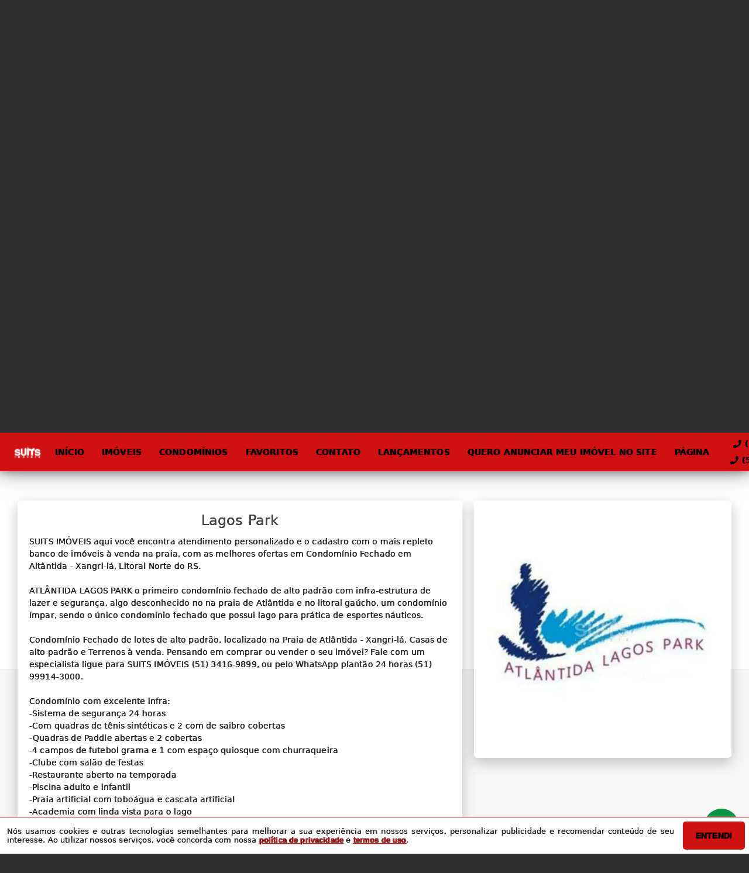

--- FILE ---
content_type: text/html; charset=utf-8
request_url: https://www.suitsimoveis.net/condominio/17
body_size: 30909
content:
<!DOCTYPE html>
<html lang="pt-br">
  <head>
    <script>
      dataLayer = window.dataLayer || [];
    </script>
    <script>
      if ("GTM-MPT4FLD") {
        (function (w, d, s, l, i) {
          w[l] = w[l] || [];
          w[l].push({
            "gtm.start": new Date().getTime(),
            event: "gtm.js",
          });
          var f = d.getElementsByTagName(s)[0],
            j = d.createElement(s),
            dl = l != "dataLayer" ? "&l=" + l : "";
          j.async = true;
          j.src = "https://www.googletagmanager.com/gtm.js?id=" + i + dl;
          f.parentNode.insertBefore(j, f);
        })(window, document, "script", "dataLayer", "GTM-MPT4FLD");
      }
    </script>

    <meta charset="UTF-8" />
    <meta name="viewport" content="width=device-width, initial-scale=1.0" />
    <meta http-equiv="X-UA-Compatible" content="ie=edge" />
    <meta name="author" content="Suits Imóveis" />
    <meta name="description" content="SUITS IMÓVEIS aqui você encontra atendimento personalizado e o cadastro com o mais repleto banco de imóveis à venda na praia, com as melhores ofertas em Condomínio Fechado em Altântida - Xangri-lá, Litoral Norte do RS. 

ATLÂNTIDA LAGOS PARK o primeiro condomínio fechado de alto padrão com infra-estrutura de lazer e segurança, algo desconhecido no na praia de Atlântida e no litoral gaúcho, um condomínio ímpar, sendo o único condomínio fechado que possui lago para prática de esportes náuticos.

Condomínio Fechado de lotes de alto padrão, localizado na Praia de Atlântida - Xangri-lá. Casas de alto padrão e Terrenos à venda. Pensando em comprar ou vender o seu imóvel? Fale com um especialista ligue para SUITS IMÓVEIS (51) 3416-9899, ou pelo WhatsApp plantão 24 horas (51) 99914-3000.

Condomínio com excelente infra:
-Sistema de segurança 24 horas
-Com quadras de tênis sintéticas e 2 com de saibro cobertas
-Quadras de Paddle abertas e 2 cobertas
-4 campos de futebol grama e 1 com espaço quiosque com churraqueira
-Clube com salão de festas
-Restaurante aberto na temporada
-Piscina adulto e infantil
-Praia artificial com toboágua e cascata artificial
-Academia com linda vista para o lago
-Lago com raias para prática de Esqui aquático
-Lago para para prática de pesca esportiva
-Pagos com permissão de prática de stand up
-Quadras poliesportivas
-Playgrounds
-Praças e áreas verdes

Solicite informações de casas e terrenos à venda neste empreendimento." />
    <meta name="keywords" content="Xangri-Lá, Atlântida, xangrila, imobiliária, condomínio fechado, imóveis, casas, terrenos, sobrados,  alto padrão, casa em condomínio, lançamento, imóveis de luxo, super luxo" />
    <meta name="generator" content="Ágil" />
    <meta name="robots" content="index, follow" />
    <meta name="format-detection" content="telephone=no" />
    <meta property="og:locale" content="pt_BR" />
    <meta property="og:type" content="website" />
    <meta property="og:title" content="Lagos Park" />
    <meta property="og:site_name" content="Lagos Park" />
    <meta property="og:url" content="https://www.suitsimoveis.net/condominio/17" />
    <meta property="og:description" content="SUITS IMÓVEIS aqui você encontra atendimento personalizado e o cadastro com o mais repleto banco de imóveis à venda na praia, com as melhores ofertas em Condomínio Fechado em Altântida - Xangri-lá, Litoral Norte do RS. 

ATLÂNTIDA LAGOS PARK o primeiro condomínio fechado de alto padrão com infra-estrutura de lazer e segurança, algo desconhecido no na praia de Atlântida e no litoral gaúcho, um condomínio ímpar, sendo o único condomínio fechado que possui lago para prática de esportes náuticos.

Condomínio Fechado de lotes de alto padrão, localizado na Praia de Atlântida - Xangri-lá. Casas de alto padrão e Terrenos à venda. Pensando em comprar ou vender o seu imóvel? Fale com um especialista ligue para SUITS IMÓVEIS (51) 3416-9899, ou pelo WhatsApp plantão 24 horas (51) 99914-3000.

Condomínio com excelente infra:
-Sistema de segurança 24 horas
-Com quadras de tênis sintéticas e 2 com de saibro cobertas
-Quadras de Paddle abertas e 2 cobertas
-4 campos de futebol grama e 1 com espaço quiosque com churraqueira
-Clube com salão de festas
-Restaurante aberto na temporada
-Piscina adulto e infantil
-Praia artificial com toboágua e cascata artificial
-Academia com linda vista para o lago
-Lago com raias para prática de Esqui aquático
-Lago para para prática de pesca esportiva
-Pagos com permissão de prática de stand up
-Quadras poliesportivas
-Playgrounds
-Praças e áreas verdes

Solicite informações de casas e terrenos à venda neste empreendimento." />
    <meta property="og:image" content="https://new-agil-cdn.agil.net/cdn/agil/861beb21-f696-4f48-8701-a0d2b327e23d/condominium/c84bb3e5-67f2-4d28-beae-ec4a724facd1/medium/1492451426565521.webp" />
    <meta property="og:image:width" content="800" />
    <meta property="og:image:height" content="600" />
    <meta property="og:image:type" content="image/webp" />
    <meta name="twitter:card" content="summary" />
    <meta name="twitter:site" content="https://www.suitsimoveis.net/condominio/17" />
    <meta name="twitter:title" content="Lagos Park" />
    <meta name="twitter:description" content="SUITS IMÓVEIS aqui você encontra atendimento personalizado e o cadastro com o mais repleto banco de imóveis à venda na praia, com as melhores ofertas em Condomínio Fechado em Altântida - Xangri-lá, Litoral Norte do RS. 

ATLÂNTIDA LAGOS PARK o primeiro condomínio fechado de alto padrão com infra-estrutura de lazer e segurança, algo desconhecido no na praia de Atlântida e no litoral gaúcho, um condomínio ímpar, sendo o único condomínio fechado que possui lago para prática de esportes náuticos.

Condomínio Fechado de lotes de alto padrão, localizado na Praia de Atlântida - Xangri-lá. Casas de alto padrão e Terrenos à venda. Pensando em comprar ou vender o seu imóvel? Fale com um especialista ligue para SUITS IMÓVEIS (51) 3416-9899, ou pelo WhatsApp plantão 24 horas (51) 99914-3000.

Condomínio com excelente infra:
-Sistema de segurança 24 horas
-Com quadras de tênis sintéticas e 2 com de saibro cobertas
-Quadras de Paddle abertas e 2 cobertas
-4 campos de futebol grama e 1 com espaço quiosque com churraqueira
-Clube com salão de festas
-Restaurante aberto na temporada
-Piscina adulto e infantil
-Praia artificial com toboágua e cascata artificial
-Academia com linda vista para o lago
-Lago com raias para prática de Esqui aquático
-Lago para para prática de pesca esportiva
-Pagos com permissão de prática de stand up
-Quadras poliesportivas
-Playgrounds
-Praças e áreas verdes

Solicite informações de casas e terrenos à venda neste empreendimento." />
    <meta name="twitter:image" content="https://new-agil-cdn.agil.net/cdn/agil/861beb21-f696-4f48-8701-a0d2b327e23d/condominium/c84bb3e5-67f2-4d28-beae-ec4a724facd1/medium/1492451426565521.webp" />
    <meta
      name="theme-color"
      content="#d01111"
    />
    <meta name="apple-mobile-web-app-capable" content="yes" />
    <meta name="apple-mobile-web-app-status-bar-style" content="black" />
    <meta name="country" content="BR" />
    <title>Lagos Park</title>
    <link rel="preconnect" href="https://assets.agil.net" crossorigin />
    <link rel="dns-prefetch" href="https://assets.agil.net" />
    <link rel="preconnect" href="https://static.agil.net" crossorigin />
    <link rel="dns-prefetch" href="https://static.agil.net" />
    <link rel="preconnect" href="https://cdn.agil.net" crossorigin />
    <link rel="dns-prefetch" href="https://cdn.agil.net" />
    <link rel="manifest" href="/pwa/manifest" />
    <link rel="canonical" href="https://www.suitsimoveis.net/condominio/17" />
    <link rel="icon" href="https://new-agil-cdn.agil.net/site/cdn/agil/861beb21-f696-4f48-8701-a0d2b327e23d/pwa/favicon/165cee70cb18.webp" />
    <link rel="apple-touch-icon" href="https://new-agil-cdn.agil.net/site/cdn/agil/861beb21-f696-4f48-8701-a0d2b327e23d/pwa/192/165cee70cb18.webp" />
    <link rel="preload" as="image" imagesrcset="https://new-agil-cdn.agil.net/site/cdn/agil/861beb21-f696-4f48-8701-a0d2b327e23d/background/small/d99ee8f16ea7.webp 480w, https://new-agil-cdn.agil.net/site/cdn/agil/861beb21-f696-4f48-8701-a0d2b327e23d/background/medium/d99ee8f16ea7.webp 768w, https://new-agil-cdn.agil.net/site/cdn/agil/861beb21-f696-4f48-8701-a0d2b327e23d/background/big/d99ee8f16ea7.webp 1280w" imagesizes="(max-width: 480px) 300px, 100vw"> 
<style>
  :root {
    --primary-color: #d01111;
    --primary-color-light-100: rgba(208,17,17,0.1);
    --primary-color-light-500: rgba(208,17,17,0.5);
    --primary-color-light-700: rgba(208,17,17,0.7);
    --primary-bg-color-light: rgba(208,17,17,0.05);
    --primary-font-color: #030303;
    --primary-font-color-light-500: rgba(3,3,3,0.05);
    --secondary-color: #000000;
    --secondary-font-color: #ffffff;
  }
  .svg-inline--fa,svg:not(:root).svg-inline--fa{overflow:visible}.svg-inline--fa{display:inline-block;font-size:inherit;height:1em;vertical-align:-.125em}.svg-inline--fa.fa-lg{vertical-align:-.225em}.svg-inline--fa.fa-w-1{width:.0625em}.svg-inline--fa.fa-w-2{width:.125em}.svg-inline--fa.fa-w-3{width:.1875em}.svg-inline--fa.fa-w-4{width:.25em}.svg-inline--fa.fa-w-5{width:.3125em}.svg-inline--fa.fa-w-6{width:.375em}.svg-inline--fa.fa-w-7{width:.4375em}.svg-inline--fa.fa-w-8{width:.5em}.svg-inline--fa.fa-w-9{width:.5625em}.svg-inline--fa.fa-w-10{width:.625em}.svg-inline--fa.fa-w-11{width:.6875em}.svg-inline--fa.fa-w-12{width:.75em}.svg-inline--fa.fa-w-13{width:.8125em}.svg-inline--fa.fa-w-14{width:.875em}.svg-inline--fa.fa-w-15{width:.9375em}.svg-inline--fa.fa-w-16{width:1em}.svg-inline--fa.fa-w-17{width:1.0625em}.svg-inline--fa.fa-w-18{width:1.125em}.svg-inline--fa.fa-w-19{width:1.1875em}.svg-inline--fa.fa-w-20{width:1.25em}.svg-inline--fa.fa-pull-left{margin-right:.3em;width:auto}.svg-inline--fa.fa-pull-right{margin-left:.3em;width:auto}.svg-inline--fa.fa-border{height:1.5em}.svg-inline--fa.fa-li{width:2em}.svg-inline--fa.fa-fw{width:1.25em}.fa-layers svg.svg-inline--fa{bottom:0;left:0;margin:auto;position:absolute;right:0;top:0}.fa-layers{display:inline-block;height:1em;position:relative;text-align:center;vertical-align:-.125em;width:1em}.fa-layers svg.svg-inline--fa{-webkit-transform-origin:center center;transform-origin:center center}.fa-layers-counter,.fa-layers-text{display:inline-block;position:absolute;text-align:center}.fa-layers-text{left:50%;top:50%;-webkit-transform:translate(-50%,-50%);transform:translate(-50%,-50%);-webkit-transform-origin:center center;transform-origin:center center}.fa-layers-counter{background-color:#ff253a;border-radius:1em;-webkit-box-sizing:border-box;box-sizing:border-box;color:#fff;height:1.5em;line-height:1;max-width:5em;min-width:1.5em;overflow:hidden;padding:.25em;right:0;text-overflow:ellipsis;top:0;-webkit-transform:scale(.25);transform:scale(.25);-webkit-transform-origin:top right;transform-origin:top right}.fa-layers-bottom-right{bottom:0;right:0;top:auto;-webkit-transform:scale(.25);transform:scale(.25);-webkit-transform-origin:bottom right;transform-origin:bottom right}.fa-layers-bottom-left{bottom:0;left:0;right:auto;top:auto;-webkit-transform:scale(.25);transform:scale(.25);-webkit-transform-origin:bottom left;transform-origin:bottom left}.fa-layers-top-right{right:0;top:0;-webkit-transform:scale(.25);transform:scale(.25);-webkit-transform-origin:top right;transform-origin:top right}.fa-layers-top-left{left:0;right:auto;top:0;-webkit-transform:scale(.25);transform:scale(.25);-webkit-transform-origin:top left;transform-origin:top left}.fa-lg{font-size:1.3333333333em;line-height:.75em;vertical-align:-.0667em}.fa-xs{font-size:.75em}.fa-sm{font-size:.875em}.fa-1x{font-size:1em}.fa-2x{font-size:2em}.fa-3x{font-size:3em}.fa-4x{font-size:4em}.fa-5x{font-size:5em}.fa-6x{font-size:6em}.fa-7x{font-size:7em}.fa-8x{font-size:8em}.fa-9x{font-size:9em}.fa-10x{font-size:10em}.fa-fw{text-align:center;width:1.25em}.fa-ul{list-style-type:none;margin-left:2.5em;padding-left:0}.fa-ul>li{position:relative}.fa-li{left:-2em;line-height:inherit;position:absolute;text-align:center;width:2em}.fa-border{border:.08em solid #eee;border-radius:.1em;padding:.2em .25em .15em}.fa-pull-left{float:left}.fa-pull-right{float:right}.fa.fa-pull-left,.fab.fa-pull-left,.fal.fa-pull-left,.far.fa-pull-left,.fas.fa-pull-left{margin-right:.3em}.fa.fa-pull-right,.fab.fa-pull-right,.fal.fa-pull-right,.far.fa-pull-right,.fas.fa-pull-right{margin-left:.3em}.fa-spin{-webkit-animation:fa-spin 2s linear infinite;animation:fa-spin 2s linear infinite}.fa-pulse{-webkit-animation:fa-spin 1s steps(8) infinite;animation:fa-spin 1s steps(8) infinite}@-webkit-keyframes fa-spin{0%{-webkit-transform:rotate(0deg);transform:rotate(0deg)}to{-webkit-transform:rotate(1turn);transform:rotate(1turn)}}@keyframes fa-spin{0%{-webkit-transform:rotate(0deg);transform:rotate(0deg)}to{-webkit-transform:rotate(1turn);transform:rotate(1turn)}}.fa-rotate-90{-ms-filter:"progid:DXImageTransform.Microsoft.BasicImage(rotation=1)";-webkit-transform:rotate(90deg);transform:rotate(90deg)}.fa-rotate-180{-ms-filter:"progid:DXImageTransform.Microsoft.BasicImage(rotation=2)";-webkit-transform:rotate(180deg);transform:rotate(180deg)}.fa-rotate-270{-ms-filter:"progid:DXImageTransform.Microsoft.BasicImage(rotation=3)";-webkit-transform:rotate(270deg);transform:rotate(270deg)}.fa-flip-horizontal{-ms-filter:"progid:DXImageTransform.Microsoft.BasicImage(rotation=0, mirror=1)";-webkit-transform:scaleX(-1);transform:scaleX(-1)}.fa-flip-vertical{-webkit-transform:scaleY(-1);transform:scaleY(-1)}.fa-flip-both,.fa-flip-horizontal.fa-flip-vertical,.fa-flip-vertical{-ms-filter:"progid:DXImageTransform.Microsoft.BasicImage(rotation=2, mirror=1)"}.fa-flip-both,.fa-flip-horizontal.fa-flip-vertical{-webkit-transform:scale(-1);transform:scale(-1)}:root .fa-flip-both,:root .fa-flip-horizontal,:root .fa-flip-vertical,:root .fa-rotate-90,:root .fa-rotate-180,:root .fa-rotate-270{-webkit-filter:none;filter:none}.fa-stack{display:inline-block;height:2em;position:relative;width:2.5em}.fa-stack-1x,.fa-stack-2x{bottom:0;left:0;margin:auto;position:absolute;right:0;top:0}.svg-inline--fa.fa-stack-1x{height:1em;width:1.25em}.svg-inline--fa.fa-stack-2x{height:2em;width:2.5em}.fa-inverse{color:#fff}.sr-only{clip:rect(0,0,0,0);border:0;height:1px;margin:-1px;overflow:hidden;padding:0;position:absolute;width:1px}.sr-only-focusable:active,.sr-only-focusable:focus{clip:auto;height:auto;margin:0;overflow:visible;position:static;width:auto}.svg-inline--fa .fa-primary{fill:var(--fa-primary-color,currentColor);opacity:1;opacity:var(--fa-primary-opacity,1)}.svg-inline--fa .fa-secondary{fill:var(--fa-secondary-color,currentColor)}.svg-inline--fa .fa-secondary,.svg-inline--fa.fa-swap-opacity .fa-primary{opacity:.4;opacity:var(--fa-secondary-opacity,.4)}.svg-inline--fa.fa-swap-opacity .fa-secondary{opacity:1;opacity:var(--fa-primary-opacity,1)}.svg-inline--fa mask .fa-primary,.svg-inline--fa mask .fa-secondary{fill:#000}.fad.fa-inverse{color:#fff}
</style>

  <link rel="preload" href="/public/css/style_6377.d8480a6696c07142.css" as="style"><link rel="preload" href="/public/css/style_8925.b1f5f855c24e9ebd.css" as="style"><link rel="preload" href="/public/css/style_8996.004c16a0a2867240.css" as="style"><link rel="preload" href="/public/css/style_9660.3fa7960da75ac096.css" as="style"><link rel="preload" href="/public/css/style_6926.54d3c3c31fb5657e.css" as="style"><link rel="preload" href="/public/css/style_5063.064e00d949de91fe.css" as="style"><link rel="preload" href="/public/css/style_2237.b9f7c1439e9e220e.css" as="style"><link rel="stylesheet" href="/public/css/style_6377.d8480a6696c07142.css"><link rel="stylesheet" href="/public/css/style_8925.b1f5f855c24e9ebd.css"><link rel="stylesheet" href="/public/css/style_8996.004c16a0a2867240.css"><link rel="stylesheet" href="/public/css/style_9660.3fa7960da75ac096.css"><link rel="stylesheet" href="/public/css/style_6926.54d3c3c31fb5657e.css"><link rel="stylesheet" href="/public/css/style_5063.064e00d949de91fe.css"><link rel="stylesheet" href="/public/css/style_2237.b9f7c1439e9e220e.css"></head>

  <body>
    <noscript>
      <iframe
        src="https://www.googletagmanager.com/ns.html?id=GTM-MPT4FLD"
        height="0"
        width="0"
        style="display: none; visibility: hidden"
      >
      </iframe>
    </noscript>

    <div id="app" data-server-rendered="true" class="f-col app"><div class="f-col app-wrapper etna"><header class="header"><div id="9ea9ab64afce" class="f-row ctr top-header top" data-v-bfd198f8><div class="f-row ctr phones mobile" data-v-bfd198f8><div class="f-row" data-v-bfd198f8><svg aria-hidden="true" focusable="false" data-prefix="fas" data-icon="phone" role="img" xmlns="http://www.w3.org/2000/svg" viewBox="0 0 512 512" class="svg-inline--fa fa-phone fa-w-16" data-v-bfd198f8 data-v-bfd198f8><path fill="currentColor" d="M493.4 24.6l-104-24c-11.3-2.6-22.9 3.3-27.5 13.9l-48 112c-4.2 9.8-1.4 21.3 6.9 28l60.6 49.6c-36 76.7-98.9 140.5-177.2 177.2l-49.6-60.6c-6.8-8.3-18.2-11.1-28-6.9l-112 48C3.9 366.5-2 378.1.6 389.4l24 104C27.1 504.2 36.7 512 48 512c256.1 0 464-207.5 464-464 0-11.2-7.7-20.9-18.6-23.4z" data-v-bfd198f8 data-v-bfd198f8></path></svg> <a href="tel:(51) 3416-9899" data-v-bfd198f8>(51) 3416-9899</a></div> <div class="f-row" data-v-bfd198f8><svg aria-hidden="true" focusable="false" data-prefix="fas" data-icon="phone" role="img" xmlns="http://www.w3.org/2000/svg" viewBox="0 0 512 512" class="svg-inline--fa fa-phone fa-w-16" data-v-bfd198f8 data-v-bfd198f8><path fill="currentColor" d="M493.4 24.6l-104-24c-11.3-2.6-22.9 3.3-27.5 13.9l-48 112c-4.2 9.8-1.4 21.3 6.9 28l60.6 49.6c-36 76.7-98.9 140.5-177.2 177.2l-49.6-60.6c-6.8-8.3-18.2-11.1-28-6.9l-112 48C3.9 366.5-2 378.1.6 389.4l24 104C27.1 504.2 36.7 512 48 512c256.1 0 464-207.5 464-464 0-11.2-7.7-20.9-18.6-23.4z" data-v-bfd198f8 data-v-bfd198f8></path></svg> <a href="tel:(51) 99914-3000" data-v-bfd198f8>(51) 99914-3000</a></div></div> <div class="f-row ctr top-header-wrapper top" style="position:fixed;" data-v-bfd198f8><div class="f-row ctr first-section" data-v-bfd198f8><div class="f-row ctr logo" data-v-bfd198f8><a href="/" class="router-link-active" data-v-bfd198f8><img src="https://new-agil-cdn.agil.net/site/cdn/agil/861beb21-f696-4f48-8701-a0d2b327e23d/brand/medium/04061515f9ef.webp" alt="Suits Imóveis - As melhores ofertas da praia!" title="Suits Imóveis - As melhores ofertas da praia!" width="320" height="240" class="f-row ctr logo" style="filter:drop-shadow(0px 0px 1px #FFFFFF);" data-v-bfd198f8></a></div> <div role="navigation" class="f-row ctr menu" data-v-bfd198f8><a href="/" target="_self" class="router-link-active" data-v-bfd198f8><span data-v-bfd198f8>Início</span></a><a href="/busca" target="_self" data-v-bfd198f8><span data-v-bfd198f8>Imóveis</span></a><a href="/condominios" target="_self" data-v-bfd198f8><span data-v-bfd198f8>Condomínios</span></a><a href="/cliente" target="_self" data-v-bfd198f8><span data-v-bfd198f8>Favoritos</span></a><a href="/contato" target="_self" data-v-bfd198f8><span data-v-bfd198f8>Contato</span></a><a href="/" target="_self" class="router-link-active" data-v-bfd198f8><span data-v-bfd198f8>LANÇAMENTOS</span></a><a href="//api.whatsapp.com/send?phone=5551999143000&amp;text=Ol%C3%A1%2C%20eu%20quero%20anunciar%20meu%20im%C3%B3vel%20no%20site%20!" target="_blank" data-v-bfd198f8><span data-v-bfd198f8>Quero anunciar meu imóvel no site</span></a><a href="/" target="_self" class="router-link-active" data-v-bfd198f8><span data-v-bfd198f8>Página</span></a></div></div> <div class="f-row ctr last-section" data-v-bfd198f8><div class="f-col ctr phones" data-v-bfd198f8><div class="f-row" data-v-bfd198f8><svg aria-hidden="true" focusable="false" data-prefix="fas" data-icon="phone" role="img" xmlns="http://www.w3.org/2000/svg" viewBox="0 0 512 512" class="svg-inline--fa fa-phone fa-w-16" data-v-bfd198f8 data-v-bfd198f8><path fill="currentColor" d="M493.4 24.6l-104-24c-11.3-2.6-22.9 3.3-27.5 13.9l-48 112c-4.2 9.8-1.4 21.3 6.9 28l60.6 49.6c-36 76.7-98.9 140.5-177.2 177.2l-49.6-60.6c-6.8-8.3-18.2-11.1-28-6.9l-112 48C3.9 366.5-2 378.1.6 389.4l24 104C27.1 504.2 36.7 512 48 512c256.1 0 464-207.5 464-464 0-11.2-7.7-20.9-18.6-23.4z" data-v-bfd198f8 data-v-bfd198f8></path></svg> <a href="tel:(51) 3416-9899" data-v-bfd198f8>(51) 3416-9899</a></div> <div class="f-row" data-v-bfd198f8><svg aria-hidden="true" focusable="false" data-prefix="fas" data-icon="phone" role="img" xmlns="http://www.w3.org/2000/svg" viewBox="0 0 512 512" class="svg-inline--fa fa-phone fa-w-16" data-v-bfd198f8 data-v-bfd198f8><path fill="currentColor" d="M493.4 24.6l-104-24c-11.3-2.6-22.9 3.3-27.5 13.9l-48 112c-4.2 9.8-1.4 21.3 6.9 28l60.6 49.6c-36 76.7-98.9 140.5-177.2 177.2l-49.6-60.6c-6.8-8.3-18.2-11.1-28-6.9l-112 48C3.9 366.5-2 378.1.6 389.4l24 104C27.1 504.2 36.7 512 48 512c256.1 0 464-207.5 464-464 0-11.2-7.7-20.9-18.6-23.4z" data-v-bfd198f8 data-v-bfd198f8></path></svg> <a href="tel:(51) 99914-3000" data-v-bfd198f8>(51) 99914-3000</a></div></div> <button type="button" aria-label="Abrir menu" class="side-menu-btn" data-v-bfd198f8><svg aria-hidden="true" focusable="false" data-prefix="fas" data-icon="bars" role="img" xmlns="http://www.w3.org/2000/svg" viewBox="0 0 448 512" class="svg-inline--fa fa-bars fa-w-14" data-v-bfd198f8 data-v-bfd198f8><path fill="currentColor" d="M16 132h416c8.837 0 16-7.163 16-16V76c0-8.837-7.163-16-16-16H16C7.163 60 0 67.163 0 76v40c0 8.837 7.163 16 16 16zm0 160h416c8.837 0 16-7.163 16-16v-40c0-8.837-7.163-16-16-16H16c-8.837 0-16 7.163-16 16v40c0 8.837 7.163 16 16 16zm0 160h416c8.837 0 16-7.163 16-16v-40c0-8.837-7.163-16-16-16H16c-8.837 0-16 7.163-16 16v40c0 8.837 7.163 16 16 16z" data-v-bfd198f8 data-v-bfd198f8></path></svg></button></div></div> <div class="f-col ctr side-menu" style="-webkit-transform:translate3d(250px, 0px, 0px);transform:translate3d(250px, 0px, 0px);" data-v-bfd198f8 data-v-22a4bb62><div class="f-col full side-menu-wrapper" data-v-22a4bb62><div class="f-row side-header" data-v-22a4bb62><button type="button" aria-label="Fechar menu" data-v-22a4bb62><svg aria-hidden="true" focusable="false" data-prefix="fas" data-icon="times" role="img" xmlns="http://www.w3.org/2000/svg" viewBox="0 0 352 512" class="svg-inline--fa fa-times fa-w-11" data-v-bfd198f8 data-v-22a4bb62><path fill="currentColor" d="M242.72 256l100.07-100.07c12.28-12.28 12.28-32.19 0-44.48l-22.24-22.24c-12.28-12.28-32.19-12.28-44.48 0L176 189.28 75.93 89.21c-12.28-12.28-32.19-12.28-44.48 0L9.21 111.45c-12.28 12.28-12.28 32.19 0 44.48L109.28 256 9.21 356.07c-12.28 12.28-12.28 32.19 0 44.48l22.24 22.24c12.28 12.28 32.2 12.28 44.48 0L176 322.72l100.07 100.07c12.28 12.28 32.2 12.28 44.48 0l22.24-22.24c12.28-12.28 12.28-32.19 0-44.48L242.72 256z" data-v-bfd198f8 data-v-bfd198f8></path></svg></button></div> <div role="navigation" class="f-col ctr side-nav" data-v-22a4bb62><a href="/" target="_self" class="router-link-active" data-v-bfd198f8><span data-v-22a4bb62>Início</span></a><a href="/busca" target="_self" data-v-bfd198f8><span data-v-22a4bb62>Imóveis</span></a><a href="/condominios" target="_self" data-v-bfd198f8><span data-v-22a4bb62>Condomínios</span></a><a href="/cliente" target="_self" data-v-bfd198f8><span data-v-22a4bb62>Favoritos</span></a><a href="/contato" target="_self" data-v-bfd198f8><span data-v-22a4bb62>Contato</span></a><a href="/" target="_self" class="router-link-active" data-v-bfd198f8><span data-v-22a4bb62>LANÇAMENTOS</span></a><a href="//api.whatsapp.com/send?phone=5551999143000&amp;text=Ol%C3%A1%2C%20eu%20quero%20anunciar%20meu%20im%C3%B3vel%20no%20site%20!" target="_blank" data-v-bfd198f8><span data-v-22a4bb62>Quero anunciar meu imóvel no site</span></a><a href="/" target="_self" class="router-link-active" data-v-bfd198f8><span data-v-22a4bb62>Página</span></a></div></div></div></div> <div rel="preload" id="992456c9ab8a" class="bottom bottom-mobile" style="background-image:url(https://new-agil-cdn.agil.net/site/cdn/agil/861beb21-f696-4f48-8701-a0d2b327e23d/background/big/d99ee8f16ea7.webp);" data-v-87436f74><div class="f-col ctr full bottom-header" data-v-87436f74><div class="brand" data-v-1e114c7c data-v-87436f74><a href="/" aria-label="Suits Imóveis - As melhores ofertas da praia!" class="router-link-active" data-v-1e114c7c><img loading="eager" src="https://new-agil-cdn.agil.net/site/cdn/agil/861beb21-f696-4f48-8701-a0d2b327e23d/brand/medium/04061515f9ef.webp" alt="Suits Imóveis - As melhores ofertas da praia!" title="Suits Imóveis - As melhores ofertas da praia!" width="320" height="240" class="image" style="width:calc(200px + 5vw);filter:drop-shadow(2px 2px 6px rgba(0, 0, 0, 0.4));" data-v-1e114c7c></a></div> <h2 class="slogan" data-v-87436f74>As melhores ofertas da praia!</h2> <form class="f-col container" data-v-7f4b1110 data-v-87436f74><div class="f-row ctr first-box" data-v-7f4b1110><div class="f-col radio-group-container" data-v-95f0277e data-v-7f4b1110><div class="f-row t2-radio-group" data-v-95f0277e><label class="f-row ctr t1-label-input" style="background-color:#d01111;color:#030303;text-shadow:none;box-shadow:0 4px 6px -1px rgba(0, 0, 0, 0.1), 0 2px 4px -1px rgba(0, 0, 0, 0.06);" data-v-95f0277e><span class="t1-label-input-span" data-v-95f0277e>Venda</span> <input type="radio" value="venda" checked="checked" data-v-95f0277e></label></div></div> <div class="f-col radio-group-container" data-v-95f0277e data-v-7f4b1110><div class="f-row t2-radio-group" data-v-95f0277e><label class="f-row ctr t1-label-input" style="background-color:#d01111;color:#030303;text-shadow:none;box-shadow:0 4px 6px -1px rgba(0, 0, 0, 0.1), 0 2px 4px -1px rgba(0, 0, 0, 0.06);" data-v-95f0277e><span class="t1-label-input-span" data-v-95f0277e>Busca completa</span> <input type="radio" value="default" checked="checked" data-v-95f0277e></label><label class="f-row ctr t1-label-input" data-v-95f0277e><span class="t1-label-input-span" data-v-95f0277e>Por código</span> <input type="radio" value="textual" checked="checked" data-v-95f0277e></label></div></div> <div class="first-box-button-wrapper" data-v-7f4b1110><button type="button" aria-label="Limpar filtros" class="search-clear-button" data-v-7f4b1110>
          Limpar filtros
        </button></div></div> <div class="f-row ctr second-box" data-v-7f4b1110><div class="f-row ctr select-form search-option" data-v-dc23befc data-v-7f4b1110><div class="f-row full select-label" data-v-dc23befc><span data-v-dc23befc>Categorias</span> <svg aria-hidden="true" focusable="false" data-prefix="fas" data-icon="chevron-down" role="img" xmlns="http://www.w3.org/2000/svg" viewBox="0 0 448 512" class="svg-inline--fa fa-chevron-down fa-w-14" data-v-dc23befc data-v-dc23befc><path fill="currentColor" d="M207.029 381.476L12.686 187.132c-9.373-9.373-9.373-24.569 0-33.941l22.667-22.667c9.357-9.357 24.522-9.375 33.901-.04L224 284.505l154.745-154.021c9.379-9.335 24.544-9.317 33.901.04l22.667 22.667c9.373 9.373 9.373 24.569 0 33.941L240.971 381.476c-9.373 9.372-24.569 9.372-33.942 0z" data-v-dc23befc data-v-dc23befc></path></svg></div> <!----></div> <div class="f-row ctr select-form search-option" data-v-dc23befc data-v-7f4b1110><div class="f-row full select-label" data-v-dc23befc><span data-v-dc23befc>Cidades</span> <svg aria-hidden="true" focusable="false" data-prefix="fas" data-icon="chevron-down" role="img" xmlns="http://www.w3.org/2000/svg" viewBox="0 0 448 512" class="svg-inline--fa fa-chevron-down fa-w-14" data-v-dc23befc data-v-dc23befc><path fill="currentColor" d="M207.029 381.476L12.686 187.132c-9.373-9.373-9.373-24.569 0-33.941l22.667-22.667c9.357-9.357 24.522-9.375 33.901-.04L224 284.505l154.745-154.021c9.379-9.335 24.544-9.317 33.901.04l22.667 22.667c9.373 9.373 9.373 24.569 0 33.941L240.971 381.476c-9.373 9.372-24.569 9.372-33.942 0z" data-v-dc23befc data-v-dc23befc></path></svg></div> <!----></div> <div class="f-row ctr select-form search-option" data-v-dc23befc data-v-7f4b1110><div class="f-row full select-label" data-v-dc23befc><span data-v-dc23befc>Bairros</span> <svg aria-hidden="true" focusable="false" data-prefix="fas" data-icon="chevron-down" role="img" xmlns="http://www.w3.org/2000/svg" viewBox="0 0 448 512" class="svg-inline--fa fa-chevron-down fa-w-14" data-v-dc23befc data-v-dc23befc><path fill="currentColor" d="M207.029 381.476L12.686 187.132c-9.373-9.373-9.373-24.569 0-33.941l22.667-22.667c9.357-9.357 24.522-9.375 33.901-.04L224 284.505l154.745-154.021c9.379-9.335 24.544-9.317 33.901.04l22.667 22.667c9.373 9.373 9.373 24.569 0 33.941L240.971 381.476c-9.373 9.372-24.569 9.372-33.942 0z" data-v-dc23befc data-v-dc23befc></path></svg></div> <!----></div> <div class="f-row ctr select-form search-option" data-v-dc23befc data-v-7f4b1110><div class="f-row full select-label" data-v-dc23befc><span data-v-dc23befc>Condomínios</span> <svg aria-hidden="true" focusable="false" data-prefix="fas" data-icon="chevron-down" role="img" xmlns="http://www.w3.org/2000/svg" viewBox="0 0 448 512" class="svg-inline--fa fa-chevron-down fa-w-14" data-v-dc23befc data-v-dc23befc><path fill="currentColor" d="M207.029 381.476L12.686 187.132c-9.373-9.373-9.373-24.569 0-33.941l22.667-22.667c9.357-9.357 24.522-9.375 33.901-.04L224 284.505l154.745-154.021c9.379-9.335 24.544-9.317 33.901.04l22.667 22.667c9.373 9.373 9.373 24.569 0 33.941L240.971 381.476c-9.373 9.372-24.569 9.372-33.942 0z" data-v-dc23befc data-v-dc23befc></path></svg></div> <!----></div> <!----> <div class="f-row ctr" data-v-7f4b1110><button type="submit" aria-label="Buscar" class="search-button" data-v-7f4b1110><svg aria-hidden="true" focusable="false" data-prefix="fas" data-icon="search" role="img" xmlns="http://www.w3.org/2000/svg" viewBox="0 0 512 512" class="svg-inline--fa fa-search fa-w-16" data-v-7f4b1110 data-v-7f4b1110><path fill="currentColor" d="M505 442.7L405.3 343c-4.5-4.5-10.6-7-17-7H372c27.6-35.3 44-79.7 44-128C416 93.1 322.9 0 208 0S0 93.1 0 208s93.1 208 208 208c48.3 0 92.7-16.4 128-44v16.3c0 6.4 2.5 12.5 7 17l99.7 99.7c9.4 9.4 24.6 9.4 33.9 0l28.3-28.3c9.4-9.4 9.4-24.6.1-34zM208 336c-70.7 0-128-57.2-128-128 0-70.7 57.2-128 128-128 70.7 0 128 57.2 128 128 0 70.7-57.2 128-128 128z" data-v-7f4b1110 data-v-7f4b1110></path></svg></button></div></div> <div class="f-row ctr third-box" data-v-7f4b1110><div class="f-col ctr range-slider" data-v-c2cf2c1a data-v-7f4b1110><div class="f-row ctr range-title" style="width:786px;" data-v-c2cf2c1a><span class="f-row title-first" data-v-c2cf2c1a>0</span> <div class="f-row ctr title-middle" data-v-c2cf2c1a><svg aria-hidden="true" focusable="false" data-prefix="fas" data-icon="tags" role="img" xmlns="http://www.w3.org/2000/svg" viewBox="0 0 640 512" class="svg-inline--fa fa-tags fa-w-20" data-v-c2cf2c1a data-v-7f4b1110><path fill="currentColor" d="M497.941 225.941L286.059 14.059A48 48 0 0 0 252.118 0H48C21.49 0 0 21.49 0 48v204.118a48 48 0 0 0 14.059 33.941l211.882 211.882c18.744 18.745 49.136 18.746 67.882 0l204.118-204.118c18.745-18.745 18.745-49.137 0-67.882zM112 160c-26.51 0-48-21.49-48-48s21.49-48 48-48 48 21.49 48 48-21.49 48-48 48zm513.941 133.823L421.823 497.941c-18.745 18.745-49.137 18.745-67.882 0l-.36-.36L527.64 323.522c16.999-16.999 26.36-39.6 26.36-63.64s-9.362-46.641-26.36-63.64L331.397 0h48.721a48 48 0 0 1 33.941 14.059l211.882 211.882c18.745 18.745 18.745 49.137 0 67.882z" data-v-c2cf2c1a data-v-7f4b1110></path></svg> <strong data-v-c2cf2c1a data-v-7f4b1110>Valor (R$)</strong></div> <span class="f-row title-last" data-v-c2cf2c1a>27.200.000</span></div> <div class="range-slider-container" data-v-c2cf2c1a><input type="range" aria-label="Valor mínimo" min="0" max="27200000" step="27200" value="0" class="range-input" style="width:786px;" data-v-c2cf2c1a> <input type="range" aria-label="Valor máximo" min="0" max="27200000" step="27200" value="27200000" class="range-input" style="width:786px;" data-v-c2cf2c1a> <span class="first-range-bar" style="width:0%;" data-v-c2cf2c1a></span> <span class="last-range-bar" style="width:0%;" data-v-c2cf2c1a></span></div></div> <!----> <!----> <!----> <!----> <!----> <!----> <!----></div> <button type="button" aria-label="Limpar filtros" class="f-row ctr search-mobile-clear-button" data-v-7f4b1110><span data-v-7f4b1110>Limpar filtros</span></button> <button type="submit" aria-label="Buscar" class="f-row ctr search-mobile-button" data-v-7f4b1110><svg aria-hidden="true" focusable="false" data-prefix="fas" data-icon="search" role="img" xmlns="http://www.w3.org/2000/svg" viewBox="0 0 512 512" class="svg-inline--fa fa-search fa-w-16" data-v-7f4b1110 data-v-7f4b1110><path fill="currentColor" d="M505 442.7L405.3 343c-4.5-4.5-10.6-7-17-7H372c27.6-35.3 44-79.7 44-128C416 93.1 322.9 0 208 0S0 93.1 0 208s93.1 208 208 208c48.3 0 92.7-16.4 128-44v16.3c0 6.4 2.5 12.5 7 17l99.7 99.7c9.4 9.4 24.6 9.4 33.9 0l28.3-28.3c9.4-9.4 9.4-24.6.1-34zM208 336c-70.7 0-128-57.2-128-128 0-70.7 57.2-128 128-128 70.7 0 128 57.2 128 128 0 70.7-57.2 128-128 128z" data-v-7f4b1110 data-v-7f4b1110></path></svg> <span data-v-7f4b1110>Buscar</span></button></form> <!----></div></div></header> <main class="body"><div class="f-col ctr" data-v-1caf72d1><!----> <section class="section" data-v-1caf72d1><div id="dc22c7630866" class="f-col ctr condo-details" data-v-4c0b20f6 data-v-1caf72d1 data-v-1caf72d1><div class="f-row ctr condo-details-wrapper" data-v-4c0b20f6><div class="f-col condo-details-first-box" data-v-4c0b20f6><img data-src="https://new-agil-cdn.agil.net/cdn/agil/861beb21-f696-4f48-8701-a0d2b327e23d/condominium/c84bb3e5-67f2-4d28-beae-ec4a724facd1/medium/1492451446imarcosgi5174_118167.webp" alt="Lagos Park" width="570" height="533" style="opacity:0;transition:opacity 0.5s linear;" data-v-4c0b20f6></div> <div class="f-col ctr condo-details-second-box" data-v-4c0b20f6><h1 class="f-row ctr condo-title" data-v-4c0b20f6>Lagos Park</h1> <p class="f-col ctr condo-description" data-v-4c0b20f6>
        SUITS IMÓVEIS aqui você encontra atendimento personalizado e o cadastro com o mais repleto banco de imóveis à venda na praia, com as melhores ofertas em Condomínio Fechado em Altântida - Xangri-lá, Litoral Norte do RS. 

ATLÂNTIDA LAGOS PARK o primeiro condomínio fechado de alto padrão com infra-estrutura de lazer e segurança, algo desconhecido no na praia de Atlântida e no litoral gaúcho, um condomínio ímpar, sendo o único condomínio fechado que possui lago para prática de esportes náuticos.

Condomínio Fechado de lotes de alto padrão, localizado na Praia de Atlântida - Xangri-lá. Casas de alto padrão e Terrenos à venda. Pensando em comprar ou vender o seu imóvel? Fale com um especialista ligue para SUITS IMÓVEIS (51) 3416-9899, ou pelo WhatsApp plantão 24 horas (51) 99914-3000.

Condomínio com excelente infra:
-Sistema de segurança 24 horas
-Com quadras de tênis sintéticas e 2 com de saibro cobertas
-Quadras de Paddle abertas e 2 cobertas
-4 campos de futebol grama e 1 com espaço quiosque com churraqueira
-Clube com salão de festas
-Restaurante aberto na temporada
-Piscina adulto e infantil
-Praia artificial com toboágua e cascata artificial
-Academia com linda vista para o lago
-Lago com raias para prática de Esqui aquático
-Lago para para prática de pesca esportiva
-Pagos com permissão de prática de stand up
-Quadras poliesportivas
-Playgrounds
-Praças e áreas verdes

Solicite informações de casas e terrenos à venda neste empreendimento.
      </p> <!----> <!----> <h3 class="f-row ctr condo-subtitle" data-v-4c0b20f6>Compartilhar</h3> <div class="f-row ctr share-social-btn-group" data-v-20fa3b8b data-v-4c0b20f6><button type="button" aria-label="Compartilhar pelo Facebook" class="f-row ctr facebook-share-btn full" data-v-20fa3b8b><svg aria-hidden="true" focusable="false" data-prefix="fab" data-icon="facebook-f" role="img" xmlns="http://www.w3.org/2000/svg" viewBox="0 0 320 512" class="svg-inline--fa fa-facebook-f fa-w-10" data-v-20fa3b8b data-v-20fa3b8b><path fill="currentColor" d="M279.14 288l14.22-92.66h-88.91v-60.13c0-25.35 12.42-50.06 52.24-50.06h40.42V6.26S260.43 0 225.36 0c-73.22 0-121.08 44.38-121.08 124.72v70.62H22.89V288h81.39v224h100.17V288z" data-v-20fa3b8b data-v-20fa3b8b></path></svg></button> <button type="button" aria-label="Compartilhar pelo WhatsApp" class="f-row ctr whatsapp-share-btn full" data-v-20fa3b8b><svg aria-hidden="true" focusable="false" data-prefix="fab" data-icon="whatsapp" role="img" xmlns="http://www.w3.org/2000/svg" viewBox="0 0 448 512" class="svg-inline--fa fa-whatsapp fa-w-14" data-v-20fa3b8b data-v-20fa3b8b><path fill="currentColor" d="M380.9 97.1C339 55.1 283.2 32 223.9 32c-122.4 0-222 99.6-222 222 0 39.1 10.2 77.3 29.6 111L0 480l117.7-30.9c32.4 17.7 68.9 27 106.1 27h.1c122.3 0 224.1-99.6 224.1-222 0-59.3-25.2-115-67.1-157zm-157 341.6c-33.2 0-65.7-8.9-94-25.7l-6.7-4-69.8 18.3L72 359.2l-4.4-7c-18.5-29.4-28.2-63.3-28.2-98.2 0-101.7 82.8-184.5 184.6-184.5 49.3 0 95.6 19.2 130.4 54.1 34.8 34.9 56.2 81.2 56.1 130.5 0 101.8-84.9 184.6-186.6 184.6zm101.2-138.2c-5.5-2.8-32.8-16.2-37.9-18-5.1-1.9-8.8-2.8-12.5 2.8-3.7 5.6-14.3 18-17.6 21.8-3.2 3.7-6.5 4.2-12 1.4-32.6-16.3-54-29.1-75.5-66-5.7-9.8 5.7-9.1 16.3-30.3 1.8-3.7.9-6.9-.5-9.7-1.4-2.8-12.5-30.1-17.1-41.2-4.5-10.8-9.1-9.3-12.5-9.5-3.2-.2-6.9-.2-10.6-.2-3.7 0-9.7 1.4-14.8 6.9-5.1 5.6-19.4 19-19.4 46.3 0 27.3 19.9 53.7 22.6 57.4 2.8 3.7 39.1 59.7 94.8 83.8 35.2 15.2 49 16.5 66.6 13.9 10.7-1.6 32.8-13.4 37.4-26.4 4.6-13 4.6-24.1 3.2-26.4-1.3-2.5-5-3.9-10.5-6.6z" data-v-20fa3b8b data-v-20fa3b8b></path></svg></button> <button type="button" aria-label="Compartilhar pelo Twitter" class="f-row ctr twitter-share-btn full" data-v-20fa3b8b><svg aria-hidden="true" focusable="false" data-prefix="fab" data-icon="twitter" role="img" xmlns="http://www.w3.org/2000/svg" viewBox="0 0 512 512" class="svg-inline--fa fa-twitter fa-w-16" data-v-20fa3b8b data-v-20fa3b8b><path fill="currentColor" d="M459.37 151.716c.325 4.548.325 9.097.325 13.645 0 138.72-105.583 298.558-298.558 298.558-59.452 0-114.68-17.219-161.137-47.106 8.447.974 16.568 1.299 25.34 1.299 49.055 0 94.213-16.568 130.274-44.832-46.132-.975-84.792-31.188-98.112-72.772 6.498.974 12.995 1.624 19.818 1.624 9.421 0 18.843-1.3 27.614-3.573-48.081-9.747-84.143-51.98-84.143-102.985v-1.299c13.969 7.797 30.214 12.67 47.431 13.319-28.264-18.843-46.781-51.005-46.781-87.391 0-19.492 5.197-37.36 14.294-52.954 51.655 63.675 129.3 105.258 216.365 109.807-1.624-7.797-2.599-15.918-2.599-24.04 0-57.828 46.782-104.934 104.934-104.934 30.213 0 57.502 12.67 76.67 33.137 23.715-4.548 46.456-13.32 66.599-25.34-7.798 24.366-24.366 44.833-46.132 57.827 21.117-2.273 41.584-8.122 60.426-16.243-14.292 20.791-32.161 39.308-52.628 54.253z" data-v-20fa3b8b data-v-20fa3b8b></path></svg></button> <button type="button" aria-label="Compartilhar pelo Linkedin" class="f-row ctr linkedin-share-btn full" data-v-20fa3b8b><svg aria-hidden="true" focusable="false" data-prefix="fab" data-icon="linkedin-in" role="img" xmlns="http://www.w3.org/2000/svg" viewBox="0 0 448 512" class="svg-inline--fa fa-linkedin-in fa-w-14" data-v-20fa3b8b data-v-20fa3b8b><path fill="currentColor" d="M100.28 448H7.4V148.9h92.88zM53.79 108.1C24.09 108.1 0 83.5 0 53.8a53.79 53.79 0 0 1 107.58 0c0 29.7-24.1 54.3-53.79 54.3zM447.9 448h-92.68V302.4c0-34.7-.7-79.2-48.29-79.2-48.29 0-55.69 37.7-55.69 76.7V448h-92.78V148.9h89.08v40.8h1.3c12.4-23.5 42.69-48.3 87.88-48.3 94 0 111.28 61.9 111.28 142.3V448z" data-v-20fa3b8b data-v-20fa3b8b></path></svg></button></div></div></div> <div class="condo-background" data-v-4c0b20f6></div></div></section><section class="section" data-v-1caf72d1><div id="092076cdbe25" class="f-col ctr condo-gallery" data-v-ba057162 data-v-1caf72d1 data-v-1caf72d1><h2 class="condo-gallery-title" data-v-ba057162>Fotos do Lagos Park</h2> <div class="f-row condo-gallery-wrapper" data-v-ba057162><div class="f-col ctr condo-gallery-left" style="display:none;" data-v-ba057162><button type="button" aria-label="Esquerda" data-v-ba057162><svg aria-hidden="true" focusable="false" data-prefix="fas" data-icon="chevron-left" role="img" xmlns="http://www.w3.org/2000/svg" viewBox="0 0 320 512" class="svg-inline--fa fa-chevron-left fa-w-10" data-v-ba057162 data-v-ba057162><path fill="currentColor" d="M34.52 239.03L228.87 44.69c9.37-9.37 24.57-9.37 33.94 0l22.67 22.67c9.36 9.36 9.37 24.52.04 33.9L131.49 256l154.02 154.75c9.34 9.38 9.32 24.54-.04 33.9l-22.67 22.67c-9.37 9.37-24.57 9.37-33.94 0L34.52 272.97c-9.37-9.37-9.37-24.57 0-33.94z" data-v-ba057162 data-v-ba057162></path></svg></button></div> <div class="f-col ctr condo-gallery-right" style="display:none;" data-v-ba057162><button type="button" aria-label="Direita" data-v-ba057162><svg aria-hidden="true" focusable="false" data-prefix="fas" data-icon="chevron-right" role="img" xmlns="http://www.w3.org/2000/svg" viewBox="0 0 320 512" class="svg-inline--fa fa-chevron-right fa-w-10" data-v-ba057162 data-v-ba057162><path fill="currentColor" d="M285.476 272.971L91.132 467.314c-9.373 9.373-24.569 9.373-33.941 0l-22.667-22.667c-9.357-9.357-9.375-24.522-.04-33.901L188.505 256 34.484 101.255c-9.335-9.379-9.317-24.544.04-33.901l22.667-22.667c9.373-9.373 24.569-9.373 33.941 0L285.475 239.03c9.373 9.372 9.373 24.568.001 33.941z" data-v-ba057162 data-v-ba057162></path></svg></button></div> <!----> <div class="f-row condo-gallery-container" style="-webkit-transform:translate3d(-0px, 0px, 0px);transform:translate3d(-0px, 0px, 0px);" data-v-ba057162><div class="f-row ctr condo-gallery-item" data-v-ba057162><div class="item-cover" data-v-ba057162></div> <img data-src="https://new-agil-cdn.agil.net/cdn/agil/861beb21-f696-4f48-8701-a0d2b327e23d/condominium/c84bb3e5-67f2-4d28-beae-ec4a724facd1/big/1492451426565521.webp" alt="1ª foto do condomínio" class="item-img" style="opacity:0;transition:opacity 0.5s linear;" data-v-ba057162> <!----></div><div class="f-row ctr condo-gallery-item" data-v-ba057162><div class="item-cover" data-v-ba057162></div> <img data-src="https://new-agil-cdn.agil.net/cdn/agil/861beb21-f696-4f48-8701-a0d2b327e23d/condominium/c84bb3e5-67f2-4d28-beae-ec4a724facd1/big/1492451426785432.webp" alt="2ª foto do condomínio" class="item-img" style="opacity:0;transition:opacity 0.5s linear;" data-v-ba057162> <!----></div><div class="f-row ctr condo-gallery-item" data-v-ba057162><div class="item-cover" data-v-ba057162></div> <img data-src="https://new-agil-cdn.agil.net/cdn/agil/861beb21-f696-4f48-8701-a0d2b327e23d/condominium/c84bb3e5-67f2-4d28-beae-ec4a724facd1/big/14924514271482088202Lagos_Park1.jpg.webp" alt="3ª foto do condomínio" class="item-img" style="opacity:0;transition:opacity 0.5s linear;" data-v-ba057162> <!----></div><div class="f-row ctr condo-gallery-item" data-v-ba057162><div class="item-cover" data-v-ba057162></div> <img data-src="https://new-agil-cdn.agil.net/cdn/agil/861beb21-f696-4f48-8701-a0d2b327e23d/condominium/c84bb3e5-67f2-4d28-beae-ec4a724facd1/big/14924514281482088203Lagos_Park2.jpg.webp" alt="4ª foto do condomínio" class="item-img" style="opacity:0;transition:opacity 0.5s linear;" data-v-ba057162> <!----></div><div class="f-row ctr condo-gallery-item" data-v-ba057162><div class="item-cover" data-v-ba057162></div> <img data-src="https://new-agil-cdn.agil.net/cdn/agil/861beb21-f696-4f48-8701-a0d2b327e23d/condominium/c84bb3e5-67f2-4d28-beae-ec4a724facd1/big/1492451436Academia_Lagos.webp" alt="5ª foto do condomínio" class="item-img" style="opacity:0;transition:opacity 0.5s linear;" data-v-ba057162> <!----></div><div class="f-row ctr condo-gallery-item" data-v-ba057162><div class="item-cover" data-v-ba057162></div> <img data-src="https://new-agil-cdn.agil.net/cdn/agil/861beb21-f696-4f48-8701-a0d2b327e23d/condominium/c84bb3e5-67f2-4d28-beae-ec4a724facd1/big/1492451438fotos.php2.webp" alt="6ª foto do condomínio" class="item-img" style="opacity:0;transition:opacity 0.5s linear;" data-v-ba057162> <!----></div><div class="f-row ctr condo-gallery-item" data-v-ba057162><div class="item-cover" data-v-ba057162></div> <img data-src="https://new-agil-cdn.agil.net/cdn/agil/861beb21-f696-4f48-8701-a0d2b327e23d/condominium/c84bb3e5-67f2-4d28-beae-ec4a724facd1/big/1492451438fotos.php3.webp" alt="7ª foto do condomínio" class="item-img" style="opacity:0;transition:opacity 0.5s linear;" data-v-ba057162> <!----></div><div class="f-row ctr condo-gallery-item" data-v-ba057162><div class="item-cover" data-v-ba057162></div> <img data-src="https://new-agil-cdn.agil.net/cdn/agil/861beb21-f696-4f48-8701-a0d2b327e23d/condominium/c84bb3e5-67f2-4d28-beae-ec4a724facd1/big/1492451439fotos.php4.webp" alt="8ª foto do condomínio" class="item-img" style="opacity:0;transition:opacity 0.5s linear;" data-v-ba057162> <!----></div><div class="f-row ctr condo-gallery-item" data-v-ba057162><div class="item-cover" data-v-ba057162></div> <img data-src="https://new-agil-cdn.agil.net/cdn/agil/861beb21-f696-4f48-8701-a0d2b327e23d/condominium/c84bb3e5-67f2-4d28-beae-ec4a724facd1/big/1492451440fotos.php5.webp" alt="9ª foto do condomínio" class="item-img" style="opacity:0;transition:opacity 0.5s linear;" data-v-ba057162> <!----></div><div class="f-row ctr condo-gallery-item" data-v-ba057162><div class="item-cover" data-v-ba057162></div> <img data-src="https://new-agil-cdn.agil.net/cdn/agil/861beb21-f696-4f48-8701-a0d2b327e23d/condominium/c84bb3e5-67f2-4d28-beae-ec4a724facd1/big/1492451442fotos.php6.webp" alt="10ª foto do condomínio" class="item-img" style="opacity:0;transition:opacity 0.5s linear;" data-v-ba057162> <!----></div><div class="f-row ctr condo-gallery-item" data-v-ba057162><div class="item-cover" data-v-ba057162></div> <img data-src="https://new-agil-cdn.agil.net/cdn/agil/861beb21-f696-4f48-8701-a0d2b327e23d/condominium/c84bb3e5-67f2-4d28-beae-ec4a724facd1/big/1492451444fotos.php7.webp" alt="11ª foto do condomínio" class="item-img" style="opacity:0;transition:opacity 0.5s linear;" data-v-ba057162> <!----></div><div class="f-row ctr condo-gallery-item" data-v-ba057162><div class="item-cover" data-v-ba057162></div> <img data-src="https://new-agil-cdn.agil.net/cdn/agil/861beb21-f696-4f48-8701-a0d2b327e23d/condominium/c84bb3e5-67f2-4d28-beae-ec4a724facd1/big/1492451445fotos.php.webp" alt="12ª foto do condomínio" class="item-img" style="opacity:0;transition:opacity 0.5s linear;" data-v-ba057162> <!----></div><div class="f-row ctr condo-gallery-item" data-v-ba057162><div class="item-cover" data-v-ba057162></div> <img data-src="https://new-agil-cdn.agil.net/cdn/agil/861beb21-f696-4f48-8701-a0d2b327e23d/condominium/c84bb3e5-67f2-4d28-beae-ec4a724facd1/big/1492451445images.webp" alt="13ª foto do condomínio" class="item-img" style="opacity:0;transition:opacity 0.5s linear;" data-v-ba057162> <!----></div><div class="f-row ctr condo-gallery-item" data-v-ba057162><div class="item-cover" data-v-ba057162></div> <img data-src="https://new-agil-cdn.agil.net/cdn/agil/861beb21-f696-4f48-8701-a0d2b327e23d/condominium/c84bb3e5-67f2-4d28-beae-ec4a724facd1/big/1492451446imarcosgi5174_118167.webp" alt="14ª foto do condomínio" class="item-img" style="opacity:0;transition:opacity 0.5s linear;" data-v-ba057162> <!----></div><div class="f-row ctr condo-gallery-item" data-v-ba057162><div class="item-cover" data-v-ba057162></div> <img data-src="https://new-agil-cdn.agil.net/cdn/agil/861beb21-f696-4f48-8701-a0d2b327e23d/condominium/c84bb3e5-67f2-4d28-beae-ec4a724facd1/big/1492451447lagos_park1.webp" alt="15ª foto do condomínio" class="item-img" style="opacity:0;transition:opacity 0.5s linear;" data-v-ba057162> <!----></div><div class="f-row ctr condo-gallery-item" data-v-ba057162><div class="item-cover" data-v-ba057162></div> <img data-src="https://new-agil-cdn.agil.net/cdn/agil/861beb21-f696-4f48-8701-a0d2b327e23d/condominium/c84bb3e5-67f2-4d28-beae-ec4a724facd1/big/1492451448lagos_park7.webp" alt="16ª foto do condomínio" class="item-img" style="opacity:0;transition:opacity 0.5s linear;" data-v-ba057162> <!----></div></div></div> <!----></div></section><section class="section" data-v-1caf72d1><div id="63ab368b5a1f" class="f-col ctr condo-properties" data-v-4aabd194 data-v-1caf72d1 data-v-1caf72d1><h2 class="condo-properties-title" data-v-4aabd194>Imóveis à venda neste Condomínio</h2> <div class="f-row condo-properties-container" data-v-4aabd194><article class="f-col ctr property-card" data-v-fa2bb1ae data-v-4aabd194><div class="f-col ctr full card-wrapper" data-v-fa2bb1ae><a href="/imovel/10623/venda/em-com-4-dormitorios" class="f-col ctr full" data-v-fa2bb1ae><!----> <div class="f-row t1-card-top" data-v-fa2bb1ae><div class="f-col t1-card-local" data-v-fa2bb1ae><h3 data-v-fa2bb1ae></h3> <h4 data-v-fa2bb1ae>
              
            </h4></div> <div class="t1-card-code" data-v-fa2bb1ae>
            10623
          </div></div> <div class="f-col ctr t1-card-bottom" data-v-fa2bb1ae><h3 class="f-row ctr t1-card-type" data-v-fa2bb1ae></h3> <div class="f-row ctr t1-card-description" data-v-fa2bb1ae><div class="f-col ctr t1-card-description-item" data-v-fa2bb1ae><svg aria-hidden="true" focusable="false" data-prefix="fas" data-icon="expand-arrows-alt" role="img" xmlns="http://www.w3.org/2000/svg" viewBox="0 0 448 512" class="svg-inline--fa fa-expand-arrows-alt fa-w-14" data-v-fa2bb1ae><path fill="currentColor" d="M448 344v112a23.94 23.94 0 0 1-24 24H312c-21.39 0-32.09-25.9-17-41l36.2-36.2L224 295.6 116.77 402.9 153 439c15.09 15.1 4.39 41-17 41H24a23.94 23.94 0 0 1-24-24V344c0-21.4 25.89-32.1 41-17l36.19 36.2L184.46 256 77.18 148.7 41 185c-15.1 15.1-41 4.4-41-17V56a23.94 23.94 0 0 1 24-24h112c21.39 0 32.09 25.9 17 41l-36.2 36.2L224 216.4l107.23-107.3L295 73c-15.09-15.1-4.39-41 17-41h112a23.94 23.94 0 0 1 24 24v112c0 21.4-25.89 32.1-41 17l-36.19-36.2L263.54 256l107.28 107.3L407 327.1c15.1-15.2 41-4.5 41 16.9z" data-v-fa2bb1ae></path></svg> <p data-v-fa2bb1ae>
                675
                 m²
              </p></div> <div class="f-col ctr t1-card-description-item" data-v-fa2bb1ae><svg aria-hidden="true" focusable="false" data-prefix="fas" data-icon="compress-arrows-alt" role="img" xmlns="http://www.w3.org/2000/svg" viewBox="0 0 512 512" class="svg-inline--fa fa-compress-arrows-alt fa-w-16" data-v-fa2bb1ae><path fill="currentColor" d="M200 288H88c-21.4 0-32.1 25.8-17 41l32.9 31-99.2 99.3c-6.2 6.2-6.2 16.4 0 22.6l25.4 25.4c6.2 6.2 16.4 6.2 22.6 0L152 408l31.1 33c15.1 15.1 40.9 4.4 40.9-17V312c0-13.3-10.7-24-24-24zm112-64h112c21.4 0 32.1-25.9 17-41l-33-31 99.3-99.3c6.2-6.2 6.2-16.4 0-22.6L481.9 4.7c-6.2-6.2-16.4-6.2-22.6 0L360 104l-31.1-33C313.8 55.9 288 66.6 288 88v112c0 13.3 10.7 24 24 24zm96 136l33-31.1c15.1-15.1 4.4-40.9-17-40.9H312c-13.3 0-24 10.7-24 24v112c0 21.4 25.9 32.1 41 17l31-32.9 99.3 99.3c6.2 6.2 16.4 6.2 22.6 0l25.4-25.4c6.2-6.2 6.2-16.4 0-22.6L408 360zM183 71.1L152 104 52.7 4.7c-6.2-6.2-16.4-6.2-22.6 0L4.7 30.1c-6.2 6.2-6.2 16.4 0 22.6L104 152l-33 31.1C55.9 198.2 66.6 224 88 224h112c13.3 0 24-10.7 24-24V88c0-21.3-25.9-32-41-16.9z" data-v-fa2bb1ae></path></svg> <p data-v-fa2bb1ae>
                428 m²
              </p></div> <div class="f-col ctr t1-card-description-item" data-v-fa2bb1ae><svg aria-hidden="true" focusable="false" data-prefix="fas" data-icon="bed" role="img" xmlns="http://www.w3.org/2000/svg" viewBox="0 0 640 512" class="svg-inline--fa fa-bed fa-w-20" data-v-fa2bb1ae><path fill="currentColor" d="M176 256c44.11 0 80-35.89 80-80s-35.89-80-80-80-80 35.89-80 80 35.89 80 80 80zm352-128H304c-8.84 0-16 7.16-16 16v144H64V80c0-8.84-7.16-16-16-16H16C7.16 64 0 71.16 0 80v352c0 8.84 7.16 16 16 16h32c8.84 0 16-7.16 16-16v-48h512v48c0 8.84 7.16 16 16 16h32c8.84 0 16-7.16 16-16V240c0-61.86-50.14-112-112-112z" data-v-fa2bb1ae></path></svg> <p data-v-fa2bb1ae>
                4 dorms
              </p></div> <div class="f-col ctr t1-card-description-item" data-v-fa2bb1ae><svg aria-hidden="true" focusable="false" data-prefix="fas" data-icon="door-open" role="img" xmlns="http://www.w3.org/2000/svg" viewBox="0 0 640 512" class="svg-inline--fa fa-door-open fa-w-20" data-v-fa2bb1ae><path fill="currentColor" d="M624 448h-80V113.45C544 86.19 522.47 64 496 64H384v64h96v384h144c8.84 0 16-7.16 16-16v-32c0-8.84-7.16-16-16-16zM312.24 1.01l-192 49.74C105.99 54.44 96 67.7 96 82.92V448H16c-8.84 0-16 7.16-16 16v32c0 8.84 7.16 16 16 16h336V33.18c0-21.58-19.56-37.41-39.76-32.17zM264 288c-13.25 0-24-14.33-24-32s10.75-32 24-32 24 14.33 24 32-10.75 32-24 32z" data-v-fa2bb1ae></path></svg> <p data-v-fa2bb1ae>
                4 suítes
              </p></div> <div class="f-col ctr t1-card-description-item" data-v-fa2bb1ae><svg aria-hidden="true" focusable="false" data-prefix="fas" data-icon="car" role="img" xmlns="http://www.w3.org/2000/svg" viewBox="0 0 512 512" class="svg-inline--fa fa-car fa-w-16" data-v-fa2bb1ae><path fill="currentColor" d="M499.99 176h-59.87l-16.64-41.6C406.38 91.63 365.57 64 319.5 64h-127c-46.06 0-86.88 27.63-103.99 70.4L71.87 176H12.01C4.2 176-1.53 183.34.37 190.91l6 24C7.7 220.25 12.5 224 18.01 224h20.07C24.65 235.73 16 252.78 16 272v48c0 16.12 6.16 30.67 16 41.93V416c0 17.67 14.33 32 32 32h32c17.67 0 32-14.33 32-32v-32h256v32c0 17.67 14.33 32 32 32h32c17.67 0 32-14.33 32-32v-54.07c9.84-11.25 16-25.8 16-41.93v-48c0-19.22-8.65-36.27-22.07-48H494c5.51 0 10.31-3.75 11.64-9.09l6-24c1.89-7.57-3.84-14.91-11.65-14.91zm-352.06-17.83c7.29-18.22 24.94-30.17 44.57-30.17h127c19.63 0 37.28 11.95 44.57 30.17L384 208H128l19.93-49.83zM96 319.8c-19.2 0-32-12.76-32-31.9S76.8 256 96 256s48 28.71 48 47.85-28.8 15.95-48 15.95zm320 0c-19.2 0-48 3.19-48-15.95S396.8 256 416 256s32 12.76 32 31.9-12.8 31.9-32 31.9z" data-v-fa2bb1ae></path></svg> <p data-v-fa2bb1ae>
                2 vagas
              </p></div></div> <div class="f-row ctr" data-v-fa2bb1ae><p class="t1-card-price" data-v-fa2bb1ae>R$ 3.900.000</p> <!----></div></div> <div class="f-col ctr t1-card-background" data-v-fa2bb1ae><img data-src="https://new-agil-cdn.agil.net/cdn/agil/861beb21-f696-4f48-8701-a0d2b327e23d/property/94afbf8e-3267-490b-b0a2-a4ded6f73360/medium/663f549bff00.webp" alt="Imóvel residencial ou comercial" width="570" height="533" style="opacity:0;transition:opacity 0.5s linear;" data-v-fa2bb1ae></div></a></div> <!----></article><article class="f-col ctr property-card" data-v-fa2bb1ae data-v-4aabd194><div class="f-col ctr full card-wrapper" data-v-fa2bb1ae><a href="/imovel/10583/venda/em-com-3-dormitorios" class="f-col ctr full" data-v-fa2bb1ae><!----> <div class="f-row t1-card-top" data-v-fa2bb1ae><div class="f-col t1-card-local" data-v-fa2bb1ae><h3 data-v-fa2bb1ae></h3> <h4 data-v-fa2bb1ae>
              
            </h4></div> <div class="t1-card-code" data-v-fa2bb1ae>
            10583
          </div></div> <div class="f-col ctr t1-card-bottom" data-v-fa2bb1ae><h3 class="f-row ctr t1-card-type" data-v-fa2bb1ae></h3> <div class="f-row ctr t1-card-description" data-v-fa2bb1ae><!----> <div class="f-col ctr t1-card-description-item" data-v-fa2bb1ae><svg aria-hidden="true" focusable="false" data-prefix="fas" data-icon="compress-arrows-alt" role="img" xmlns="http://www.w3.org/2000/svg" viewBox="0 0 512 512" class="svg-inline--fa fa-compress-arrows-alt fa-w-16" data-v-fa2bb1ae><path fill="currentColor" d="M200 288H88c-21.4 0-32.1 25.8-17 41l32.9 31-99.2 99.3c-6.2 6.2-6.2 16.4 0 22.6l25.4 25.4c6.2 6.2 16.4 6.2 22.6 0L152 408l31.1 33c15.1 15.1 40.9 4.4 40.9-17V312c0-13.3-10.7-24-24-24zm112-64h112c21.4 0 32.1-25.9 17-41l-33-31 99.3-99.3c6.2-6.2 6.2-16.4 0-22.6L481.9 4.7c-6.2-6.2-16.4-6.2-22.6 0L360 104l-31.1-33C313.8 55.9 288 66.6 288 88v112c0 13.3 10.7 24 24 24zm96 136l33-31.1c15.1-15.1 4.4-40.9-17-40.9H312c-13.3 0-24 10.7-24 24v112c0 21.4 25.9 32.1 41 17l31-32.9 99.3 99.3c6.2 6.2 16.4 6.2 22.6 0l25.4-25.4c6.2-6.2 6.2-16.4 0-22.6L408 360zM183 71.1L152 104 52.7 4.7c-6.2-6.2-16.4-6.2-22.6 0L4.7 30.1c-6.2 6.2-6.2 16.4 0 22.6L104 152l-33 31.1C55.9 198.2 66.6 224 88 224h112c13.3 0 24-10.7 24-24V88c0-21.3-25.9-32-41-16.9z" data-v-fa2bb1ae></path></svg> <p data-v-fa2bb1ae>
                296.4 m²
              </p></div> <div class="f-col ctr t1-card-description-item" data-v-fa2bb1ae><svg aria-hidden="true" focusable="false" data-prefix="fas" data-icon="bed" role="img" xmlns="http://www.w3.org/2000/svg" viewBox="0 0 640 512" class="svg-inline--fa fa-bed fa-w-20" data-v-fa2bb1ae><path fill="currentColor" d="M176 256c44.11 0 80-35.89 80-80s-35.89-80-80-80-80 35.89-80 80 35.89 80 80 80zm352-128H304c-8.84 0-16 7.16-16 16v144H64V80c0-8.84-7.16-16-16-16H16C7.16 64 0 71.16 0 80v352c0 8.84 7.16 16 16 16h32c8.84 0 16-7.16 16-16v-48h512v48c0 8.84 7.16 16 16 16h32c8.84 0 16-7.16 16-16V240c0-61.86-50.14-112-112-112z" data-v-fa2bb1ae></path></svg> <p data-v-fa2bb1ae>
                3 dorms
              </p></div> <div class="f-col ctr t1-card-description-item" data-v-fa2bb1ae><svg aria-hidden="true" focusable="false" data-prefix="fas" data-icon="door-open" role="img" xmlns="http://www.w3.org/2000/svg" viewBox="0 0 640 512" class="svg-inline--fa fa-door-open fa-w-20" data-v-fa2bb1ae><path fill="currentColor" d="M624 448h-80V113.45C544 86.19 522.47 64 496 64H384v64h96v384h144c8.84 0 16-7.16 16-16v-32c0-8.84-7.16-16-16-16zM312.24 1.01l-192 49.74C105.99 54.44 96 67.7 96 82.92V448H16c-8.84 0-16 7.16-16 16v32c0 8.84 7.16 16 16 16h336V33.18c0-21.58-19.56-37.41-39.76-32.17zM264 288c-13.25 0-24-14.33-24-32s10.75-32 24-32 24 14.33 24 32-10.75 32-24 32z" data-v-fa2bb1ae></path></svg> <p data-v-fa2bb1ae>
                3 suítes
              </p></div> <div class="f-col ctr t1-card-description-item" data-v-fa2bb1ae><svg aria-hidden="true" focusable="false" data-prefix="fas" data-icon="car" role="img" xmlns="http://www.w3.org/2000/svg" viewBox="0 0 512 512" class="svg-inline--fa fa-car fa-w-16" data-v-fa2bb1ae><path fill="currentColor" d="M499.99 176h-59.87l-16.64-41.6C406.38 91.63 365.57 64 319.5 64h-127c-46.06 0-86.88 27.63-103.99 70.4L71.87 176H12.01C4.2 176-1.53 183.34.37 190.91l6 24C7.7 220.25 12.5 224 18.01 224h20.07C24.65 235.73 16 252.78 16 272v48c0 16.12 6.16 30.67 16 41.93V416c0 17.67 14.33 32 32 32h32c17.67 0 32-14.33 32-32v-32h256v32c0 17.67 14.33 32 32 32h32c17.67 0 32-14.33 32-32v-54.07c9.84-11.25 16-25.8 16-41.93v-48c0-19.22-8.65-36.27-22.07-48H494c5.51 0 10.31-3.75 11.64-9.09l6-24c1.89-7.57-3.84-14.91-11.65-14.91zm-352.06-17.83c7.29-18.22 24.94-30.17 44.57-30.17h127c19.63 0 37.28 11.95 44.57 30.17L384 208H128l19.93-49.83zM96 319.8c-19.2 0-32-12.76-32-31.9S76.8 256 96 256s48 28.71 48 47.85-28.8 15.95-48 15.95zm320 0c-19.2 0-48 3.19-48-15.95S396.8 256 416 256s32 12.76 32 31.9-12.8 31.9-32 31.9z" data-v-fa2bb1ae></path></svg> <p data-v-fa2bb1ae>
                2 vagas
              </p></div></div> <div class="f-row ctr" data-v-fa2bb1ae><p class="t1-card-price" data-v-fa2bb1ae>R$ 2.550.000</p> <!----></div></div> <div class="f-col ctr t1-card-background" data-v-fa2bb1ae><img data-src="https://new-agil-cdn.agil.net/cdn/agil/861beb21-f696-4f48-8701-a0d2b327e23d/property/31e607ea-8fed-4eb5-99ca-976049086006/medium/ee71c8ff596a.webp" alt="Imóvel residencial ou comercial" width="570" height="533" style="opacity:0;transition:opacity 0.5s linear;" data-v-fa2bb1ae></div></a></div> <!----></article><article class="f-col ctr property-card" data-v-fa2bb1ae data-v-4aabd194><div class="f-col ctr full card-wrapper" data-v-fa2bb1ae><a href="/imovel/10280/venda/em-com-4-dormitorios" class="f-col ctr full" data-v-fa2bb1ae><!----> <div class="f-row t1-card-top" data-v-fa2bb1ae><div class="f-col t1-card-local" data-v-fa2bb1ae><h3 data-v-fa2bb1ae></h3> <h4 data-v-fa2bb1ae>
              
            </h4></div> <div class="t1-card-code" data-v-fa2bb1ae>
            10280
          </div></div> <div class="f-col ctr t1-card-bottom" data-v-fa2bb1ae><h3 class="f-row ctr t1-card-type" data-v-fa2bb1ae></h3> <div class="f-row ctr t1-card-description" data-v-fa2bb1ae><!----> <!----> <div class="f-col ctr t1-card-description-item" data-v-fa2bb1ae><svg aria-hidden="true" focusable="false" data-prefix="fas" data-icon="bed" role="img" xmlns="http://www.w3.org/2000/svg" viewBox="0 0 640 512" class="svg-inline--fa fa-bed fa-w-20" data-v-fa2bb1ae><path fill="currentColor" d="M176 256c44.11 0 80-35.89 80-80s-35.89-80-80-80-80 35.89-80 80 35.89 80 80 80zm352-128H304c-8.84 0-16 7.16-16 16v144H64V80c0-8.84-7.16-16-16-16H16C7.16 64 0 71.16 0 80v352c0 8.84 7.16 16 16 16h32c8.84 0 16-7.16 16-16v-48h512v48c0 8.84 7.16 16 16 16h32c8.84 0 16-7.16 16-16V240c0-61.86-50.14-112-112-112z" data-v-fa2bb1ae></path></svg> <p data-v-fa2bb1ae>
                4 dorms
              </p></div> <div class="f-col ctr t1-card-description-item" data-v-fa2bb1ae><svg aria-hidden="true" focusable="false" data-prefix="fas" data-icon="door-open" role="img" xmlns="http://www.w3.org/2000/svg" viewBox="0 0 640 512" class="svg-inline--fa fa-door-open fa-w-20" data-v-fa2bb1ae><path fill="currentColor" d="M624 448h-80V113.45C544 86.19 522.47 64 496 64H384v64h96v384h144c8.84 0 16-7.16 16-16v-32c0-8.84-7.16-16-16-16zM312.24 1.01l-192 49.74C105.99 54.44 96 67.7 96 82.92V448H16c-8.84 0-16 7.16-16 16v32c0 8.84 7.16 16 16 16h336V33.18c0-21.58-19.56-37.41-39.76-32.17zM264 288c-13.25 0-24-14.33-24-32s10.75-32 24-32 24 14.33 24 32-10.75 32-24 32z" data-v-fa2bb1ae></path></svg> <p data-v-fa2bb1ae>
                4 suítes
              </p></div> <div class="f-col ctr t1-card-description-item" data-v-fa2bb1ae><svg aria-hidden="true" focusable="false" data-prefix="fas" data-icon="car" role="img" xmlns="http://www.w3.org/2000/svg" viewBox="0 0 512 512" class="svg-inline--fa fa-car fa-w-16" data-v-fa2bb1ae><path fill="currentColor" d="M499.99 176h-59.87l-16.64-41.6C406.38 91.63 365.57 64 319.5 64h-127c-46.06 0-86.88 27.63-103.99 70.4L71.87 176H12.01C4.2 176-1.53 183.34.37 190.91l6 24C7.7 220.25 12.5 224 18.01 224h20.07C24.65 235.73 16 252.78 16 272v48c0 16.12 6.16 30.67 16 41.93V416c0 17.67 14.33 32 32 32h32c17.67 0 32-14.33 32-32v-32h256v32c0 17.67 14.33 32 32 32h32c17.67 0 32-14.33 32-32v-54.07c9.84-11.25 16-25.8 16-41.93v-48c0-19.22-8.65-36.27-22.07-48H494c5.51 0 10.31-3.75 11.64-9.09l6-24c1.89-7.57-3.84-14.91-11.65-14.91zm-352.06-17.83c7.29-18.22 24.94-30.17 44.57-30.17h127c19.63 0 37.28 11.95 44.57 30.17L384 208H128l19.93-49.83zM96 319.8c-19.2 0-32-12.76-32-31.9S76.8 256 96 256s48 28.71 48 47.85-28.8 15.95-48 15.95zm320 0c-19.2 0-48 3.19-48-15.95S396.8 256 416 256s32 12.76 32 31.9-12.8 31.9-32 31.9z" data-v-fa2bb1ae></path></svg> <p data-v-fa2bb1ae>
                2 vagas
              </p></div></div> <div class="f-row ctr" data-v-fa2bb1ae><p class="t1-card-price" data-v-fa2bb1ae>R$ 2.950.000</p> <!----></div></div> <div class="f-col ctr t1-card-background" data-v-fa2bb1ae><img data-src="https://new-agil-cdn.agil.net/cdn/agil/861beb21-f696-4f48-8701-a0d2b327e23d/property/3f8267bf-e2db-465b-b5d8-a27151280bb7/medium/67d1a93f321d.webp" alt="Imóvel residencial ou comercial" width="570" height="533" style="opacity:0;transition:opacity 0.5s linear;" data-v-fa2bb1ae></div></a></div> <!----></article><article class="f-col ctr property-card" data-v-fa2bb1ae data-v-4aabd194><div class="f-col ctr full card-wrapper" data-v-fa2bb1ae><a href="/imovel/9451/venda/em-com-4-dormitorios" class="f-col ctr full" data-v-fa2bb1ae><!----> <div class="f-row t1-card-top" data-v-fa2bb1ae><div class="f-col t1-card-local" data-v-fa2bb1ae><h3 data-v-fa2bb1ae></h3> <h4 data-v-fa2bb1ae>
              
            </h4></div> <div class="t1-card-code" data-v-fa2bb1ae>
            9451
          </div></div> <div class="f-col ctr t1-card-bottom" data-v-fa2bb1ae><h3 class="f-row ctr t1-card-type" data-v-fa2bb1ae></h3> <div class="f-row ctr t1-card-description" data-v-fa2bb1ae><div class="f-col ctr t1-card-description-item" data-v-fa2bb1ae><svg aria-hidden="true" focusable="false" data-prefix="fas" data-icon="expand-arrows-alt" role="img" xmlns="http://www.w3.org/2000/svg" viewBox="0 0 448 512" class="svg-inline--fa fa-expand-arrows-alt fa-w-14" data-v-fa2bb1ae><path fill="currentColor" d="M448 344v112a23.94 23.94 0 0 1-24 24H312c-21.39 0-32.09-25.9-17-41l36.2-36.2L224 295.6 116.77 402.9 153 439c15.09 15.1 4.39 41-17 41H24a23.94 23.94 0 0 1-24-24V344c0-21.4 25.89-32.1 41-17l36.19 36.2L184.46 256 77.18 148.7 41 185c-15.1 15.1-41 4.4-41-17V56a23.94 23.94 0 0 1 24-24h112c21.39 0 32.09 25.9 17 41l-36.2 36.2L224 216.4l107.23-107.3L295 73c-15.09-15.1-4.39-41 17-41h112a23.94 23.94 0 0 1 24 24v112c0 21.4-25.89 32.1-41 17l-36.19-36.2L263.54 256l107.28 107.3L407 327.1c15.1-15.2 41-4.5 41 16.9z" data-v-fa2bb1ae></path></svg> <p data-v-fa2bb1ae>
                450
                 m²
              </p></div> <div class="f-col ctr t1-card-description-item" data-v-fa2bb1ae><svg aria-hidden="true" focusable="false" data-prefix="fas" data-icon="compress-arrows-alt" role="img" xmlns="http://www.w3.org/2000/svg" viewBox="0 0 512 512" class="svg-inline--fa fa-compress-arrows-alt fa-w-16" data-v-fa2bb1ae><path fill="currentColor" d="M200 288H88c-21.4 0-32.1 25.8-17 41l32.9 31-99.2 99.3c-6.2 6.2-6.2 16.4 0 22.6l25.4 25.4c6.2 6.2 16.4 6.2 22.6 0L152 408l31.1 33c15.1 15.1 40.9 4.4 40.9-17V312c0-13.3-10.7-24-24-24zm112-64h112c21.4 0 32.1-25.9 17-41l-33-31 99.3-99.3c6.2-6.2 6.2-16.4 0-22.6L481.9 4.7c-6.2-6.2-16.4-6.2-22.6 0L360 104l-31.1-33C313.8 55.9 288 66.6 288 88v112c0 13.3 10.7 24 24 24zm96 136l33-31.1c15.1-15.1 4.4-40.9-17-40.9H312c-13.3 0-24 10.7-24 24v112c0 21.4 25.9 32.1 41 17l31-32.9 99.3 99.3c6.2 6.2 16.4 6.2 22.6 0l25.4-25.4c6.2-6.2 6.2-16.4 0-22.6L408 360zM183 71.1L152 104 52.7 4.7c-6.2-6.2-16.4-6.2-22.6 0L4.7 30.1c-6.2 6.2-6.2 16.4 0 22.6L104 152l-33 31.1C55.9 198.2 66.6 224 88 224h112c13.3 0 24-10.7 24-24V88c0-21.3-25.9-32-41-16.9z" data-v-fa2bb1ae></path></svg> <p data-v-fa2bb1ae>
                259.61 m²
              </p></div> <div class="f-col ctr t1-card-description-item" data-v-fa2bb1ae><svg aria-hidden="true" focusable="false" data-prefix="fas" data-icon="bed" role="img" xmlns="http://www.w3.org/2000/svg" viewBox="0 0 640 512" class="svg-inline--fa fa-bed fa-w-20" data-v-fa2bb1ae><path fill="currentColor" d="M176 256c44.11 0 80-35.89 80-80s-35.89-80-80-80-80 35.89-80 80 35.89 80 80 80zm352-128H304c-8.84 0-16 7.16-16 16v144H64V80c0-8.84-7.16-16-16-16H16C7.16 64 0 71.16 0 80v352c0 8.84 7.16 16 16 16h32c8.84 0 16-7.16 16-16v-48h512v48c0 8.84 7.16 16 16 16h32c8.84 0 16-7.16 16-16V240c0-61.86-50.14-112-112-112z" data-v-fa2bb1ae></path></svg> <p data-v-fa2bb1ae>
                4 dorms
              </p></div> <div class="f-col ctr t1-card-description-item" data-v-fa2bb1ae><svg aria-hidden="true" focusable="false" data-prefix="fas" data-icon="door-open" role="img" xmlns="http://www.w3.org/2000/svg" viewBox="0 0 640 512" class="svg-inline--fa fa-door-open fa-w-20" data-v-fa2bb1ae><path fill="currentColor" d="M624 448h-80V113.45C544 86.19 522.47 64 496 64H384v64h96v384h144c8.84 0 16-7.16 16-16v-32c0-8.84-7.16-16-16-16zM312.24 1.01l-192 49.74C105.99 54.44 96 67.7 96 82.92V448H16c-8.84 0-16 7.16-16 16v32c0 8.84 7.16 16 16 16h336V33.18c0-21.58-19.56-37.41-39.76-32.17zM264 288c-13.25 0-24-14.33-24-32s10.75-32 24-32 24 14.33 24 32-10.75 32-24 32z" data-v-fa2bb1ae></path></svg> <p data-v-fa2bb1ae>
                2 suítes
              </p></div> <!----></div> <div class="f-row ctr" data-v-fa2bb1ae><p class="t1-card-price" data-v-fa2bb1ae>R$ 2.300.000</p> <!----></div></div> <div class="f-col ctr t1-card-background" data-v-fa2bb1ae><img data-src="https://new-agil-cdn.agil.net/cdn/agil/861beb21-f696-4f48-8701-a0d2b327e23d/property/083ea654-09c7-4447-bb16-3679df4225bf/medium/302368fb4b09.webp" alt="Imóvel residencial ou comercial" width="570" height="533" style="opacity:0;transition:opacity 0.5s linear;" data-v-fa2bb1ae></div></a></div> <!----></article><article class="f-col ctr property-card" data-v-fa2bb1ae data-v-4aabd194><div class="f-col ctr full card-wrapper" data-v-fa2bb1ae><a href="/imovel/9409/venda/em-com-4-dormitorios" class="f-col ctr full" data-v-fa2bb1ae><!----> <div class="f-row t1-card-top" data-v-fa2bb1ae><div class="f-col t1-card-local" data-v-fa2bb1ae><h3 data-v-fa2bb1ae></h3> <h4 data-v-fa2bb1ae>
              
            </h4></div> <div class="t1-card-code" data-v-fa2bb1ae>
            9409
          </div></div> <div class="f-col ctr t1-card-bottom" data-v-fa2bb1ae><h3 class="f-row ctr t1-card-type" data-v-fa2bb1ae></h3> <div class="f-row ctr t1-card-description" data-v-fa2bb1ae><div class="f-col ctr t1-card-description-item" data-v-fa2bb1ae><svg aria-hidden="true" focusable="false" data-prefix="fas" data-icon="expand-arrows-alt" role="img" xmlns="http://www.w3.org/2000/svg" viewBox="0 0 448 512" class="svg-inline--fa fa-expand-arrows-alt fa-w-14" data-v-fa2bb1ae><path fill="currentColor" d="M448 344v112a23.94 23.94 0 0 1-24 24H312c-21.39 0-32.09-25.9-17-41l36.2-36.2L224 295.6 116.77 402.9 153 439c15.09 15.1 4.39 41-17 41H24a23.94 23.94 0 0 1-24-24V344c0-21.4 25.89-32.1 41-17l36.19 36.2L184.46 256 77.18 148.7 41 185c-15.1 15.1-41 4.4-41-17V56a23.94 23.94 0 0 1 24-24h112c21.39 0 32.09 25.9 17 41l-36.2 36.2L224 216.4l107.23-107.3L295 73c-15.09-15.1-4.39-41 17-41h112a23.94 23.94 0 0 1 24 24v112c0 21.4-25.89 32.1-41 17l-36.19-36.2L263.54 256l107.28 107.3L407 327.1c15.1-15.2 41-4.5 41 16.9z" data-v-fa2bb1ae></path></svg> <p data-v-fa2bb1ae>
                1170
                 m²
              </p></div> <div class="f-col ctr t1-card-description-item" data-v-fa2bb1ae><svg aria-hidden="true" focusable="false" data-prefix="fas" data-icon="compress-arrows-alt" role="img" xmlns="http://www.w3.org/2000/svg" viewBox="0 0 512 512" class="svg-inline--fa fa-compress-arrows-alt fa-w-16" data-v-fa2bb1ae><path fill="currentColor" d="M200 288H88c-21.4 0-32.1 25.8-17 41l32.9 31-99.2 99.3c-6.2 6.2-6.2 16.4 0 22.6l25.4 25.4c6.2 6.2 16.4 6.2 22.6 0L152 408l31.1 33c15.1 15.1 40.9 4.4 40.9-17V312c0-13.3-10.7-24-24-24zm112-64h112c21.4 0 32.1-25.9 17-41l-33-31 99.3-99.3c6.2-6.2 6.2-16.4 0-22.6L481.9 4.7c-6.2-6.2-16.4-6.2-22.6 0L360 104l-31.1-33C313.8 55.9 288 66.6 288 88v112c0 13.3 10.7 24 24 24zm96 136l33-31.1c15.1-15.1 4.4-40.9-17-40.9H312c-13.3 0-24 10.7-24 24v112c0 21.4 25.9 32.1 41 17l31-32.9 99.3 99.3c6.2 6.2 16.4 6.2 22.6 0l25.4-25.4c6.2-6.2 6.2-16.4 0-22.6L408 360zM183 71.1L152 104 52.7 4.7c-6.2-6.2-16.4-6.2-22.6 0L4.7 30.1c-6.2 6.2-6.2 16.4 0 22.6L104 152l-33 31.1C55.9 198.2 66.6 224 88 224h112c13.3 0 24-10.7 24-24V88c0-21.3-25.9-32-41-16.9z" data-v-fa2bb1ae></path></svg> <p data-v-fa2bb1ae>
                425 m²
              </p></div> <div class="f-col ctr t1-card-description-item" data-v-fa2bb1ae><svg aria-hidden="true" focusable="false" data-prefix="fas" data-icon="bed" role="img" xmlns="http://www.w3.org/2000/svg" viewBox="0 0 640 512" class="svg-inline--fa fa-bed fa-w-20" data-v-fa2bb1ae><path fill="currentColor" d="M176 256c44.11 0 80-35.89 80-80s-35.89-80-80-80-80 35.89-80 80 35.89 80 80 80zm352-128H304c-8.84 0-16 7.16-16 16v144H64V80c0-8.84-7.16-16-16-16H16C7.16 64 0 71.16 0 80v352c0 8.84 7.16 16 16 16h32c8.84 0 16-7.16 16-16v-48h512v48c0 8.84 7.16 16 16 16h32c8.84 0 16-7.16 16-16V240c0-61.86-50.14-112-112-112z" data-v-fa2bb1ae></path></svg> <p data-v-fa2bb1ae>
                4 dorms
              </p></div> <div class="f-col ctr t1-card-description-item" data-v-fa2bb1ae><svg aria-hidden="true" focusable="false" data-prefix="fas" data-icon="door-open" role="img" xmlns="http://www.w3.org/2000/svg" viewBox="0 0 640 512" class="svg-inline--fa fa-door-open fa-w-20" data-v-fa2bb1ae><path fill="currentColor" d="M624 448h-80V113.45C544 86.19 522.47 64 496 64H384v64h96v384h144c8.84 0 16-7.16 16-16v-32c0-8.84-7.16-16-16-16zM312.24 1.01l-192 49.74C105.99 54.44 96 67.7 96 82.92V448H16c-8.84 0-16 7.16-16 16v32c0 8.84 7.16 16 16 16h336V33.18c0-21.58-19.56-37.41-39.76-32.17zM264 288c-13.25 0-24-14.33-24-32s10.75-32 24-32 24 14.33 24 32-10.75 32-24 32z" data-v-fa2bb1ae></path></svg> <p data-v-fa2bb1ae>
                4 suítes
              </p></div> <div class="f-col ctr t1-card-description-item" data-v-fa2bb1ae><svg aria-hidden="true" focusable="false" data-prefix="fas" data-icon="car" role="img" xmlns="http://www.w3.org/2000/svg" viewBox="0 0 512 512" class="svg-inline--fa fa-car fa-w-16" data-v-fa2bb1ae><path fill="currentColor" d="M499.99 176h-59.87l-16.64-41.6C406.38 91.63 365.57 64 319.5 64h-127c-46.06 0-86.88 27.63-103.99 70.4L71.87 176H12.01C4.2 176-1.53 183.34.37 190.91l6 24C7.7 220.25 12.5 224 18.01 224h20.07C24.65 235.73 16 252.78 16 272v48c0 16.12 6.16 30.67 16 41.93V416c0 17.67 14.33 32 32 32h32c17.67 0 32-14.33 32-32v-32h256v32c0 17.67 14.33 32 32 32h32c17.67 0 32-14.33 32-32v-54.07c9.84-11.25 16-25.8 16-41.93v-48c0-19.22-8.65-36.27-22.07-48H494c5.51 0 10.31-3.75 11.64-9.09l6-24c1.89-7.57-3.84-14.91-11.65-14.91zm-352.06-17.83c7.29-18.22 24.94-30.17 44.57-30.17h127c19.63 0 37.28 11.95 44.57 30.17L384 208H128l19.93-49.83zM96 319.8c-19.2 0-32-12.76-32-31.9S76.8 256 96 256s48 28.71 48 47.85-28.8 15.95-48 15.95zm320 0c-19.2 0-48 3.19-48-15.95S396.8 256 416 256s32 12.76 32 31.9-12.8 31.9-32 31.9z" data-v-fa2bb1ae></path></svg> <p data-v-fa2bb1ae>
                2 vagas
              </p></div></div> <div class="f-row ctr" data-v-fa2bb1ae><p class="t1-card-price" data-v-fa2bb1ae>R$ 3.900.000</p> <!----></div></div> <div class="f-col ctr t1-card-background" data-v-fa2bb1ae><img data-src="https://new-agil-cdn.agil.net/cdn/agil/861beb21-f696-4f48-8701-a0d2b327e23d/property/d4165f4b-81d8-4b3d-aafd-e42023a80ca2/medium/68541b88b88f.webp" alt="Imóvel residencial ou comercial" width="570" height="533" style="opacity:0;transition:opacity 0.5s linear;" data-v-fa2bb1ae></div></a></div> <!----></article><article class="f-col ctr property-card" data-v-fa2bb1ae data-v-4aabd194><div class="f-col ctr full card-wrapper" data-v-fa2bb1ae><a href="/imovel/9379/venda/em-com-4-dormitorios" class="f-col ctr full" data-v-fa2bb1ae><!----> <div class="f-row t1-card-top" data-v-fa2bb1ae><div class="f-col t1-card-local" data-v-fa2bb1ae><h3 data-v-fa2bb1ae></h3> <h4 data-v-fa2bb1ae>
              
            </h4></div> <div class="t1-card-code" data-v-fa2bb1ae>
            9379
          </div></div> <div class="f-col ctr t1-card-bottom" data-v-fa2bb1ae><h3 class="f-row ctr t1-card-type" data-v-fa2bb1ae></h3> <div class="f-row ctr t1-card-description" data-v-fa2bb1ae><div class="f-col ctr t1-card-description-item" data-v-fa2bb1ae><svg aria-hidden="true" focusable="false" data-prefix="fas" data-icon="expand-arrows-alt" role="img" xmlns="http://www.w3.org/2000/svg" viewBox="0 0 448 512" class="svg-inline--fa fa-expand-arrows-alt fa-w-14" data-v-fa2bb1ae><path fill="currentColor" d="M448 344v112a23.94 23.94 0 0 1-24 24H312c-21.39 0-32.09-25.9-17-41l36.2-36.2L224 295.6 116.77 402.9 153 439c15.09 15.1 4.39 41-17 41H24a23.94 23.94 0 0 1-24-24V344c0-21.4 25.89-32.1 41-17l36.19 36.2L184.46 256 77.18 148.7 41 185c-15.1 15.1-41 4.4-41-17V56a23.94 23.94 0 0 1 24-24h112c21.39 0 32.09 25.9 17 41l-36.2 36.2L224 216.4l107.23-107.3L295 73c-15.09-15.1-4.39-41 17-41h112a23.94 23.94 0 0 1 24 24v112c0 21.4-25.89 32.1-41 17l-36.19-36.2L263.54 256l107.28 107.3L407 327.1c15.1-15.2 41-4.5 41 16.9z" data-v-fa2bb1ae></path></svg> <p data-v-fa2bb1ae>
                300
                 m²
              </p></div> <!----> <div class="f-col ctr t1-card-description-item" data-v-fa2bb1ae><svg aria-hidden="true" focusable="false" data-prefix="fas" data-icon="bed" role="img" xmlns="http://www.w3.org/2000/svg" viewBox="0 0 640 512" class="svg-inline--fa fa-bed fa-w-20" data-v-fa2bb1ae><path fill="currentColor" d="M176 256c44.11 0 80-35.89 80-80s-35.89-80-80-80-80 35.89-80 80 35.89 80 80 80zm352-128H304c-8.84 0-16 7.16-16 16v144H64V80c0-8.84-7.16-16-16-16H16C7.16 64 0 71.16 0 80v352c0 8.84 7.16 16 16 16h32c8.84 0 16-7.16 16-16v-48h512v48c0 8.84 7.16 16 16 16h32c8.84 0 16-7.16 16-16V240c0-61.86-50.14-112-112-112z" data-v-fa2bb1ae></path></svg> <p data-v-fa2bb1ae>
                4 dorms
              </p></div> <div class="f-col ctr t1-card-description-item" data-v-fa2bb1ae><svg aria-hidden="true" focusable="false" data-prefix="fas" data-icon="door-open" role="img" xmlns="http://www.w3.org/2000/svg" viewBox="0 0 640 512" class="svg-inline--fa fa-door-open fa-w-20" data-v-fa2bb1ae><path fill="currentColor" d="M624 448h-80V113.45C544 86.19 522.47 64 496 64H384v64h96v384h144c8.84 0 16-7.16 16-16v-32c0-8.84-7.16-16-16-16zM312.24 1.01l-192 49.74C105.99 54.44 96 67.7 96 82.92V448H16c-8.84 0-16 7.16-16 16v32c0 8.84 7.16 16 16 16h336V33.18c0-21.58-19.56-37.41-39.76-32.17zM264 288c-13.25 0-24-14.33-24-32s10.75-32 24-32 24 14.33 24 32-10.75 32-24 32z" data-v-fa2bb1ae></path></svg> <p data-v-fa2bb1ae>
                4 suítes
              </p></div> <div class="f-col ctr t1-card-description-item" data-v-fa2bb1ae><svg aria-hidden="true" focusable="false" data-prefix="fas" data-icon="car" role="img" xmlns="http://www.w3.org/2000/svg" viewBox="0 0 512 512" class="svg-inline--fa fa-car fa-w-16" data-v-fa2bb1ae><path fill="currentColor" d="M499.99 176h-59.87l-16.64-41.6C406.38 91.63 365.57 64 319.5 64h-127c-46.06 0-86.88 27.63-103.99 70.4L71.87 176H12.01C4.2 176-1.53 183.34.37 190.91l6 24C7.7 220.25 12.5 224 18.01 224h20.07C24.65 235.73 16 252.78 16 272v48c0 16.12 6.16 30.67 16 41.93V416c0 17.67 14.33 32 32 32h32c17.67 0 32-14.33 32-32v-32h256v32c0 17.67 14.33 32 32 32h32c17.67 0 32-14.33 32-32v-54.07c9.84-11.25 16-25.8 16-41.93v-48c0-19.22-8.65-36.27-22.07-48H494c5.51 0 10.31-3.75 11.64-9.09l6-24c1.89-7.57-3.84-14.91-11.65-14.91zm-352.06-17.83c7.29-18.22 24.94-30.17 44.57-30.17h127c19.63 0 37.28 11.95 44.57 30.17L384 208H128l19.93-49.83zM96 319.8c-19.2 0-32-12.76-32-31.9S76.8 256 96 256s48 28.71 48 47.85-28.8 15.95-48 15.95zm320 0c-19.2 0-48 3.19-48-15.95S396.8 256 416 256s32 12.76 32 31.9-12.8 31.9-32 31.9z" data-v-fa2bb1ae></path></svg> <p data-v-fa2bb1ae>
                3 vagas
              </p></div></div> <div class="f-row ctr" data-v-fa2bb1ae><p class="t1-card-price" data-v-fa2bb1ae>R$ 3.180.000</p> <!----></div></div> <div class="f-col ctr t1-card-background" data-v-fa2bb1ae><img data-src="https://new-agil-cdn.agil.net/cdn/agil/861beb21-f696-4f48-8701-a0d2b327e23d/property/8b8e23ec-9372-4918-b21d-e6339b6cbea5/medium/17e6492a20a3.webp" alt="Imóvel residencial ou comercial" width="570" height="533" style="opacity:0;transition:opacity 0.5s linear;" data-v-fa2bb1ae></div></a></div> <!----></article><article class="f-col ctr property-card" data-v-fa2bb1ae data-v-4aabd194><div class="f-col ctr full card-wrapper" data-v-fa2bb1ae><a href="/imovel/9004/venda/em-com-4-dormitorios" class="f-col ctr full" data-v-fa2bb1ae><!----> <div class="f-row t1-card-top" data-v-fa2bb1ae><div class="f-col t1-card-local" data-v-fa2bb1ae><h3 data-v-fa2bb1ae></h3> <h4 data-v-fa2bb1ae>
              
            </h4></div> <div class="t1-card-code" data-v-fa2bb1ae>
            9004
          </div></div> <div class="f-col ctr t1-card-bottom" data-v-fa2bb1ae><h3 class="f-row ctr t1-card-type" data-v-fa2bb1ae></h3> <div class="f-row ctr t1-card-description" data-v-fa2bb1ae><div class="f-col ctr t1-card-description-item" data-v-fa2bb1ae><svg aria-hidden="true" focusable="false" data-prefix="fas" data-icon="expand-arrows-alt" role="img" xmlns="http://www.w3.org/2000/svg" viewBox="0 0 448 512" class="svg-inline--fa fa-expand-arrows-alt fa-w-14" data-v-fa2bb1ae><path fill="currentColor" d="M448 344v112a23.94 23.94 0 0 1-24 24H312c-21.39 0-32.09-25.9-17-41l36.2-36.2L224 295.6 116.77 402.9 153 439c15.09 15.1 4.39 41-17 41H24a23.94 23.94 0 0 1-24-24V344c0-21.4 25.89-32.1 41-17l36.19 36.2L184.46 256 77.18 148.7 41 185c-15.1 15.1-41 4.4-41-17V56a23.94 23.94 0 0 1 24-24h112c21.39 0 32.09 25.9 17 41l-36.2 36.2L224 216.4l107.23-107.3L295 73c-15.09-15.1-4.39-41 17-41h112a23.94 23.94 0 0 1 24 24v112c0 21.4-25.89 32.1-41 17l-36.19-36.2L263.54 256l107.28 107.3L407 327.1c15.1-15.2 41-4.5 41 16.9z" data-v-fa2bb1ae></path></svg> <p data-v-fa2bb1ae>
                450
                 m²
              </p></div> <div class="f-col ctr t1-card-description-item" data-v-fa2bb1ae><svg aria-hidden="true" focusable="false" data-prefix="fas" data-icon="compress-arrows-alt" role="img" xmlns="http://www.w3.org/2000/svg" viewBox="0 0 512 512" class="svg-inline--fa fa-compress-arrows-alt fa-w-16" data-v-fa2bb1ae><path fill="currentColor" d="M200 288H88c-21.4 0-32.1 25.8-17 41l32.9 31-99.2 99.3c-6.2 6.2-6.2 16.4 0 22.6l25.4 25.4c6.2 6.2 16.4 6.2 22.6 0L152 408l31.1 33c15.1 15.1 40.9 4.4 40.9-17V312c0-13.3-10.7-24-24-24zm112-64h112c21.4 0 32.1-25.9 17-41l-33-31 99.3-99.3c6.2-6.2 6.2-16.4 0-22.6L481.9 4.7c-6.2-6.2-16.4-6.2-22.6 0L360 104l-31.1-33C313.8 55.9 288 66.6 288 88v112c0 13.3 10.7 24 24 24zm96 136l33-31.1c15.1-15.1 4.4-40.9-17-40.9H312c-13.3 0-24 10.7-24 24v112c0 21.4 25.9 32.1 41 17l31-32.9 99.3 99.3c6.2 6.2 16.4 6.2 22.6 0l25.4-25.4c6.2-6.2 6.2-16.4 0-22.6L408 360zM183 71.1L152 104 52.7 4.7c-6.2-6.2-16.4-6.2-22.6 0L4.7 30.1c-6.2 6.2-6.2 16.4 0 22.6L104 152l-33 31.1C55.9 198.2 66.6 224 88 224h112c13.3 0 24-10.7 24-24V88c0-21.3-25.9-32-41-16.9z" data-v-fa2bb1ae></path></svg> <p data-v-fa2bb1ae>
                276 m²
              </p></div> <div class="f-col ctr t1-card-description-item" data-v-fa2bb1ae><svg aria-hidden="true" focusable="false" data-prefix="fas" data-icon="bed" role="img" xmlns="http://www.w3.org/2000/svg" viewBox="0 0 640 512" class="svg-inline--fa fa-bed fa-w-20" data-v-fa2bb1ae><path fill="currentColor" d="M176 256c44.11 0 80-35.89 80-80s-35.89-80-80-80-80 35.89-80 80 35.89 80 80 80zm352-128H304c-8.84 0-16 7.16-16 16v144H64V80c0-8.84-7.16-16-16-16H16C7.16 64 0 71.16 0 80v352c0 8.84 7.16 16 16 16h32c8.84 0 16-7.16 16-16v-48h512v48c0 8.84 7.16 16 16 16h32c8.84 0 16-7.16 16-16V240c0-61.86-50.14-112-112-112z" data-v-fa2bb1ae></path></svg> <p data-v-fa2bb1ae>
                4 dorms
              </p></div> <div class="f-col ctr t1-card-description-item" data-v-fa2bb1ae><svg aria-hidden="true" focusable="false" data-prefix="fas" data-icon="door-open" role="img" xmlns="http://www.w3.org/2000/svg" viewBox="0 0 640 512" class="svg-inline--fa fa-door-open fa-w-20" data-v-fa2bb1ae><path fill="currentColor" d="M624 448h-80V113.45C544 86.19 522.47 64 496 64H384v64h96v384h144c8.84 0 16-7.16 16-16v-32c0-8.84-7.16-16-16-16zM312.24 1.01l-192 49.74C105.99 54.44 96 67.7 96 82.92V448H16c-8.84 0-16 7.16-16 16v32c0 8.84 7.16 16 16 16h336V33.18c0-21.58-19.56-37.41-39.76-32.17zM264 288c-13.25 0-24-14.33-24-32s10.75-32 24-32 24 14.33 24 32-10.75 32-24 32z" data-v-fa2bb1ae></path></svg> <p data-v-fa2bb1ae>
                4 suítes
              </p></div> <div class="f-col ctr t1-card-description-item" data-v-fa2bb1ae><svg aria-hidden="true" focusable="false" data-prefix="fas" data-icon="car" role="img" xmlns="http://www.w3.org/2000/svg" viewBox="0 0 512 512" class="svg-inline--fa fa-car fa-w-16" data-v-fa2bb1ae><path fill="currentColor" d="M499.99 176h-59.87l-16.64-41.6C406.38 91.63 365.57 64 319.5 64h-127c-46.06 0-86.88 27.63-103.99 70.4L71.87 176H12.01C4.2 176-1.53 183.34.37 190.91l6 24C7.7 220.25 12.5 224 18.01 224h20.07C24.65 235.73 16 252.78 16 272v48c0 16.12 6.16 30.67 16 41.93V416c0 17.67 14.33 32 32 32h32c17.67 0 32-14.33 32-32v-32h256v32c0 17.67 14.33 32 32 32h32c17.67 0 32-14.33 32-32v-54.07c9.84-11.25 16-25.8 16-41.93v-48c0-19.22-8.65-36.27-22.07-48H494c5.51 0 10.31-3.75 11.64-9.09l6-24c1.89-7.57-3.84-14.91-11.65-14.91zm-352.06-17.83c7.29-18.22 24.94-30.17 44.57-30.17h127c19.63 0 37.28 11.95 44.57 30.17L384 208H128l19.93-49.83zM96 319.8c-19.2 0-32-12.76-32-31.9S76.8 256 96 256s48 28.71 48 47.85-28.8 15.95-48 15.95zm320 0c-19.2 0-48 3.19-48-15.95S396.8 256 416 256s32 12.76 32 31.9-12.8 31.9-32 31.9z" data-v-fa2bb1ae></path></svg> <p data-v-fa2bb1ae>
                2 vagas
              </p></div></div> <div class="f-row ctr" data-v-fa2bb1ae><p class="t1-card-price" data-v-fa2bb1ae>R$ 3.395.000</p> <!----></div></div> <div class="f-col ctr t1-card-background" data-v-fa2bb1ae><img data-src="https://new-agil-cdn.agil.net/cdn/agil/861beb21-f696-4f48-8701-a0d2b327e23d/property/ae3a05a3-9758-412d-90b1-dfa5a37d85cb/medium/5f344f7ac5a6.webp" alt="Imóvel residencial ou comercial" width="570" height="533" style="opacity:0;transition:opacity 0.5s linear;" data-v-fa2bb1ae></div></a></div> <!----></article></div></div></section> <!----></div></main> <footer class="footer"><div data-background-image="" id="c01e7c9828fd" class="f-col ctr footer-main" data-v-0f1736de><div class="f-col ctr footer-top" style="background:linear-gradient( 12deg, rgba(0, 0, 0, 0.2) 30%, rgba(0, 0, 0, 0.1) 50%, rgba(0, 0, 0, 0.5) 70%, rgba(0, 0, 0, 0.5) 65% );" data-v-0f1736de><!----> <hr class="footer-divider" data-v-0f1736de> <div class="brand" data-v-1e114c7c data-v-0f1736de><a href="/" aria-label="Suits Imóveis - As melhores ofertas da praia!" class="router-link-active" data-v-1e114c7c><img loading="lazy" src="https://new-agil-cdn.agil.net/site/cdn/agil/861beb21-f696-4f48-8701-a0d2b327e23d/brand/big/04061515f9ef.webp" alt="Suits Imóveis - As melhores ofertas da praia!" title="Suits Imóveis - As melhores ofertas da praia!" width="320" height="240" class="image" style="width:calc(200px + 5vw);" data-v-1e114c7c></a></div> <div class="f-row ctr footer-body" data-v-0f1736de><div class="f-col ctr column" style="background:#d01111cc;" data-v-0f1736de data-v-3a88efc9><div class="f-col ctr" data-v-3a88efc9><span class="column-title" data-v-3a88efc9>
      Redes Sociais
    </span> <div class="f-row ctr column-content social-buttons" data-v-3a88efc9><a href="https://www.facebook.com/Suits-Im%C3%B3veis-442069329465422/" target="_blank" rel="noopener" aria-label="Acesse nossa página no Facebook" class="icon-button facebook-button" data-v-3a88efc9><svg aria-hidden="true" focusable="false" data-prefix="fab" data-icon="facebook-square" role="img" xmlns="http://www.w3.org/2000/svg" viewBox="0 0 448 512" class="svg-inline--fa fa-facebook-square fa-w-14" data-v-0f1736de data-v-3a88efc9><path fill="currentColor" d="M400 32H48A48 48 0 0 0 0 80v352a48 48 0 0 0 48 48h137.25V327.69h-63V256h63v-54.64c0-62.15 37-96.48 93.67-96.48 27.14 0 55.52 4.84 55.52 4.84v61h-31.27c-30.81 0-40.42 19.12-40.42 38.73V256h68.78l-11 71.69h-57.78V480H400a48 48 0 0 0 48-48V80a48 48 0 0 0-48-48z" data-v-0f1736de data-v-0f1736de></path></svg></a> <a href="https://api.whatsapp.com/send?phone=5551997424302&amp;text=Ol%C3%A1,%20poderia%20me%20ajudar?" target="_blank" rel="noopener" aria-label="Fale conosco no WhatsApp" class="icon-button whatsapp-button" data-v-3a88efc9><svg aria-hidden="true" focusable="false" data-prefix="fab" data-icon="whatsapp" role="img" xmlns="http://www.w3.org/2000/svg" viewBox="0 0 448 512" class="svg-inline--fa fa-whatsapp fa-w-14" data-v-0f1736de data-v-3a88efc9><path fill="currentColor" d="M380.9 97.1C339 55.1 283.2 32 223.9 32c-122.4 0-222 99.6-222 222 0 39.1 10.2 77.3 29.6 111L0 480l117.7-30.9c32.4 17.7 68.9 27 106.1 27h.1c122.3 0 224.1-99.6 224.1-222 0-59.3-25.2-115-67.1-157zm-157 341.6c-33.2 0-65.7-8.9-94-25.7l-6.7-4-69.8 18.3L72 359.2l-4.4-7c-18.5-29.4-28.2-63.3-28.2-98.2 0-101.7 82.8-184.5 184.6-184.5 49.3 0 95.6 19.2 130.4 54.1 34.8 34.9 56.2 81.2 56.1 130.5 0 101.8-84.9 184.6-186.6 184.6zm101.2-138.2c-5.5-2.8-32.8-16.2-37.9-18-5.1-1.9-8.8-2.8-12.5 2.8-3.7 5.6-14.3 18-17.6 21.8-3.2 3.7-6.5 4.2-12 1.4-32.6-16.3-54-29.1-75.5-66-5.7-9.8 5.7-9.1 16.3-30.3 1.8-3.7.9-6.9-.5-9.7-1.4-2.8-12.5-30.1-17.1-41.2-4.5-10.8-9.1-9.3-12.5-9.5-3.2-.2-6.9-.2-10.6-.2-3.7 0-9.7 1.4-14.8 6.9-5.1 5.6-19.4 19-19.4 46.3 0 27.3 19.9 53.7 22.6 57.4 2.8 3.7 39.1 59.7 94.8 83.8 35.2 15.2 49 16.5 66.6 13.9 10.7-1.6 32.8-13.4 37.4-26.4 4.6-13 4.6-24.1 3.2-26.4-1.3-2.5-5-3.9-10.5-6.6z" data-v-0f1736de data-v-0f1736de></path></svg></a> <a href="https://instagram.com/suitsimoveis_net?igshid=YmMyMTA2M2Y=" target="_blank" rel="noopener" aria-label="Acesse nossa página no Instagram" class="icon-button instagram-button" data-v-3a88efc9><svg aria-hidden="true" focusable="false" data-prefix="fab" data-icon="instagram" role="img" xmlns="http://www.w3.org/2000/svg" viewBox="0 0 448 512" class="svg-inline--fa fa-instagram fa-w-14" data-v-0f1736de data-v-3a88efc9><path fill="currentColor" d="M224.1 141c-63.6 0-114.9 51.3-114.9 114.9s51.3 114.9 114.9 114.9S339 319.5 339 255.9 287.7 141 224.1 141zm0 189.6c-41.1 0-74.7-33.5-74.7-74.7s33.5-74.7 74.7-74.7 74.7 33.5 74.7 74.7-33.6 74.7-74.7 74.7zm146.4-194.3c0 14.9-12 26.8-26.8 26.8-14.9 0-26.8-12-26.8-26.8s12-26.8 26.8-26.8 26.8 12 26.8 26.8zm76.1 27.2c-1.7-35.9-9.9-67.7-36.2-93.9-26.2-26.2-58-34.4-93.9-36.2-37-2.1-147.9-2.1-184.9 0-35.8 1.7-67.6 9.9-93.9 36.1s-34.4 58-36.2 93.9c-2.1 37-2.1 147.9 0 184.9 1.7 35.9 9.9 67.7 36.2 93.9s58 34.4 93.9 36.2c37 2.1 147.9 2.1 184.9 0 35.9-1.7 67.7-9.9 93.9-36.2 26.2-26.2 34.4-58 36.2-93.9 2.1-37 2.1-147.8 0-184.8zM398.8 388c-7.8 19.6-22.9 34.7-42.6 42.6-29.5 11.7-99.5 9-132.1 9s-102.7 2.6-132.1-9c-19.6-7.8-34.7-22.9-42.6-42.6-11.7-29.5-9-99.5-9-132.1s-2.6-102.7 9-132.1c7.8-19.6 22.9-34.7 42.6-42.6 29.5-11.7 99.5-9 132.1-9s102.7-2.6 132.1 9c19.6 7.8 34.7 22.9 42.6 42.6 11.7 29.5 9 99.5 9 132.1s2.7 102.7-9 132.1z" data-v-0f1736de data-v-0f1736de></path></svg></a> <!----> <a href="https://www.youtube.com/channel/UCclGHTdP3VEUTJnnU-h5ZDQ" target="_blank" rel="noopener" aria-label="Veja-nos no Youtube" class="icon-button youtube-button" data-v-3a88efc9><svg aria-hidden="true" focusable="false" data-prefix="fab" data-icon="youtube" role="img" xmlns="http://www.w3.org/2000/svg" viewBox="0 0 576 512" class="svg-inline--fa fa-youtube fa-w-18" data-v-0f1736de data-v-3a88efc9><path fill="currentColor" d="M549.655 124.083c-6.281-23.65-24.787-42.276-48.284-48.597C458.781 64 288 64 288 64S117.22 64 74.629 75.486c-23.497 6.322-42.003 24.947-48.284 48.597-11.412 42.867-11.412 132.305-11.412 132.305s0 89.438 11.412 132.305c6.281 23.65 24.787 41.5 48.284 47.821C117.22 448 288 448 288 448s170.78 0 213.371-11.486c23.497-6.321 42.003-24.171 48.284-47.821 11.412-42.867 11.412-132.305 11.412-132.305s0-89.438-11.412-132.305zm-317.51 213.508V175.185l142.739 81.205-142.739 81.201z" data-v-0f1736de data-v-0f1736de></path></svg></a> <!----> <!----> <!----></div></div></div> <div class="f-col ctr column" style="background:#d01111cc;" data-v-0f1736de data-v-0f1736de><div class="f-col ctr"><span class="column-title">
      Contato
    </span> <div class="f-col ctr column-content"><div class="f-col"><a href="tel:(51) 3416-9899"><svg aria-hidden="true" focusable="false" data-prefix="fas" data-icon="phone" role="img" xmlns="http://www.w3.org/2000/svg" viewBox="0 0 512 512" class="svg-inline--fa fa-phone fa-w-16" data-v-0f1736de data-v-0f1736de><path fill="currentColor" d="M493.4 24.6l-104-24c-11.3-2.6-22.9 3.3-27.5 13.9l-48 112c-4.2 9.8-1.4 21.3 6.9 28l60.6 49.6c-36 76.7-98.9 140.5-177.2 177.2l-49.6-60.6c-6.8-8.3-18.2-11.1-28-6.9l-112 48C3.9 366.5-2 378.1.6 389.4l24 104C27.1 504.2 36.7 512 48 512c256.1 0 464-207.5 464-464 0-11.2-7.7-20.9-18.6-23.4z" data-v-0f1736de data-v-0f1736de></path></svg> <span>(51) 3416-9899</span></a> <a href="tel:(51) 99914-3000"><svg aria-hidden="true" focusable="false" data-prefix="fas" data-icon="phone" role="img" xmlns="http://www.w3.org/2000/svg" viewBox="0 0 512 512" class="svg-inline--fa fa-phone fa-w-16" data-v-0f1736de data-v-0f1736de><path fill="currentColor" d="M493.4 24.6l-104-24c-11.3-2.6-22.9 3.3-27.5 13.9l-48 112c-4.2 9.8-1.4 21.3 6.9 28l60.6 49.6c-36 76.7-98.9 140.5-177.2 177.2l-49.6-60.6c-6.8-8.3-18.2-11.1-28-6.9l-112 48C3.9 366.5-2 378.1.6 389.4l24 104C27.1 504.2 36.7 512 48 512c256.1 0 464-207.5 464-464 0-11.2-7.7-20.9-18.6-23.4z" data-v-0f1736de data-v-0f1736de></path></svg> <span>(51) 99914-3000</span></a></div> <div class="f-col"><a href="/cdn-cgi/l/email-protection#5e3d31302a3f2a311e2d2b372a2d373331283b372d70303b2a"><svg aria-hidden="true" focusable="false" data-prefix="fas" data-icon="envelope" role="img" xmlns="http://www.w3.org/2000/svg" viewBox="0 0 512 512" class="svg-inline--fa fa-envelope fa-w-16" data-v-0f1736de data-v-0f1736de><path fill="currentColor" d="M502.3 190.8c3.9-3.1 9.7-.2 9.7 4.7V400c0 26.5-21.5 48-48 48H48c-26.5 0-48-21.5-48-48V195.6c0-5 5.7-7.8 9.7-4.7 22.4 17.4 52.1 39.5 154.1 113.6 21.1 15.4 56.7 47.8 92.2 47.6 35.7.3 72-32.8 92.3-47.6 102-74.1 131.6-96.3 154-113.7zM256 320c23.2.4 56.6-29.2 73.4-41.4 132.7-96.3 142.8-104.7 173.4-128.7 5.8-4.5 9.2-11.5 9.2-18.9v-19c0-26.5-21.5-48-48-48H48C21.5 64 0 85.5 0 112v19c0 7.4 3.4 14.3 9.2 18.9 30.6 23.9 40.7 32.4 173.4 128.7 16.8 12.2 50.2 41.8 73.4 41.4z" data-v-0f1736de data-v-0f1736de></path></svg> <span><span class="__cf_email__" data-cfemail="04676b6a7065706b4477716d70776d696b72616d772a6a6170">[email&#160;protected]</span></span></a></div> <!----></div></div></div> <div class="f-col ctr column" style="background:#d01111cc;" data-v-0f1736de data-v-0f1736de><div class="f-col ctr"><span class="column-title">Venha nos conhecer</span> <div class="f-col ctr column-content"><span>Av. Paraguassú 1064 
        Loja 2</span> <div style="margin: 4px 6px"><span style="margin: 0">Centro</span> <span style="margin: 0">|</span> <span style="margin: 0">Xangri-Lá</span> <span style="margin: 0">|</span> <span style="margin: 0">RS</span></div> <span>CEP: 95588-000</span></div></div></div> <div class="f-col ctr column" style="background:#d01111cc;" data-v-0f1736de data-v-0f1736de><div class="f-col ctr"><span class="column-title">
      Nós vendemos seu imóvel
    </span> <div class="f-col ctr column-content"><a href="/contato" data-v-0f1736de>Cadastre seu imóvel</a> <a href="/contato" data-v-0f1736de>Encomende seu imóvel</a> <a href="/contato" data-v-0f1736de>Fale conosco</a></div></div></div></div> <hr class="footer-divider" data-v-0f1736de> <div class="f-row ctr footer-bottom" data-v-0f1736de><span data-v-0f1736de>CRECI</span> <span data-v-0f1736de>24.771j</span></div></div></div></footer> <div class="f-col ctr bottom etna" data-v-a72e8052 data-v-a72e8052><a href="https://www.agil.net?ref=www.suitsimoveis.net" target="_blank" rel="noopener" title="agil.net - software e site aplicativo para imobiliárias, hospedagem, registro de domínio e assessoria, sistema para imobiliárias" class="f-row ctr bottom-brand" data-v-a72e8052><img data-src="https://static.agil.net/esquilo.png" alt="agil.net" width="320" height="240" style="opacity:0;transition:opacity 0.5s linear;" data-v-a72e8052></a> <span class="bottom-disclosure" data-v-a72e8052>© Desenvolvido pela
      <a target="_blank" rel="noopener" href="https://agil.net" data-v-a72e8052>agil.net</a></span> <div class="f-col ctr bottom-cookies-policy" data-v-a72e8052><p data-v-a72e8052>
        Nós usamos cookies e outras tecnologias semelhantes para melhorar a
        sua experiência em nossos serviços, personalizar publicidade e
        recomendar conteúdo de seu interesse. Ao utilizar nossos serviços,
        você concorda com nossa política de privacidade e termos de uso.
      </p> <div class="f-row ctr" data-v-a72e8052><button class="f-row ctr bottom-cookies-policy-btn" data-v-a72e8052>
          Política de Privacidade
        </button> <button class="f-row ctr bottom-cookies-policy-btn" data-v-a72e8052>
          Termos de uso
        </button></div></div></div></div> <!----><!----><!----><!----><!----><!----><!----></div><script data-cfasync="false" src="/cdn-cgi/scripts/5c5dd728/cloudflare-static/email-decode.min.js"></script><script>window.__INITIAL_STATE__={"scope":{"social":{"blog":"","twitter":"","youtube":"https:\u002F\u002Fwww.youtube.com\u002Fchannel\u002FUCclGHTdP3VEUTJnnU-h5ZDQ","facebook":"https:\u002F\u002Fwww.facebook.com\u002FSuits-Im%C3%B3veis-442069329465422\u002F","linkedin":"","whatsapp":"5551997424302","instagram":"https:\u002F\u002Finstagram.com\u002Fsuitsimoveis_net?igshid=YmMyMTA2M2Y="},"address":{"map":"","city":"Xangri-Lá","state":"RS","number":"1064 ","street":"Av. Paraguassú","zipCode":"95588-000","complement":"Loja 2","neighborhood":"Centro"},"company":{"id":"861beb21-f696-4f48-8701-a0d2b327e23d","gtm":"GTM-MPT4FLD","name":"Suits Imóveis","brand":{"big":"https:\u002F\u002Fnew-agil-cdn.agil.net\u002Fsite\u002Fcdn\u002Fagil\u002F861beb21-f696-4f48-8701-a0d2b327e23d\u002Fbrand\u002Fbig\u002F04061515f9ef.webp","small":"https:\u002F\u002Fimages.eusouagil.com.br\u002Fcompany\u002F205\u002Fbrand\u002Fsmall\u002F14429bb2460b.png","medium":"https:\u002F\u002Fnew-agil-cdn.agil.net\u002Fsite\u002Fcdn\u002Fagil\u002F861beb21-f696-4f48-8701-a0d2b327e23d\u002Fbrand\u002Fmedium\u002F04061515f9ef.webp","pwa192":"https:\u002F\u002Fnew-agil-cdn.agil.net\u002Fsite\u002Fcdn\u002Fagil\u002F861beb21-f696-4f48-8701-a0d2b327e23d\u002Fpwa\u002F192\u002F165cee70cb18.webp","pwa512":"https:\u002F\u002Fnew-agil-cdn.agil.net\u002Fsite\u002Fcdn\u002Fagil\u002F861beb21-f696-4f48-8701-a0d2b327e23d\u002Fpwa\u002F512\u002F165cee70cb18.webp","favicon":"https:\u002F\u002Fnew-agil-cdn.agil.net\u002Fsite\u002Fcdn\u002Fagil\u002F861beb21-f696-4f48-8701-a0d2b327e23d\u002Fpwa\u002Ffavicon\u002F165cee70cb18.webp"},"slogan":"As melhores ofertas da praia!","context":"real-estate","keywords":"Xangri-Lá, Atlântida, xangrila, imobiliária, condomínio fechado, imóveis, casas, terrenos, sobrados,  alto padrão, casa em condomínio, lançamento, imóveis de luxo, super luxo","termsOfUse":"Temos uma enorme satisfação de garantir o direito a privacidade e colocar de forma transparente os termos de uso a nossos cliente se visitantes do site.\n\n\u003Ch3\u003EDireitos Autorais\u003C\u002Fh3\u003E\nAs imagens, textos e outros conteúdos que colocamos no site não podem ser utilizados, copiados e distribuídos sem nossa prévia autorização.\n\n\u003Ch3\u003EDas informações disponibilizadas no site\u003C\u002Fh3\u003E\nApesar dos esforços na atualização de dados, não nos responsabilizamos por erros tipográficos ou informações de qualquer natureza, já que o mercado atualiza-se constantemente, é essencial que nossos clientes visitem o imóvel e confirmem as informações.\n\nAs informações contidas neste site poderão ser alteradas a qualquer momento sem aviso prévio, pelos mesmos motivos citados acima.\n\n\u003Ch3\u003ECadastramento de informações\u003C\u002Fh3\u003E\nO site oferece a possibilidade de inserir dados pessoais, os quais são guardados a todo o zelo através de um moderno sistema de segurança. No entanto, não nos responsabilizamos pela possibilidade de vazamento destes dados por ações de terceiros.\n\n\u003Ch3\u003EDo uso destes dados\u003C\u002Fh3\u003E\nTodos eles serão utilizados a fim de tornar a negociação mais completa e satisfatória para todos os lados.\n\n\u003Ch3\u003ELimite de responsabilidade\u003C\u002Fh3\u003E\nNão nos responsabilizamos por transtornos causados por ação de terceiro (ataques, vírus, etc).\n\n\u003Ch3\u003EVínculos com outros sites\u003C\u002Fh3\u003E\nNão nos responsabilizamos por links e informações que levem a outros sites.\n\n\u003Ch3\u003EAlteração nos termos de uso\u003C\u002Fh3\u003E\nEstes termos poderão ser alterados sem prévio aviso, sendo ideal o visitante conferí-lo de tempos em tempos.","description":"Suits Imóveis - Imóveis de alto padrão em Atlântida, Xangri-Lá e região.","privacyPolicy":"Esta plataforma é mantida por agil.net e operada pelo cliente (autor) do site, que é responsável por imagens, textos descritivos, informações de contato e afins.\n\nNós coletamos e utilizamos alguns dados pessoais que pertencem àqueles que utilizam nosso site. Ao fazê-lo, agimos na qualidade de controlador desses dados e estamos sujeitos às disposições da Lei Federal n. 13.709\u002F2018 (Lei Geral de Proteção de Dados Pessoais - LGPD)\n\nNós cuidamos da proteção de seus dados pessoais e, por isso, disponibilizamos esta política de privacidade, que contém informações importantes sobre:\n\n - Quem deve utilizar nosso site;\n - Quais dados coletamos e o que fazemos com eles;\n - Seus direitos em relação aos seus dados pessoais; e\n - Como entrar em contato conosco.\n\n\u003Ch3\u003E1. Dados que coletamos e motivos da coleta\u003C\u002Fh3\u003E\nNosso site coleta e utiliza alguns dados pessoais de nossos usuários, de acordo com o disposto nesta seção.\n\n\u003Ch4\u003E1. Dados pessoais fornecidos expressamente pelo usuário\u003C\u002Fh4\u003E\nNós coletamos os seguintes dados pessoais que nossos usuários nos fornecem expressamente ao utilizar nosso site:\n\n - Nome completo;\n - E-mail;\n - Telefone;\n - Setor de atendimento.\n\nA coleta destes dados ocorre nos seguintes momentos:\n\nEm formulários e botões de ação.\n\nOs dados fornecidos por nossos usuários são coletados com as seguintes finalidades:\n\n - Assessoria no atendimento e negociação assim como rastreamento de campanhas no google e redes sociais.\n\n\u003Ch4\u003E2. Dados pessoais obtidos de outras formas\u003C\u002Fh4\u003E\nNós coletamos os seguintes dados pessoais de nossos usuários:\n\n - Endereço IP;\n - Dados de geolocalização;\n - Dados de sessão do navegador;\n - Imóveis visualizados;\n - Imóveis favoritados;\n - Imóveis desfavoritados;\n - Login;\n - Registro.\n\nA coleta destes dados ocorre nos seguintes momentos:\n\n - Disparos automatizados pelo Google Tag Manager, Facebook pixel e afins;\n - Durante ações executadas em praticamente toda a navegação.\n\nEstes dados são coletados com as seguintes finalidades:\n\n - Permitir que o visitante receba o auxílio requisitado, assim como estudar seu comportamento a fim de evoluir as ferramentas para que tragam maiores benefícios a negociação.\n\n\u003Ch4\u003E3. Dados sensíveis\u003C\u002Fh4\u003E\nNão serão coletados dados sensíveis de nossos usuários, assim entendidos aqueles definidos nos arts. 11 e seguintes da Lei de Proteção de Dados Pessoais. Assim, não haverá coleta de dados sobre origem racial ou étnica, convicção religiosa, opinião política, filiação a sindicato ou a organização de caráter religioso, filosófico ou político, dado referente à saúde ou à vida sexual, dado genético ou biométrico, quando vinculado a uma pessoa natural.\n\n\u003Ch4\u003E4. Cookies\u003C\u002Fh4\u003E\nCookies são pequenos arquivos de texto baixados automaticamente em seu dispositivo quando você acessa e navega por um site. Eles servem, basicamente, para seja possível identificar dispositivos, atividades e preferências de usuários.\n\nOs cookies não permitem que qualquer arquivo ou informação sejam extraídos do disco rígido do usuário, não sendo possível, ainda, que, por meio deles, se tenha acesso a informações pessoais que não tenham partido do usuário ou da forma como utiliza os recursos do site.\n\n\u003Ch5\u003Ea. Cookies do site\u003C\u002Fh5\u003E\nOs cookies do site são aqueles enviados ao computador ou dispositivo do usuário e administrador exclusivamente pelo site.\n\nAs informações coletadas por meio destes cookies são utilizadas para melhorar e personalizar a experiência do usuário, sendo que alguns cookies podem, por exemplo, ser utilizados para lembrar as preferências e escolhas do usuário, bem como para o oferecimento de conteúdo personalizado.\n\n\u003Ch5\u003Eb. Cookies de terceiros\u003C\u002Fh5\u003E\nAlguns de nossos parceiros podem configurar cookies nos dispositivos dos usuários que acessam nosso site.\n\nEstes cookies, em geral, visam possibilitar que nossos parceiros possam oferecer seu conteúdo e seus serviços ao usuário que acessa nosso site de forma personalizada, por meio da obtenção de dados de navegação extraídos a partir de sua interação com o site.\n\nO usuário poderá obter mais informações sobre os cookies de terceiro e sobre a forma como os dados obtidos a partir dele são tratados, além de ter acesso à descrição dos cookies utilizados e de suas características, acessando o seguinte link:\n\n - Google;\n - Facebook;\n - As entidades encarregadas da coleta dos cookies poderão ceder as informações obtidas a terceiros.\n\n\u003Ch5\u003Ec. Gestão de cookies\u003C\u002Fh5\u003E\nO usuário poderá se opor ao registro de cookies pelo site, bastando que desative esta opção no seu próprio navegador. Mais informações sobre como fazer isso em alguns dos principais navegadores utilizados hoje podem ser acessadas a partir dos seguintes links:\n\n - Internet Explorer - https:\u002F\u002Fsupport.microsoft.com\u002Fpt-br\u002Fhelp\u002F17442\u002Fwindows-internet-explorer-delete-manage-cookies\n - Safari - https:\u002F\u002Fsupport.apple.com\u002Fpt-br\u002Fguide\u002Fsafari\u002Fsfri11471\u002Fmac\n - Google Chrome - https:\u002F\u002Fsupport.google.com\u002Fchrome\u002Fanswer\u002F95647?hl=pt-BR&amp;hlrm=pt\n - Mozila Firefox - https:\u002F\u002Fsupport.mozilla.org\u002Fpt-BR\u002Fkb\u002Fative-e-desative-os-cookies-que-os-sites-usam\n - Opera - https:\u002F\u002Fwww.opera.com\u002Fhelp\u002Ftutorials\u002Fsecurity\u002Fprivacy\u002F\n\nA desativação dos cookies, no entanto, pode afetar a disponibilidade de algumas ferramentas e funcionalidades do site, comprometendo seu correto e esperado funcionamento. Outra consequência possível é remoção das preferências do usuário que eventualmente tiverem sido salvas, prejudicando sua experiência.\n\n\u003Ch4\u003E5. Coleta de dados não previstos expressamente\u003C\u002Fh4\u003E\nEventualmente, outros tipos de dados não previstos expressamente nesta Política de Privacidade poderão ser coletados, desde que sejam fornecidos com o consentimento do usuário, ou, ainda, que a coleta seja permitida com fundamento em outra base legal prevista em lei.\n\nEm qualquer caso, a coleta de dados e as atividades de tratamento dela decorrentes serão informadas aos usuários do site.\n\n\u003Ch3\u003E2. Compartilhamento de dados pessoais com terceiros\u003C\u002Fh3\u003E\nNós não compartilhamos seus dados pessoais com terceiros. Apesar disso, é possível que o façamos para cumprir alguma determinação legal ou regulatória, ou, ainda, para cumprir alguma ordem expedida por autoridade pública.\n\n\u003Ch3\u003E3. Por quanto tempo seus dados pessoais serão armazenados\u003C\u002Fh3\u003E\nOs dados pessoais coletados pelo site são armazenados e utilizados por período de tempo que corresponda ao necessário para atingir as finalidades elencadas neste documento e que considere os direitos de seus titulares, os direitos do controlador do site e as disposições legais ou regulatórias aplicáveis.\n\n Uma vez expirados os períodos de armazenamento dos dados pessoais, eles são removidos de nossas bases de dados ou anonimizados, salvo nos casos em que houver a possibilidade ou a necessidade de armazenamento em virtude de disposição legal ou regulatória.\n\n\u003Ch3\u003E4. Bases legais para o tratamento de dados pessoais\u003C\u002Fh3\u003E\nUma base legal para o tratamento de dados pessoais nada mais é que um fundamento jurídico, previsto em lei, que justifica o justifica. Assim, cada operação de tratamento de dados pessoais precisa ter uma base legal a ela correspondente.\n\nNós tratamos os dados pessoais de nossos usuários nas seguintes hipóteses:\n\n - Mediante o consentimento do titular dos dados pessoais;\n - Para o cumprimento de obrigação legal ou regulatória pelo controlador;\n - Para o exercício regular de direitos em processo judicial, administrativo ou arbitral;\n - Para a execução de contrato ou de procedimentos preliminares relacionados a contrato do qual seja parte o titular, a pedido do titular dos dados pessoais;\n - Quando necessário para atender aos interesses legítimos do controlador ou de terceiro;\n - Para a proteção do crédito.\n\n\u003Ch4\u003E1. Consentimento\u003C\u002Fh4\u003E\nDeterminadas operações de tratamento de dados pessoais realizadas em nosso site dependerão da prévia concordância do usuário, que deverá manifestá-la de forma livre, informada e inequívoca.\n\nO usuário poderá revogar seu consentimento a qualquer momento, sendo que, não havendo hipótese legal que permita ou que demande o armazenamento dos dados, os dados fornecidos mediante consentimento serão excluídos.\n\nAlém disso, se desejar, o usuário poderá não concordar com alguma operação de tratamento de dados pessoais baseada no consentimento. Nestes casos, porém, é possível que não possa utilizar alguma funcionalidade do site que dependa daquela operação. As consequências da falta de consentimento para uma atividade específica são informadas previamente ao tratamento.\n\n\u003Ch4\u003E2. Cumprimento de obrigação legal ou regulatória pelo controlador\u003C\u002Fh4\u003E\nAlgumas operações de tratamento de dados pessoais, sobretudo o armazenamento de dados, serão realizadas para que possamos cumprir obrigações previstas em lei ou em outras disposições normativas aplicáveis às nossas atividades.\n\n\u003Ch4\u003E3. Execução de contrato\u003C\u002Fh4\u003E\nPara a execução de contrato de compra e venda ou de prestação de serviços eventualmente firmado entre o site e o usuário, poderão ser coletados e armazenados outros dados relacionados ou necessários a sua execução, incluindo o teor de eventuais comunicações tidas com o usuário.\n\n\u003Ch4\u003E4. Legítimo interesse\u003C\u002Fh4\u003E\nPara determinadas operações de tratamento de dados pessoais, nos baseamos exclusivamente em nosso interesse legítimo. Para saber mais sobre em quais casos, especificamente, nos valemos desta base legal, ou para obter mais informações sobre os testes que fazemos para termos certeza de que podemos utilizá-la, entre em contato com nosso Encarregado de Proteção de Dados Pessoais por algum dos canais informados nesta Política de Privacidade, na seção \"Como entrar em contato conosco\".\n\n\u003Ch3\u003E5. Direitos do usuário\u003C\u002Fh3\u003E\nO usuário do site possui os seguintes direitos, conferidos pela Lei de Proteção de Dados Pessoais:\n\n - Confirmação da existência de tratamento;\n - Acesso aos dados;\n - Correção de dados incompletos, inexatos ou desatualizados;\n - Anonimização, bloqueio ou eliminação de dados desnecessários, excessivos ou tratados em desconformidade com o disposto na lei;\n - Portabilidade dos dados a outro fornecedor de serviço ou produto, mediante requisição expressa, de acordo com a regulamentação da autoridade nacional, observados os segredos comercial e industrial;\n - Eliminação dos dados pessoais tratados com o consentimento do titular, exceto nos casos previstos em lei;\n - Informação das entidades públicas e privadas com as quais o controlador realizou uso compartilhado de dados;\n - Informação sobre a possibilidade de não fornecer consentimento e sobre as consequências da negativa;\n - Revogação do consentimento.\n\nÉ importante destacar que, nos termos da LGPD, não existe um direito de eliminação de dados tratados com fundamento em bases legais distintas do consentimento, a menos que os dados seja desnecessários, excessivos ou tratados em desconformidade com o previsto na lei.\n\n\u003Ch4\u003E1. Como o titular pode exercer seus direitos\u003C\u002Fh4\u003E\nPara garantir que o usuário que pretende exercer seus direitos é, de fato, o titular dos dados pessoais objeto da requisição, poderemos solicitar documentos ou outras informações que possam auxiliar em sua correta identificaçãoo, a fim de resguardar nossos direitos e os direitos de terceiros. Isto somente será feito, porém, se fo absolutamente necessário, e o requerente receberá todas as informações relacionadas.\n\n\u003Ch3\u003E6. Medidas de segurança no tratamento de dados pessoais\u003C\u002Fh3\u003E\nEmpregamos medidas técnicas e organizativas aptas a proteger os dados pessoais de acessos não autorizados e de situações de destruição, perda, extravio ou alteração desses dados.\n\nAs medidas que utilizamos levam em consideração a natureza dos dados, o contexto e a finalidade do tratamento, os riscos que uma eventual violação geraria para os direitos e liberdades do usuário, e os padrões atualmente empregados no mercado por empresas semelhantes à nossa.\n\nEntre as medidas de segurança adotadas por nós, destacamos as seguintes:\n\n - Senhas são armazenadas utilizando dados encriptados (hash);\n - Não salvamos dados de pagamento (quando existe esta interação); Tudo é feito através da plataforma bancária escolhida pela nossa empresa.\n\nAinda que adote tudo o que está ao seu alcance para evitar incidentesde segurança, é possível que ocorra algum problema motivado exclusivamente por um terceiro - como em caso de ataques de hackers ou crackers ou, ainda, em caso de culpa exclusiva do usuário, que ocorre, por exemplo, quando ele mesmo transfere seus dados a terceiro. Assim, embora sejamos, em geral, responsáveis pelos dados pessoais que tratamos, nos eximimos de responsabilidade caso ocorra uma situação excepcional como essas, sobre as quais não temos nenhum tipo de controle.\n\nDe qualquer forma, caso ocorra qualquer tipo de incidente de segurança que possa gerar risco ou dano relevante para qualquer de nossos usuários, comunicaremos os afetados e a Autoridade Nacional de Proteção de Dados acerca do ocorrido, em conformidade com o disposto na Lei Geral de Proteção de Dados.\n\n\u003Ch3\u003E7. Reclamação a uma autoridade de controle\u003C\u002Fh3\u003E\nSem prejuízo de qualquer outra via de recurso administrativo ou judicial, os titulares de dados pessoais que se sentirem, de qualquer forma, lesados, podem apresentar reclamação à Autoridade Nacional de Proteção de Dados.\n\n\u003Ch3\u003E8. Alterações nesta política\u003C\u002Fh3\u003E\nA presente versão desta Política de Privacidade foi atualizada pela última vez em: 25\u002F11\u002F2020.\n\nNos reservamos o direito de modificar, a qualquer momento, as presentes normas, especialmente para adaptá-las às eventuais alterações feitas em nosso site, seja pela disponibilização de novas funcionalidades, seja pela supressão ou modificação daquelas já existentes.\n\nSempre que houver uma modificação, nossos usuários serão notificados acerca da mudança.\n\n\u003Ch3\u003E9. Como entrar em contato conosco\u003C\u002Fh3\u003E\nPara esclarecer quaisquer dúvidas sobre esta Política de Privacidade ou sobre os dados pessoais que tratamos, entre em contato com nosso Encarregado de Proteção de Dados Pessoais, por algum dos canais mencionados abaixo:\n\n - E-mail: consultor@agil.net\n - Telefone: 51989543574\n - Endereço postal: Rua Jovelina da Silva Matos nº 286, Santa Luzia, Capão da Canoa - RS."},"contact":{"email":"contato@suitsimoveis.net","firstPhone":"(51) 3416-9899","secondPhone":"(51) 99914-3000","firstPhoneMasked":"(51) 3416-9899","secondPhoneMasked":"(51) 99914-3000"},"template":{"body":{"home":[{"id":"8e82499c4a44","name":"EtnaFeatured","path":"etna\u002Fbody\u002Fhome\u002FEtnaFeatured","version":"1.0","preferences":{"goal":"venda","type":1,"order":"price\u002Fasc","title":"","filter":"","subtitle":"","maxVisible":12,"useCodeRef":false,"displayMore":true,"moreBindFilter":"filter","displayCondoInsteadOfNeighborhood":true}},{"id":"50f1c8da7849","name":"EtnaOurFeatures","path":"etna\u002Fbody\u002Fhome\u002FEtnaOurFeatures","version":"1.0","preferences":{"type":1,"title":"NOSSO PROPÓSITO","subtitle":"","firstIcon":"key","thirdIcon":"award","firstTitle":"🎯 MISSÃO","secondIcon":"search","thirdTitle":"⭐ VALORES","secondTitle":"🌄 VISÃO","displayFirst":true,"displayThird":true,"displaySecond":true,"firstDescription":"Transformar vidas por meio do mercado imobiliário, entregando mais do que imóveis: entregando realização, prosperidade e avanço.\nServimos famílias com excelência, verdade e responsabilidade, acreditando que cada lar é um projeto de Deus e uma oportunidade de gerar impacto real na vida das pessoas.","thirdDescription":"Na Suits Imóveis, acreditamos que pessoas vêm antes de números. Atuamos com amor ao próximo, colocando cada cliente e cada família no centro de tudo o que fazemos. Conduzimos nossas decisões com integridade, pautados pela verdade, pela justiça e pela transparência em cada relação.","secondDescription":"Ser referência no mercado imobiliário pela forma humana, ética e inspiradora de transformar vidas através de imóveis.\nQueremos ser reconhecidos não apenas pelos resultados, mas pelo impacto positivo que deixamos em cada pessoa, em cada lar e em cada história que ajudamos a construir."}},{"id":"6d204c6b6838","name":"EtnaCondoSlider","path":"etna\u002Fbody\u002Fhome\u002FEtnaCondoSlider","version":"1.0","preferences":{"type":1,"title":"CONDOMÍNIOS FECHADOS","subtitle":"MORAR BEM É BOM, MORAR COM MAIS SEGURANÇA É MELHOR AINDA!","maxVisible":50,"orientation":"H","onlyFeatured":false}},{"id":"76d9e43a67b9","name":"EtnaSlideshow","path":"etna\u002Fbody\u002Fhome\u002FEtnaSlideshow","version":"1.0","preferences":{"type":1,"title":"LANCAMENTOS 🚀 ","slides":[{"img":"https:\u002F\u002Fnew-agil-cdn.agil.net\u002Fsite\u002Fcdn\u002Fagil\u002F861beb21-f696-4f48-8701-a0d2b327e23d\u002Fslideshow\u002Fbig\u002Fa3ccb648c9ea.webp","url":"https:\u002F\u002Fwww.suitsimoveis.net\u002Fcondominio\u002F246","title":"ORIGEM","subtitle":"Natureza habitada"},{"img":"https:\u002F\u002Fstatic.agil.net\u002Fcdn\u002Fgeneral\u002F19eaba3d-aa7a-4ddf-a1d6-1354897e1669\u002Fslideshow\u002Fbig\u002F91ce4df6f008.webp","url":"https:\u002F\u002Fwww.suitsimoveis.net\u002Fcondominio\u002F213","title":"","subtitle":"O CONDOMÍUNIO QUE VAI TRAZER O FUTURO PARA O PRESENTE."},{"img":"https:\u002F\u002Fstatic.agil.net\u002Fcdn\u002Fgeneral\u002F19eaba3d-aa7a-4ddf-a1d6-1354897e1669\u002Fslideshow\u002Fbig\u002F91d08bb0b54d.webp","url":"https:\u002F\u002Fwww.suitsimoveis.net\u002Fcondominio\u002F193","title":"","subtitle":"BONITO POR NATUREZA!"}],"subtitle":""}}],"share":[{"id":"818ba9660837","name":"EtnaGallery","path":"etna\u002Fbody\u002Fproperty\u002FEtnaGallery","version":"1.0","preferences":{"type":1,"useGuard":true,"lazyGuard":0,"largerImages":false,"propertyTitle":true,"guardCoverText":"Clique aqui para visualizar"}},{"id":"5ba3006dee20","name":"EtnaPropertyDetails","path":"etna\u002Fbody\u002Fproperty\u002FEtnaPropertyDetails","version":"1.0","preferences":{"type":1,"displayTax":false,"useCodeRef":false,"realtorTitle":"","propertyTitle":false,"displayRealtor":false,"displayFirstBox":true,"displayCondoFees":false,"displaySecondBox":true}},{"id":"dfe65322b226","name":"EtnaPropertyDescription","path":"etna\u002Fbody\u002Fproperty\u002FEtnaPropertyDescription","version":"1.0","preferences":{"type":1,"displayFeatures":true,"displayDescription":true}},{"id":"58a4848e3279","name":"EtnaPropertyVideo","path":"etna\u002Fbody\u002Fproperty\u002FEtnaPropertyVideo","version":"1.0","preferences":{"type":1,"title":"Conheça mais esse imóvel","useGuard":true}},{"id":"9b83845eb57a","name":"EtnaPropertyCondo","path":"etna\u002Fbody\u002Fproperty\u002FEtnaPropertyCondo","version":"1.0","preferences":{"type":1,"displayImage":true,"displayFeatures":true,"displayDescription":true}},{"id":"c3cd0c094f34","name":"EtnaPropertyMap","path":"etna\u002Fbody\u002Fproperty\u002FEtnaPropertyMap","version":"1.0","preferences":{"type":1,"propertyTitle":false}}],"condos":[{"id":"83378aa56957","name":"EtnaCondosList","path":"etna\u002Fbody\u002Fcondos\u002FEtnaCondosList","version":"1.0","preferences":{"type":1,"title":"Condomínios","orientation":"H","displaySearch":true}}],"search":[{"id":"019089ec8c54","name":"EtnaSearchResults","path":"etna\u002Fbody\u002Fsearch\u002FEtnaSearchResults","version":"1.0","preferences":{"type":1,"itemsPerPagination":12}}],"contact":[{"id":"f166a5993da7","name":"EtnaContact","path":"etna\u002Fbody\u002Fcontact\u002FEtnaContact","version":"1.0","preferences":{"type":1}}],"customer":[{"id":"70984e163a59","name":"EtnaBookmarksList","path":"etna\u002Fbody\u002Fcustomer\u002FEtnaBookmarksList","version":"1.0","preferences":{"goal":"venda","type":1,"title":"MEUS IMÓVEIS FAVORITOS"}}],"property":[{"id":"8c45dcf9c6e9","name":"EtnaGallery","path":"etna\u002Fbody\u002Fproperty\u002FEtnaGallery","version":"1.0","preferences":{"type":1,"useGuard":true,"lazyGuard":"3","largerImages":true,"propertyTitle":true}},{"id":"d45d81b19b9b","name":"EtnaPropertyDetails","path":"etna\u002Fbody\u002Fproperty\u002FEtnaPropertyDetails","version":"1.0","preferences":{"type":1,"displayTax":false,"useCodeRef":false,"propertyTitle":false,"displayFirstBox":true,"displayCondoFees":false,"displaySecondBox":true}},{"id":"587d71b9b93d","name":"EtnaPropertyDescription","path":"etna\u002Fbody\u002Fproperty\u002FEtnaPropertyDescription","version":"1.0","preferences":{"type":1,"propertyTitle":true,"displayFeatures":false,"displayDescription":true}},{"id":"2b6b1c7f67d5","name":"EtnaPropertySimilar","path":"etna\u002Fbody\u002Fproperty\u002FEtnaPropertySimilar","version":"1.0","preferences":{"type":1,"title":"Veja também","maxVisible":12,"useCodeRef":false,"displayCondoInsteadOfNeighborhood":true}}],"condominium":[{"id":"dc22c7630866","name":"EtnaCondoDetails","path":"etna\u002Fbody\u002Fcondominium\u002FEtnaCondoDetails","version":"1.0","preferences":{"type":1}},{"id":"092076cdbe25","name":"EtnaCondoGallery","path":"etna\u002Fbody\u002Fcondominium\u002FEtnaCondoGallery","version":"1.0","preferences":{"type":1}},{"id":"63ab368b5a1f","name":"EtnaCondoProperties","path":"etna\u002Fbody\u002Fcondominium\u002FEtnaCondoProperties","version":"1.0","preferences":{"goal":"venda","type":1,"title":"Imóveis à venda neste Condomínio","maxVisible":150,"useCodeRef":false,"displayCondoInsteadOfNeighborhood":true}}]},"footer":{"id":"c01e7c9828fd","name":"EtnaFooter","path":"etna\u002Ffooter\u002FEtnaFooter","version":"1.0","preferences":{"type":1,"creci":"24.771j","background":{"mask":"darken-gradient","cover":""},"displayBrand":true,"displaySocial":true,"displayAddress":true,"displayContact":true,"titleResources":"Nós vendemos seu imóvel","displayResources":true}},"header":{"top":{"id":"9ea9ab64afce","name":"EtnaTopHeader","path":"etna\u002Fheader\u002Ftop\u002FEtnaTopHeader","version":"1.0","preferences":{"type":1,"links":[{"to":"\u002F","title":"Início","target":"_self"},{"to":"\u002Fbusca","title":"Imóveis","target":"_self"},{"to":"\u002Fcondominios","title":"Condomínios","target":"_self"},{"to":"\u002Fcliente","title":"Favoritos","target":"_self"},{"to":"\u002Fcontato","title":"Contato","target":"_self"},{"to":"\u002F","title":"LANÇAMENTOS","target":"_self"},{"to":"\u002F\u002Fapi.whatsapp.com\u002Fsend?phone=5551999143000&text=Ol%C3%A1%2C%20eu%20quero%20anunciar%20meu%20im%C3%B3vel%20no%20site%20!","title":"Quero anunciar meu imóvel no site","target":"_blank"},{"to":"\u002F","title":"Página","target":"_self"}],"position":"fixed","brandMask":"white-outline","brandType":"brand"}},"bottom":{"id":"992456c9ab8a","name":"EtnaBottomHeader","path":"etna\u002Fheader\u002Fbottom\u002FEtnaBottomHeader","version":"1.0","preferences":{"type":1,"brand":{"type":"brand","pixel":200,"degree":4,"shadow":true,"display":true,"orientation":"width"},"slogan":{"display":true},"background":{"mask":"none","cover":{"big":"https:\u002F\u002Fnew-agil-cdn.agil.net\u002Fsite\u002Fcdn\u002Fagil\u002F861beb21-f696-4f48-8701-a0d2b327e23d\u002Fbackground\u002Fbig\u002Fd99ee8f16ea7.webp","small":"https:\u002F\u002Fnew-agil-cdn.agil.net\u002Fsite\u002Fcdn\u002Fagil\u002F861beb21-f696-4f48-8701-a0d2b327e23d\u002Fbackground\u002Fsmall\u002Fd99ee8f16ea7.webp","medium":"https:\u002F\u002Fnew-agil-cdn.agil.net\u002Fsite\u002Fcdn\u002Fagil\u002F861beb21-f696-4f48-8701-a0d2b327e23d\u002Fbackground\u002Fmedium\u002Fd99ee8f16ea7.webp"}},"fullSearch":{"area":{"max":600,"min":0,"step":10,"display":false},"city":{"display":true,"multiple":true},"goals":{"inputs":[{"name":"Venda","value":"venda"}],"display":true},"modes":{"inputs":[{"name":"Busca completa","value":"default"},{"name":"Por código","value":"textual"}],"display":true},"price":{"max":5000000,"min":0,"step":"1000","width":786,"display":true},"suites":{"max":8,"display":false},"garages":{"max":4,"display":false},"livings":{"max":4,"display":false},"bedrooms":{"max":8,"display":false},"category":{"display":true,"multiple":true},"bathrooms":{"max":4,"display":false},"warehouses":{"max":4,"display":false},"condominium":{"display":true,"multiple":true},"neighborhood":{"display":true,"multiple":true}},"quickSearch":{"display":false},"background_mobile":{"cover":{"big":"https:\u002F\u002Fnew-agil-cdn.agil.net\u002Fsite\u002Fcdn\u002Fagil\u002F861beb21-f696-4f48-8701-a0d2b327e23d\u002Fbackground_mobile\u002Fbig\u002F41f772fc5e83.webp","small":"https:\u002F\u002Fnew-agil-cdn.agil.net\u002Fsite\u002Fcdn\u002Fagil\u002F861beb21-f696-4f48-8701-a0d2b327e23d\u002Fbackground_mobile\u002Fsmall\u002F41f772fc5e83.webp","medium":"https:\u002F\u002Fnew-agil-cdn.agil.net\u002Fsite\u002Fcdn\u002Fagil\u002F861beb21-f696-4f48-8701-a0d2b327e23d\u002Fbackground_mobile\u002Fmedium\u002F41f772fc5e83.webp"}}}}},"general":{"colors":{"primary":"#d01111","secondary":"#000000","primaryFont":"#030303","secondaryFont":"#ffffff","primaryBrightness":"dark","secondaryBrightness":"dark"},"chatName":""}},"templateEzo":{"body":{"home":[{"id":"d0a38e2407ce","name":"EzoSlideshow","path":"ezo\u002Fbody\u002Fhome\u002FEzoSlideshow","version":"1.0","preferences":{"type":1,"title":"","slides":[{"img":"https:\u002F\u002Fstatic.agil.net\u002Fcdn\u002Fgeneral\u002F19eaba3d-aa7a-4ddf-a1d6-1354897e1669\u002Fslideshow\u002Fbig\u002F8655bb989afe.webp","url":"https:\u002F\u002Fwww.suitsimoveis.net\u002Fcondominio\u002F241","title":"LANÇAMENTO!","subtitle":"Península - Impressionante"},{"img":"https:\u002F\u002Fstatic.agil.net\u002Fcdn\u002Fgeneral\u002F19eaba3d-aa7a-4ddf-a1d6-1354897e1669\u002Fslideshow\u002Fbig\u002F2a35c711b922.webp","url":"https:\u002F\u002Fwww.suitsimoveis.net\u002Fcondominio\u002F241","title":"LANÇAMENTO!","subtitle":"SOLICITE INFORMAÇÕES!"},{"img":"https:\u002F\u002Fstatic.agil.net\u002Fcdn\u002Fgeneral\u002F19eaba3d-aa7a-4ddf-a1d6-1354897e1669\u002Fslideshow\u002Fbig\u002F246dbb8b8023.webp","url":"https:\u002F\u002Fwww.suitsimoveis.net\u002Fcondominio\u002F241","title":"LANÇAMENTO!","subtitle":"SOLICITE INFORMAÇÕES!"},{"img":"https:\u002F\u002Fstatic.agil.net\u002Fcdn\u002Fgeneral\u002F19eaba3d-aa7a-4ddf-a1d6-1354897e1669\u002Fslideshow\u002Fbig\u002F0095821fa535.webp","url":"https:\u002F\u002Fwww.suitsimoveis.net\u002Fcondominio\u002F241","title":"LANÇAMENTO!","subtitle":"SOLICITE INFORMAÇÕES"},{"img":"https:\u002F\u002Fstatic.agil.net\u002Fcdn\u002Fgeneral\u002F19eaba3d-aa7a-4ddf-a1d6-1354897e1669\u002Fslideshow\u002Fbig\u002Fc400e8265875.webp","url":"https:\u002F\u002Fwww.suitsimoveis.net\u002Fcondominio\u002F241","title":"LANÇAMENTO!","subtitle":"SOLICITE INFORMAÇÕES"},{"img":"https:\u002F\u002Fstatic.agil.net\u002Fcdn\u002Fgeneral\u002F19eaba3d-aa7a-4ddf-a1d6-1354897e1669\u002Fslideshow\u002Fbig\u002F54f0f77f9f86.webp","url":"","title":"LANÇAMENTO!","subtitle":"SOLICITE INFORMAÇÕES"},{"img":"https:\u002F\u002Fstatic.agil.net\u002Fcdn\u002Fgeneral\u002F19eaba3d-aa7a-4ddf-a1d6-1354897e1669\u002Fslideshow\u002Fbig\u002Fa7151c7dd057.webp","url":"","title":"LANÇAMENTO!","subtitle":"SOLICITE INFORMAÇÕES"},{"img":"https:\u002F\u002Fstatic.agil.net\u002Fcdn\u002Fgeneral\u002F19eaba3d-aa7a-4ddf-a1d6-1354897e1669\u002Fslideshow\u002Fbig\u002Fe37dc3893bba.webp","url":"","title":"LANÇAMENTO!","subtitle":"SOLICITE INFORMAÇÕES"}],"subtitle":""}},{"id":"44744c409687","name":"EzoFeatured","path":"ezo\u002Fbody\u002Fhome\u002FEzoFeatured","version":"1.0","preferences":{"goal":"venda","type":2,"order":"","title":"NÓS TEMOS O IMÓVEL QUE VAI TE SURPREENDER","filter":"","subtitle":"Nossa equipe trabalha com foco direcionado no seu perfil de busca.","maxVisible":12,"useCodeRef":false,"displayMore":true,"moreBindFilter":"","displayCondoInsteadOfNeighborhood":true}},{"id":"11bbe3cbf2cd","name":"EzoCondoSlider","path":"ezo\u002Fbody\u002Fhome\u002FEzoCondoSlider","version":"1.0","preferences":{"type":2,"title":"CONDOMÍNIOS FECHADOS","subtitle":"MORAR BEM É BOM, MORAR COM MAIS SEGURANÇA É MELHOR AINDA!","maxVisible":120,"displayMore":true,"orientation":"H","onlyFeatured":false,"displaySearch":true}},{"id":"e58d0ad8e912","name":"EzoOurFeatures","path":"ezo\u002Fbody\u002Fhome\u002FEzoOurFeatures","version":"1.0","preferences":{"type":1,"title":"Porque escolher a gente","subtitle":"Você é beneficiado com as seguintes vantagens","firstIcon":"ic:round-check","thirdIcon":"ic:round-house","firstTitle":"AS MELHORES OFERTAS","secondIcon":"ic:round-percentage","thirdTitle":"SEU IMÓVEL EXCLUSIVO","secondTitle":"AVALIAÇÃO DE VENDA","displayFirst":true,"displayThird":true,"displaySecond":true,"firstChildIcon":"ic:round-percentage","thirdChildIcon":"ic:round-house","secondChildIcon":"ic:round-maps-home-work","firstDescription":"Trabalhamos diariamente para manter nosso cadastro amplo e atualizado com as melhores ofertas da praia, acompanhe as novidades.\n\n","thirdDescription":"Trabalhamos com exclusividade do seu imóvel, oferecemos material profissional de fotos e filmagens, dando mais visibilidade para o seu imóvel, divulgando-o nos portais imobiliários e redes sociais, cuidando de todos detalhes no filtro das melhores propostas pra dar mais tranquilidade ao seu dia-dia.","displayFirstChild":true,"displayThirdChild":true,"secondDescription":"Não sabe quanto vale o seu imóvel? \nNão precisa se preocupar, nossa equipe de especialistas altamente capacitada trabalha com uma metodologia de avaliação atualizada para lhe auxiliar a precificar o seu imóvel.","displaySecondChild":true}}],"share":[{"id":"91705cf06116","name":"EzoGalleryAndDetails","path":"ezo\u002Fbody\u002Fproperty\u002FEzoGalleryAndDetails","version":"1.0","preferences":{"type":1,"useGuard":true,"lazyGuard":0,"displayTax":true,"useCodeRef":false,"realtorTitle":"Corretor","propertyTitle":true,"displayRealtor":false,"guardCoverText":"Clique aqui para visualizar","displayFirstBox":true,"displayCondoFees":true,"displaySecondBox":true,"displayImageSubtitle":false}},{"id":"91705cf06112","name":"EzoPropertyDescription","path":"ezo\u002Fbody\u002Fproperty\u002FEzoPropertyDescription","version":"1.0","preferences":{"type":1,"displayFeatures":true,"displayDescription":true}},{"id":"91705cf06114","name":"EzoPropertyVideo","path":"ezo\u002Fbody\u002Fproperty\u002FEzoPropertyVideo","version":"1.0","preferences":{"type":1,"title":"Conheça mais esse imóvel","useGuard":true}},{"id":"eb747c109ac7","name":"EzoPropertyCondo","path":"ezo\u002Fbody\u002Fproperty\u002FEzoPropertyCondo","version":"1.0","preferences":{"type":1,"displayImage":true,"displayFeatures":true,"displayDescription":true}},{"id":"","name":"EzoPropertyMap","path":"ezo\u002Fbody\u002Fproperty\u002FEzoPropertyMap","version":"1.0","preferences":{"type":1,"title":"Mapa do imóvel"}}],"condos":[{"id":"4961bb810885","name":"EzoCondosList","path":"ezo\u002Fbody\u002Fcondos\u002FEzoCondosList","version":"1.0","preferences":{"type":1,"title":"Condomínios horizontais","orientation":"H","displaySearch":true}},{"id":"0f14740aa7a3","name":"EzoCondosList","path":"ezo\u002Fbody\u002Fcondos\u002FEzoCondosList","version":"1.0","preferences":{"type":1,"title":"Condomínios verticais","orientation":"V","displaySearch":true}}],"search":[{"id":"348d278128cc","name":"EzoSearchFilter","path":"ezo\u002Fbody\u002Fsearch\u002FEzoSearchFilter","version":"1.0","preferences":{"type":1}},{"id":"64765d754f94","name":"EzoSearchResults","path":"ezo\u002Fbody\u002Fsearch\u002FEzoSearchResults","version":"1.0","preferences":{"type":1,"useCodeRef":false,"allowBookmark":true,"hideRelevance":false,"itemsPerPagination":10,"displayCondoInsteadOfNeighborhood":true}}],"contact":[{"id":"67761f45da32","name":"EzoContact","path":"ezo\u002Fbody\u002Fcontact\u002FEzoContact","version":"1.0","preferences":{"type":1,"displayEmail":true,"displayPhones":true,"displayAddress":true}},{"id":"12ba2542ea5f","name":"EzoContactMap","path":"ezo\u002Fbody\u002Fcontact\u002FEzoContactMap","version":"1.0","preferences":{"type":1,"title":"Aguardamos sua visita 🥰"}}],"customer":[{"id":"83e37925bd9f","name":"EzoBookmarksList","path":"ezo\u002Fbody\u002Fcustomer\u002FEzoBookmarksList","version":"1.0","preferences":{"goal":"venda","type":1,"title":"LISTA DE DESEJOS","useCodeRef":false,"displayCondoInsteadOfNeighborhood":true}}],"property":[{"id":"0396cae3b626","name":"EzoGalleryAndDetails","path":"ezo\u002Fbody\u002Fproperty\u002FEzoGalleryAndDetails","version":"1.0","preferences":{"type":1,"useGuard":true,"lazyGuard":"3","displayTax":false,"useCodeRef":false,"realtorTitle":"Corretor ","propertyTitle":true,"displayRealtor":false,"guardCoverText":"Veja mais fotos 📸","displayFirstBox":true,"displayCondoFees":false,"displaySecondBox":true,"displayImageSubtitle":false}},{"id":"851336828b1e","name":"EzoPropertyDescription","path":"ezo\u002Fbody\u002Fproperty\u002FEzoPropertyDescription","version":"1.0","preferences":{"type":1,"propertyTitle":false,"displayFeatures":false,"displayDescription":true}},{"id":"1b42c4e2a6fb","name":"EzoPropertyCondo","path":"ezo\u002Fbody\u002Fproperty\u002FEzoPropertyCondo","version":"1.0","preferences":{"type":1,"title":"Conheça mais esse condomínio","displayImage":true,"displayFeatures":true,"displayDescription":true}},{"id":"aa26ca48bdd4","name":"EzoPropertyMap","path":"ezo\u002Fbody\u002Fproperty\u002FEzoPropertyMap","version":"1.0","preferences":{"type":1,"title":"Mapa do imóvel"}},{"id":"ed79b96c7bc1","name":"EzoPropertySimilar","path":"ezo\u002Fbody\u002Fproperty\u002FEzoPropertySimilar","version":"1.0","preferences":{"type":1,"title":"Imóveis similares","maxVisible":10,"useCodeRef":false,"displayCondoInsteadOfNeighborhood":true}}],"condominium":[{"id":"152a48f0e21d","name":"EzoCondoGallery","path":"ezo\u002Fbody\u002Fcondominium\u002FEzoCondoGallery","version":"1.0","preferences":{"type":1}},{"id":"51e1a3c09f73","name":"EzoCondoDetails","path":"ezo\u002Fbody\u002Fcondominium\u002FEzoCondoDetails","version":"1.0","preferences":{"type":1}},{"id":"36a9cc5faf35","name":"EzoCondoProperties","path":"ezo\u002Fbody\u002Fcondominium\u002FEzoCondoProperties","version":"1.0","preferences":{"goal":"venda","type":1,"title":"Imóveis à venda no Condomínio","maxVisible":100,"useCodeRef":false,"displayCondoInsteadOfNeighborhood":true}}]},"footer":{"id":"1f5472545780","name":"EzoFooter","path":"ezo\u002Ffooter\u002FEzoFooter","version":"1.0","preferences":{"type":1,"creci":"24.771J","brandType":"custom","background":{"mask":"none","cover":{"big":"https:\u002F\u002Fstatic.agil.net\u002Fcdn\u002Fgeneral\u002F539\u002Fbackground\u002Fbig\u002F607b7c37d822.webp","small":"https:\u002F\u002Fstatic.agil.net\u002Fcdn\u002Fgeneral\u002F539\u002Fbackground\u002Fsmall\u002F607b7c37d822.webp","medium":"https:\u002F\u002Fstatic.agil.net\u002Fcdn\u002Fgeneral\u002F539\u002Fbackground\u002Fmedium\u002F607b7c37d822.webp"}},"brandPixel":220,"brandShadow":true,"customBrand":"https:\u002F\u002Fstatic.agil.net\u002Fcdn\u002Fgeneral\u002F19eaba3d-aa7a-4ddf-a1d6-1354897e1669\u002Fbrand\u002Fbig\u002Faeec37850cb3.webp","titleSocial":"Redes Sociais","displayBrand":true,"titleAddress":"Venha nos visitar","titleContact":"Contato","displaySocial":true,"displayAddress":true,"displayContact":true,"titleResources":"Conte-nos sobre você         ","titleNewsletter":"Receba novidades","brandOrientation":"height","displayResources":true,"displayBackgroundImage":false}},"header":{"top":{"id":"e6dc6db94e85","name":"EzoTopHeader","path":"ezo\u002Fheader\u002Ftop\u002FEzoTopHeader","version":"1.0","preferences":{"type":1,"links":[{"to":"\u002F","title":"Página inicial","target":"_self"},{"to":"\u002Fbusca","title":"Imóveis","target":"_self"},{"to":"\u002Fcondominios","title":"Condomínios","target":"_self"},{"to":"\u002Fcliente","title":"Favoritos","target":"_self"},{"to":"\u002Fcontato","title":"Contato","target":"_self"},{"to":"\u002F\u002Fapi.whatsapp.com\u002Fsend?phone=5551999143000&text=Ol%C3%A1%2C%20eu%20quero%20anunciar%20meu%20im%C3%B3vel%20no%20site%20!","title":"Quero vender meu imóvel","target":"_self"}],"height":72,"justify":"center","position":"fixed","brandMask":"black-outline","brandType":"custom","customBrand":"https:\u002F\u002Fstatic.agil.net\u002Fcdn\u002Fgeneral\u002F19eaba3d-aa7a-4ddf-a1d6-1354897e1669\u002Fbrand\u002Fbig\u002F74c60a92c568.webp"}},"bottom":{"id":"8889f12f64a6","name":"EzoBottomHeader","path":"ezo\u002Fheader\u002Fbottom\u002FEzoBottomHeader","version":"1.0","preferences":{"type":1,"brand":{"type":"custom","pixel":507,"custom":"https:\u002F\u002Fstatic.agil.net\u002Fcdn\u002Fgeneral\u002F19eaba3d-aa7a-4ddf-a1d6-1354897e1669\u002Fbrand\u002Fbig\u002Ff631632d9615.png","degree":4,"shadow":true,"display":true,"orientation":"width"},"slogan":{"display":true},"background":{"mask":"darken","cover":{"big":"https:\u002F\u002Fnew-agil-cdn.agil.net\u002Fsite\u002Fcdn\u002Fagil\u002F861beb21-f696-4f48-8701-a0d2b327e23d\u002Fbackground\u002Fbig\u002F0966cb22cef9.webp","small":"https:\u002F\u002Fnew-agil-cdn.agil.net\u002Fsite\u002Fcdn\u002Fagil\u002F861beb21-f696-4f48-8701-a0d2b327e23d\u002Fbackground\u002Fsmall\u002F0966cb22cef9.webp","medium":"https:\u002F\u002Fnew-agil-cdn.agil.net\u002Fsite\u002Fcdn\u002Fagil\u002F861beb21-f696-4f48-8701-a0d2b327e23d\u002Fbackground\u002Fmedium\u002F0966cb22cef9.webp"}},"fullSearch":{"area":{"max":600,"min":0,"step":10,"display":false},"city":{"display":true,"multiple":true},"goals":{"inputs":[{"name":"Venda","value":"venda"}],"display":false},"modes":{"inputs":[{"name":"Busca completa","value":"default"},{"name":"Por código","value":"textual"}],"display":true},"price":{"max":8000000,"min":100000,"step":"10000","width":458,"display":false},"suites":{"max":3,"display":false},"garages":{"max":4,"display":false},"livings":{"max":4,"display":false},"bedrooms":{"max":6,"display":false},"category":{"display":true,"multiple":true},"bathrooms":{"max":4,"display":false},"warehouses":{"max":4,"display":false},"condominium":{"display":true,"multiple":true},"neighborhood":{"display":true},"displayOnlyCodeSearch":false},"quickSearch":{"display":true},"background_mobile":{"cover":{"big":"https:\u002F\u002Fnew-agil-cdn.agil.net\u002Fsite\u002Fcdn\u002Fagil\u002F861beb21-f696-4f48-8701-a0d2b327e23d\u002Fbackground_mobile\u002Fbig\u002F84538262dc19.webp","small":"https:\u002F\u002Fnew-agil-cdn.agil.net\u002Fsite\u002Fcdn\u002Fagil\u002F861beb21-f696-4f48-8701-a0d2b327e23d\u002Fbackground_mobile\u002Fsmall\u002F84538262dc19.webp","medium":"https:\u002F\u002Fnew-agil-cdn.agil.net\u002Fsite\u002Fcdn\u002Fagil\u002F861beb21-f696-4f48-8701-a0d2b327e23d\u002Fbackground_mobile\u002Fmedium\u002F84538262dc19.webp"}}}}},"general":{"colors":{"primary":"#c00231","secondary":"#363636","primaryFont":"#ffffff","secondaryFont":"#ffffff","primaryBrightness":"dark","secondaryBrightness":"dark"},"componentStyle":"ezo"}},"templateEtna":{"body":{"home":[{"id":"8e82499c4a44","name":"EtnaFeatured","path":"etna\u002Fbody\u002Fhome\u002FEtnaFeatured","version":"1.0","preferences":{"goal":"venda","type":1,"order":"price\u002Fasc","title":"","filter":"","subtitle":"","maxVisible":12,"useCodeRef":false,"displayMore":true,"moreBindFilter":"filter","displayCondoInsteadOfNeighborhood":true}},{"id":"50f1c8da7849","name":"EtnaOurFeatures","path":"etna\u002Fbody\u002Fhome\u002FEtnaOurFeatures","version":"1.0","preferences":{"type":1,"title":"NOSSO PROPÓSITO","subtitle":"","firstIcon":"key","thirdIcon":"award","firstTitle":"🎯 MISSÃO","secondIcon":"search","thirdTitle":"⭐ VALORES","secondTitle":"🌄 VISÃO","displayFirst":true,"displayThird":true,"displaySecond":true,"firstDescription":"Transformar vidas por meio do mercado imobiliário, entregando mais do que imóveis: entregando realização, prosperidade e avanço.\nServimos famílias com excelência, verdade e responsabilidade, acreditando que cada lar é um projeto de Deus e uma oportunidade de gerar impacto real na vida das pessoas.","thirdDescription":"Na Suits Imóveis, acreditamos que pessoas vêm antes de números. Atuamos com amor ao próximo, colocando cada cliente e cada família no centro de tudo o que fazemos. Conduzimos nossas decisões com integridade, pautados pela verdade, pela justiça e pela transparência em cada relação.","secondDescription":"Ser referência no mercado imobiliário pela forma humana, ética e inspiradora de transformar vidas através de imóveis.\nQueremos ser reconhecidos não apenas pelos resultados, mas pelo impacto positivo que deixamos em cada pessoa, em cada lar e em cada história que ajudamos a construir."}},{"id":"6d204c6b6838","name":"EtnaCondoSlider","path":"etna\u002Fbody\u002Fhome\u002FEtnaCondoSlider","version":"1.0","preferences":{"type":1,"title":"CONDOMÍNIOS FECHADOS","subtitle":"MORAR BEM É BOM, MORAR COM MAIS SEGURANÇA É MELHOR AINDA!","maxVisible":50,"orientation":"H","onlyFeatured":false}},{"id":"76d9e43a67b9","name":"EtnaSlideshow","path":"etna\u002Fbody\u002Fhome\u002FEtnaSlideshow","version":"1.0","preferences":{"type":1,"title":"LANCAMENTOS 🚀 ","slides":[{"img":"https:\u002F\u002Fnew-agil-cdn.agil.net\u002Fsite\u002Fcdn\u002Fagil\u002F861beb21-f696-4f48-8701-a0d2b327e23d\u002Fslideshow\u002Fbig\u002Fa3ccb648c9ea.webp","url":"https:\u002F\u002Fwww.suitsimoveis.net\u002Fcondominio\u002F246","title":"ORIGEM","subtitle":"Natureza habitada"},{"img":"https:\u002F\u002Fstatic.agil.net\u002Fcdn\u002Fgeneral\u002F19eaba3d-aa7a-4ddf-a1d6-1354897e1669\u002Fslideshow\u002Fbig\u002F91ce4df6f008.webp","url":"https:\u002F\u002Fwww.suitsimoveis.net\u002Fcondominio\u002F213","title":"","subtitle":"O CONDOMÍUNIO QUE VAI TRAZER O FUTURO PARA O PRESENTE."},{"img":"https:\u002F\u002Fstatic.agil.net\u002Fcdn\u002Fgeneral\u002F19eaba3d-aa7a-4ddf-a1d6-1354897e1669\u002Fslideshow\u002Fbig\u002F91d08bb0b54d.webp","url":"https:\u002F\u002Fwww.suitsimoveis.net\u002Fcondominio\u002F193","title":"","subtitle":"BONITO POR NATUREZA!"}],"subtitle":""}}],"share":[{"id":"818ba9660837","name":"EtnaGallery","path":"etna\u002Fbody\u002Fproperty\u002FEtnaGallery","version":"1.0","preferences":{"type":1,"useGuard":true,"lazyGuard":0,"largerImages":false,"propertyTitle":true,"guardCoverText":"Clique aqui para visualizar"}},{"id":"5ba3006dee20","name":"EtnaPropertyDetails","path":"etna\u002Fbody\u002Fproperty\u002FEtnaPropertyDetails","version":"1.0","preferences":{"type":1,"displayTax":false,"useCodeRef":false,"realtorTitle":"","propertyTitle":false,"displayRealtor":false,"displayFirstBox":true,"displayCondoFees":false,"displaySecondBox":true}},{"id":"dfe65322b226","name":"EtnaPropertyDescription","path":"etna\u002Fbody\u002Fproperty\u002FEtnaPropertyDescription","version":"1.0","preferences":{"type":1,"displayFeatures":true,"displayDescription":true}},{"id":"58a4848e3279","name":"EtnaPropertyVideo","path":"etna\u002Fbody\u002Fproperty\u002FEtnaPropertyVideo","version":"1.0","preferences":{"type":1,"title":"Conheça mais esse imóvel","useGuard":true}},{"id":"9b83845eb57a","name":"EtnaPropertyCondo","path":"etna\u002Fbody\u002Fproperty\u002FEtnaPropertyCondo","version":"1.0","preferences":{"type":1,"displayImage":true,"displayFeatures":true,"displayDescription":true}},{"id":"c3cd0c094f34","name":"EtnaPropertyMap","path":"etna\u002Fbody\u002Fproperty\u002FEtnaPropertyMap","version":"1.0","preferences":{"type":1,"propertyTitle":false}}],"condos":[{"id":"83378aa56957","name":"EtnaCondosList","path":"etna\u002Fbody\u002Fcondos\u002FEtnaCondosList","version":"1.0","preferences":{"type":1,"title":"Condomínios","orientation":"H","displaySearch":true}}],"search":[{"id":"019089ec8c54","name":"EtnaSearchResults","path":"etna\u002Fbody\u002Fsearch\u002FEtnaSearchResults","version":"1.0","preferences":{"type":1,"itemsPerPagination":12}}],"contact":[{"id":"f166a5993da7","name":"EtnaContact","path":"etna\u002Fbody\u002Fcontact\u002FEtnaContact","version":"1.0","preferences":{"type":1}}],"customer":[{"id":"70984e163a59","name":"EtnaBookmarksList","path":"etna\u002Fbody\u002Fcustomer\u002FEtnaBookmarksList","version":"1.0","preferences":{"goal":"venda","type":1,"title":"MEUS IMÓVEIS FAVORITOS"}}],"property":[{"id":"8c45dcf9c6e9","name":"EtnaGallery","path":"etna\u002Fbody\u002Fproperty\u002FEtnaGallery","version":"1.0","preferences":{"type":1,"useGuard":true,"lazyGuard":"3","largerImages":true,"propertyTitle":true}},{"id":"d45d81b19b9b","name":"EtnaPropertyDetails","path":"etna\u002Fbody\u002Fproperty\u002FEtnaPropertyDetails","version":"1.0","preferences":{"type":1,"displayTax":false,"useCodeRef":false,"propertyTitle":false,"displayFirstBox":true,"displayCondoFees":false,"displaySecondBox":true}},{"id":"587d71b9b93d","name":"EtnaPropertyDescription","path":"etna\u002Fbody\u002Fproperty\u002FEtnaPropertyDescription","version":"1.0","preferences":{"type":1,"propertyTitle":true,"displayFeatures":false,"displayDescription":true}},{"id":"2b6b1c7f67d5","name":"EtnaPropertySimilar","path":"etna\u002Fbody\u002Fproperty\u002FEtnaPropertySimilar","version":"1.0","preferences":{"type":1,"title":"Veja também","maxVisible":12,"useCodeRef":false,"displayCondoInsteadOfNeighborhood":true}}],"condominium":[{"id":"dc22c7630866","name":"EtnaCondoDetails","path":"etna\u002Fbody\u002Fcondominium\u002FEtnaCondoDetails","version":"1.0","preferences":{"type":1}},{"id":"092076cdbe25","name":"EtnaCondoGallery","path":"etna\u002Fbody\u002Fcondominium\u002FEtnaCondoGallery","version":"1.0","preferences":{"type":1}},{"id":"63ab368b5a1f","name":"EtnaCondoProperties","path":"etna\u002Fbody\u002Fcondominium\u002FEtnaCondoProperties","version":"1.0","preferences":{"goal":"venda","type":1,"title":"Imóveis à venda neste Condomínio","maxVisible":150,"useCodeRef":false,"displayCondoInsteadOfNeighborhood":true}}]},"footer":{"id":"c01e7c9828fd","name":"EtnaFooter","path":"etna\u002Ffooter\u002FEtnaFooter","version":"1.0","preferences":{"type":1,"creci":"24.771j","background":{"mask":"darken-gradient","cover":""},"displayBrand":true,"displaySocial":true,"displayAddress":true,"displayContact":true,"titleResources":"Nós vendemos seu imóvel","displayResources":true}},"header":{"top":{"id":"9ea9ab64afce","name":"EtnaTopHeader","path":"etna\u002Fheader\u002Ftop\u002FEtnaTopHeader","version":"1.0","preferences":{"type":1,"links":[{"to":"\u002F","title":"Início","target":"_self"},{"to":"\u002Fbusca","title":"Imóveis","target":"_self"},{"to":"\u002Fcondominios","title":"Condomínios","target":"_self"},{"to":"\u002Fcliente","title":"Favoritos","target":"_self"},{"to":"\u002Fcontato","title":"Contato","target":"_self"},{"to":"\u002Fquemsomos","title":"QUEM SOMOS","target":"_self"},{"to":"\u002F\u002Fapi.whatsapp.com\u002Fsend?phone=5551999143000&text=Ol%C3%A1%2C%20eu%20quero%20anunciar%20meu%20im%C3%B3vel%20no%20site%20!","title":"Quero anunciar meu imóvel no site","target":"_blank"},{"to":"\u002F","title":"Página","target":"_self"}],"position":"fixed","brandMask":"white-outline","brandType":"brand"}},"bottom":{"id":"992456c9ab8a","name":"EtnaBottomHeader","path":"etna\u002Fheader\u002Fbottom\u002FEtnaBottomHeader","version":"1.0","preferences":{"type":1,"brand":{"type":"brand","pixel":200,"degree":4,"shadow":true,"display":true,"orientation":"width"},"slogan":{"display":true},"background":{"mask":"none","cover":{"big":"https:\u002F\u002Fnew-agil-cdn.agil.net\u002Fsite\u002Fcdn\u002Fagil\u002F861beb21-f696-4f48-8701-a0d2b327e23d\u002Fbackground\u002Fbig\u002Fd99ee8f16ea7.webp","small":"https:\u002F\u002Fnew-agil-cdn.agil.net\u002Fsite\u002Fcdn\u002Fagil\u002F861beb21-f696-4f48-8701-a0d2b327e23d\u002Fbackground\u002Fsmall\u002Fd99ee8f16ea7.webp","medium":"https:\u002F\u002Fnew-agil-cdn.agil.net\u002Fsite\u002Fcdn\u002Fagil\u002F861beb21-f696-4f48-8701-a0d2b327e23d\u002Fbackground\u002Fmedium\u002Fd99ee8f16ea7.webp"}},"fullSearch":{"area":{"max":600,"min":0,"step":10,"display":false},"city":{"display":true,"multiple":true},"goals":{"inputs":[{"name":"Venda","value":"venda"}],"display":true},"modes":{"inputs":[{"name":"Busca completa","value":"default"},{"name":"Por código","value":"textual"}],"display":true},"price":{"max":5000000,"min":0,"step":"1000","width":786,"display":true},"suites":{"max":8,"display":false},"garages":{"max":4,"display":false},"livings":{"max":4,"display":false},"bedrooms":{"max":8,"display":false},"category":{"display":true,"multiple":true},"bathrooms":{"max":4,"display":false},"warehouses":{"max":4,"display":false},"condominium":{"display":true,"multiple":true},"neighborhood":{"display":true,"multiple":true}},"quickSearch":{"display":false},"background_mobile":{"cover":{"big":"https:\u002F\u002Fnew-agil-cdn.agil.net\u002Fsite\u002Fcdn\u002Fagil\u002F861beb21-f696-4f48-8701-a0d2b327e23d\u002Fbackground_mobile\u002Fbig\u002F41f772fc5e83.webp","small":"https:\u002F\u002Fnew-agil-cdn.agil.net\u002Fsite\u002Fcdn\u002Fagil\u002F861beb21-f696-4f48-8701-a0d2b327e23d\u002Fbackground_mobile\u002Fsmall\u002F41f772fc5e83.webp","medium":"https:\u002F\u002Fnew-agil-cdn.agil.net\u002Fsite\u002Fcdn\u002Fagil\u002F861beb21-f696-4f48-8701-a0d2b327e23d\u002Fbackground_mobile\u002Fmedium\u002F41f772fc5e83.webp"}}}}},"general":{"colors":{"primary":"#d41616","secondary":"#000000","primaryFont":"#030303","secondaryFont":"#ffffff","primaryBrightness":"dark","secondaryBrightness":"dark"},"chatName":""}}},"params":{"categories":[{"id":"f0dcbf8b-f7df-457d-81b4-4d804420af5b","name":"Apartamentos"},{"id":"114b8fc0-3b05-4b6e-95d4-b7118c6e962d","name":"Bairros Planejados"},{"id":"575d1db0-5d8c-4564-ae30-9177424ce6d0","name":"Casas"},{"id":"4226518f-15ba-42f9-8f3f-e58af58b125b","name":"Casas em Condomínio"},{"id":"a90bd670-0c18-4b40-861b-c99d709486ef","name":"Sobrado"},{"id":"d4f1bf0b-15a3-4d25-9d4e-a1135954d1e9","name":"Terreno em Condomínio"},{"id":"57e97f67-05b9-4bbf-9f53-c56953c4fc8b","name":"Terreno fora de condomínio"}],"states":[{"id":"Rio Grande do Sul","name":"Rio Grande do Sul"}],"cities":[{"id":"Arroio do Sal","stateId":"Rio Grande do Sul","name":"Arroio do Sal"},{"id":"Capão da Canoa","stateId":"Rio Grande do Sul","name":"Capão da Canoa"},{"id":"Maquiné","stateId":"Rio Grande do Sul","name":"Maquiné"},{"id":"Orlando","stateId":"Rio Grande do Sul","name":"Orlando"},{"id":"Osório","stateId":"Rio Grande do Sul","name":"Osório"},{"id":"Sem cidade","stateId":"Rio Grande do Sul","name":"Sem cidade"},{"id":"Torres","stateId":"Rio Grande do Sul","name":"Torres"},{"id":"xangrila","stateId":"Rio Grande do Sul","name":"xangrila"},{"id":"Xangri-lá","stateId":"Rio Grande do Sul","name":"Xangri-lá"},{"id":"Xangri-Lá","stateId":"Rio Grande do Sul","name":"Xangri-Lá"}],"neighborhoods":[{"id":"APOPKA","cityId":"Orlando","name":"APOPKA"},{"id":"Arpoador","cityId":"Xangri-Lá","name":"Arpoador"},{"id":"Arrio Teixeira","cityId":"Capão da Canoa","name":"Arrio Teixeira"},{"id":"Atlântida","cityId":"Xangri-lá","name":"Atlântida"},{"id":"Atlântida","cityId":"Xangri-Lá","name":"Atlântida"},{"id":"Atlântida Sul","cityId":"Osório","name":"Atlântida Sul"},{"id":"Bairro padrão","cityId":"Capão da Canoa","name":"Bairro padrão"},{"id":"Bairro padrão","cityId":"xangrila","name":"Bairro padrão"},{"id":"Bairro padrão","cityId":"Xangri-Lá","name":"Bairro padrão"},{"id":"Camboim","cityId":"Arroio do Sal","name":"Camboim"},{"id":"Capão Novo","cityId":"Capão da Canoa","name":"Capão Novo"},{"id":"Centro","cityId":"Sem cidade","name":"Centro"},{"id":"Centro","cityId":"Xangri-lá","name":"Centro"},{"id":"Centro","cityId":"Xangri-Lá","name":"Centro"},{"id":"CENTRO","cityId":"Capão da Canoa","name":"CENTRO"},{"id":"Chilton Drive","cityId":"Orlando","name":"Chilton Drive"},{"id":"Common Way Road","cityId":"Orlando","name":"Common Way Road"},{"id":"Coqueiros","cityId":"Xangri-Lá","name":"Coqueiros"},{"id":"Curumim","cityId":"Capão da Canoa","name":"Curumim"},{"id":"Dr. Phillips","cityId":"Orlando","name":"Dr. Phillips"},{"id":"Faxinal do Morro Alto","cityId":"Maquiné","name":"Faxinal do Morro Alto"},{"id":"Great Falls Way","cityId":"Orlando","name":"Great Falls Way"},{"id":"Guará","cityId":"Xangri-Lá","name":"Guará"},{"id":"Homeland Street","cityId":"Orlando","name":"Homeland Street"},{"id":"Itapeva","cityId":"Torres","name":"Itapeva"},{"id":"Jardim Beira Mar","cityId":"Capão da Canoa","name":"Jardim Beira Mar"},{"id":"KISSIMMEE","cityId":"Orlando","name":"KISSIMMEE"},{"id":"LAKENONA","cityId":"Orlando","name":"LAKENONA"},{"id":"Lower Harden Avenue","cityId":"Orlando","name":"Lower Harden Avenue"},{"id":"Mariapolis","cityId":"Osório","name":"Mariapolis"},{"id":"Marina","cityId":"Xangri-lá","name":"Marina"},{"id":"Marina","cityId":"Xangri-Lá","name":"Marina"},{"id":"Maristela","cityId":"Xangri-Lá","name":"Maristela"},{"id":"Mobberley Circle","cityId":"Orlando","name":"Mobberley Circle"},{"id":"Noiva do Mar","cityId":"Xangri-Lá","name":"Noiva do Mar"},{"id":"Nova Guarani","cityId":"Capão da Canoa","name":"Nova Guarani"},{"id":"Palmital","cityId":"Osório","name":"Palmital"},{"id":"PARKSIDE","cityId":"Orlando","name":"PARKSIDE"},{"id":"Praia de Arpoador","cityId":"Xangri-lá","name":"Praia de Arpoador"},{"id":"Praia de Arpoador","cityId":"Xangri-Lá","name":"Praia de Arpoador"},{"id":"Rainha do Mar","cityId":"Xangri-Lá","name":"Rainha do Mar"},{"id":"Remanso","cityId":"Xangri-Lá","name":"Remanso"},{"id":"Royal Estates Boulevard","cityId":"Orlando","name":"Royal Estates Boulevard"},{"id":"Santorini","cityId":"Xangri-Lá","name":"Santorini"},{"id":"São Pedro","cityId":"Arroio do Sal","name":"São Pedro"},{"id":"Sem bairro","cityId":"Arroio do Sal","name":"Sem bairro"},{"id":"Sem bairro","cityId":"Capão da Canoa","name":"Sem bairro"},{"id":"Sem bairro","cityId":"Osório","name":"Sem bairro"},{"id":"Sem bairro","cityId":"Sem cidade","name":"Sem bairro"},{"id":"Sem bairro","cityId":"xangrila","name":"Sem bairro"},{"id":"Sem bairro","cityId":"Xangri-Lá","name":"Sem bairro"},{"id":"Timber Isle Drive","cityId":"Orlando","name":"Timber Isle Drive"},{"id":"vizcaya","cityId":"Orlando","name":"vizcaya"},{"id":"windermere","cityId":"Orlando","name":"windermere"},{"id":"Wintergarden","cityId":"Orlando","name":"Wintergarden"},{"id":"Winterpark","cityId":"Orlando","name":"Winterpark"},{"id":"Zona Nova","cityId":"Capão da Canoa","name":"Zona Nova"}],"values":{"maxPrice":27200000,"maxArea":22500},"condominiums":[{"id":"131cbc43-6047-4780-bf72-4c268f10889c","name":"Acqualina","cityId":"Xangri-Lá","neighborhoodId":"Bairro padrão"},{"id":"76cdcd0e-edcc-422c-be4a-25e06eb42cd1","name":"Allure Beach Condo","cityId":"Xangri-Lá","neighborhoodId":"Bairro padrão"},{"id":"3df24f40-2da1-4e84-bf1c-b3a9eb1fa4a4","name":"Amalfi Beach Residences","cityId":"Xangri-Lá","neighborhoodId":"Centro"},{"id":"92df8bf8-bc59-4216-8a70-2a3bcd150da2","name":"Amaná Atlântida","cityId":"Xangri-Lá","neighborhoodId":"Bairro padrão"},{"id":"16aa03db-c55f-4ae4-a4c5-9ff93f8775d8","name":"Amare Home Resort","cityId":"Xangri-Lá","neighborhoodId":"Bairro padrão"},{"id":"8f55f793-6e2d-44b1-950e-8f53d85d5861","name":"Arenas Curumim","cityId":"Capão da Canoa","neighborhoodId":"Bairro padrão"},{"id":"2c8f9c15-80c4-4bd1-a09b-db2e73ec5180","name":"Atlântico Vilas Club","cityId":"Osório","neighborhoodId":"Atlântida Sul"},{"id":"f4506de7-e870-4e1e-b4f3-7a09fe5d855d","name":"Atlântida Green Square","cityId":"Xangri-Lá","neighborhoodId":"Atlântida"},{"id":"445739f7-e0eb-4acc-9c61-9b891af1d6bc","name":"Blue","cityId":"Xangri-Lá","neighborhoodId":"Bairro padrão"},{"id":"d5425192-553b-4bac-9660-612df37c5512","name":"Bosques de Atlântida","cityId":"Xangri-Lá","neighborhoodId":"Atlântida"},{"id":"5f6e055c-be48-4a93-af8f-35de5fd07593","name":"Capão Ilhas Resort","cityId":"Capão da Canoa","neighborhoodId":"Bairro padrão"},{"id":"443a5d13-4165-4e2c-9bee-1837682cdd97","name":"Carmel","cityId":"Xangri-Lá","neighborhoodId":"Atlântida"},{"id":"3faaf543-59e1-4042-a717-ca4e8dd5909b","name":"Casa Hermosa","cityId":"Xangri-Lá","neighborhoodId":"Bairro padrão"},{"id":"3c846d71-d099-4ed2-a268-ad68d979e955","name":"Cellebration","cityId":"Xangri-Lá","neighborhoodId":"Bairro padrão"},{"id":"bb8509d2-4af0-4a96-8316-40fe31229431","name":"Condado de Capão","cityId":"Capão da Canoa","neighborhoodId":"Bairro padrão"},{"id":"d08786cf-3f07-4468-ae75-50228e3711ad","name":"Cond. Xangri-lá Resort","cityId":"Xangri-Lá","neighborhoodId":"Centro"},{"id":"f6cb3c71-07c0-49bc-b6b9-2da091386f10","name":"Costa Serena","cityId":"Capão da Canoa","neighborhoodId":"Bairro padrão"},{"id":"b326f676-3139-4994-bbc3-ca9089bc718f","name":"Dubai Resort Residencial","cityId":"Capão da Canoa","neighborhoodId":"Bairro padrão"},{"id":"6b1febfe-95e0-4808-83a8-d1dd65fe5745","name":"Duo","cityId":"Osório","neighborhoodId":"Atlântida Sul"},{"id":"212e50f5-83f4-4e0c-b88e-4ff801a68632","name":"Enseada","cityId":"Xangri-Lá","neighborhoodId":"Bairro padrão"},{"id":"e2d751fe-73b9-4f04-a3e9-5ceb345a3b25","name":"Essence Atlântida","cityId":"Xangri-Lá","neighborhoodId":"Atlântida"},{"id":"0184bbc4-0a7c-439c-bdee-47604772de62","name":"Gaia Atlântida Residences","cityId":"Xangri-Lá","neighborhoodId":"Bairro padrão"},{"id":"7156bf93-b624-4c37-a6a7-912b948d88ff","name":"Green Village Golf Club","cityId":"Xangri-Lá","neighborhoodId":"Remanso"},{"id":"67e553d5-18a7-42db-98d7-fda65f05f1c7","name":"Ilhas Park","cityId":"Xangri-Lá","neighborhoodId":"Atlântida"},{"id":"5d357071-2b32-462e-8f10-2cdf3c8634c8","name":"Isla","cityId":"Xangri-Lá","neighborhoodId":"Bairro padrão"},{"id":"6c64c6a1-3316-4626-b7dc-4fbdc0927133","name":"Joy Vila dos LAGOS","cityId":"Xangri-Lá","neighborhoodId":"Bairro padrão"},{"id":"a673a517-176c-49ae-9a69-f7166cf1939f","name":"Joy Xangri-Lá","cityId":"Xangri-Lá","neighborhoodId":"Bairro padrão"},{"id":"cc88418a-6810-4785-bac8-263cc008dc5d","name":"Lagoa do Passo","cityId":"Osório","neighborhoodId":"Atlântida Sul"},{"id":"c84bb3e5-67f2-4d28-beae-ec4a724facd1","name":"Lagos Park","cityId":"Xangri-Lá","neighborhoodId":"Atlântida"},{"id":"3af69824-186a-4dfa-854e-e5abb61fb328","name":"La Plage","cityId":"Xangri-Lá","neighborhoodId":"Bairro padrão"},{"id":"d114a61d-61cc-45ff-b850-c49cc4cf3f09","name":"Las Dunas","cityId":"Xangri-Lá","neighborhoodId":"Bairro padrão"},{"id":"a013f011-9ce1-4a3b-a300-f4a99ca97fad","name":"Las Palmas","cityId":"Xangri-Lá","neighborhoodId":"Bairro padrão"},{"id":"139a98fc-b8c0-43ca-abf2-a32f9c7b8875","name":"Livin'' Resort House","cityId":"Xangri-Lá","neighborhoodId":"Atlântida"},{"id":"af2a5a75-523f-4262-a565-1aac9875b059","name":"Los Cobos","cityId":"Xangri-Lá","neighborhoodId":"Bairro padrão"},{"id":"3340effd-39b3-4497-aa94-22ce88b1ee85","name":"Lótus Atlântida","cityId":"Xangri-Lá","neighborhoodId":"Bairro padrão"},{"id":"22235ccb-47d1-47b0-8cfa-b3ae83493a1f","name":"Malibu","cityId":"Xangri-Lá","neighborhoodId":"Bairro padrão"},{"id":"12b65f1b-d74e-407b-8cac-65c178c3377a","name":"Murano","cityId":"Capão da Canoa","neighborhoodId":"Bairro padrão"},{"id":"9d8755d3-bb0b-4ed8-aed7-7780d31c859d","name":"Nautilus Marina Bairro","cityId":"Osório","neighborhoodId":"Atlântida Sul"},{"id":"d6000e35-17d5-45be-b6a2-3fb5ec99e258","name":"Nova Xangri-Lá","cityId":"Xangri-Lá","neighborhoodId":"Bairro padrão"},{"id":"0916428c-3072-48b3-a6e0-c943abde0a32","name":"OCCHI MARINA CLUB","cityId":"Capão da Canoa","neighborhoodId":"CENTRO"},{"id":"72eb7dbb-4f7d-425b-af98-625556fa4db2","name":"Ocean Side","cityId":"Torres","neighborhoodId":"Itapeva"},{"id":"c49e7bb6-a5dc-4964-8076-6627d20c2245","name":"One Atlântida Houses","cityId":"Xangri-Lá","neighborhoodId":"Bairro padrão"},{"id":"4699906d-1893-4977-bf22-5611dd113219","name":"ORIGEM - NATUREZA HABITADA","cityId":"Xangri-Lá","neighborhoodId":"Remanso"},{"id":"99543aef-e67d-4394-bcda-d788bfa796ae","name":"Pacific","cityId":"Xangri-Lá","neighborhoodId":"Bairro padrão"},{"id":"92844354-c52b-4598-8abb-8b28def16c4d","name":"Páteo Marbella","cityId":"Xangri-Lá","neighborhoodId":"Bairro padrão"},{"id":"14b2bdcc-a6bf-4a85-b624-03938f9688f3","name":"Península - Impressionante","cityId":"Osório","neighborhoodId":"Atlântida Sul"},{"id":"8c800109-8212-49ff-b6bc-07618ddb58a6","name":"Playa Vista","cityId":"Xangri-Lá","neighborhoodId":"Bairro padrão"},{"id":"290bbceb-abcb-400d-9b3f-e64bf7591c23","name":"PLENO QUATRO ESTAÇÕES","cityId":"Xangri-Lá","neighborhoodId":"Centro"},{"id":"401d1b15-4303-48c6-b972-2ab8006c7e92","name":"Porto Coronado","cityId":"Xangri-Lá","neighborhoodId":"Atlântida"},{"id":"01633dbe-557d-4c80-a40b-c7d9068633d1","name":"PRIME BEACH CURUMIM","cityId":"Terra de Areia","neighborhoodId":"Curumim"},{"id":"2e1ed0bd-5e28-4ae7-a3c7-592375951f55","name":"Quintas do Lago","cityId":"Xangri-Lá","neighborhoodId":"Bairro padrão"},{"id":"fad0457e-9df3-4fe6-b8e8-c3728ed11ea3","name":"RARO","cityId":"Xangri-Lá","neighborhoodId":"Remanso"},{"id":"48528fb6-b413-4dd9-8ced-d42dbe2f7da9","name":"Riviera Xangri-lá","cityId":"Xangri-Lá","neighborhoodId":"Bairro padrão"},{"id":"4618e347-e17e-4722-b881-0c5e6b437538","name":"Rossi Atlântida","cityId":"Xangri-Lá","neighborhoodId":"Bairro padrão"},{"id":"2de77bc7-d8ae-4075-b6f5-c49f284f4f9f","name":"ROYAL LAKE","cityId":"Xangri-Lá","neighborhoodId":"Bairro padrão"},{"id":"a141d7f7-854b-498d-869e-ac9cd8d6e5e4","name":"Santorini","cityId":"Xangri-Lá","neighborhoodId":"Bairro padrão"},{"id":"7ccf85f5-ce24-43ed-b534-124a8c730eb5","name":"Sea Coast","cityId":"Xangri-Lá","neighborhoodId":"Bairro padrão"},{"id":"63d8df0d-7b35-4060-a483-c0f1921f2cdb","name":"Seasons Wonderful Living","cityId":"Xangri-lá","neighborhoodId":"Centro"},{"id":"83c63906-73b3-4ac6-9094-dfc38f08f69b","name":"Sense","cityId":"Xangri-Lá","neighborhoodId":"Centro"},{"id":"106e2e02-5eeb-4899-bf97-5d56d668ac55","name":"Solanas","cityId":"Xangri-Lá","neighborhoodId":"Bairro padrão"},{"id":"124ede91-fad1-4169-8676-45049d48a6f1","name":"Sunset - Live and Celebrate","cityId":"Xangri-Lá","neighborhoodId":"Centro"},{"id":"20c9fd82-6ff5-4816-a202-a1473d05fd81","name":"TERRASUL","cityId":"Capão da Canoa","neighborhoodId":"Curumim"},{"id":"a41c7539-445f-477d-bf1b-cbd9d78634e0","name":"Thera Santorini","cityId":"Xangri-Lá","neighborhoodId":"Bairro padrão"},{"id":"941dfe46-a072-4375-9e36-72bee8dedb93","name":"Velas da Marina","cityId":"Capão da Canoa","neighborhoodId":"CENTRO"},{"id":"d192e250-c9fa-4f11-871e-d83195ffe5e0","name":"Ventura Club","cityId":"Xangri-Lá","neighborhoodId":"Bairro padrão"},{"id":"49010d43-c545-414b-8211-46682aaa8218","name":"Verano Xangri-Lá","cityId":"Xangri-Lá","neighborhoodId":"Maristela"},{"id":"7bb075dd-ce81-42c1-9afa-4bdb182f90ce","name":"Villaggio Atlântida","cityId":"Xangri-Lá","neighborhoodId":"Atlântida"},{"id":"eb94ed48-016d-4718-890e-95148b380d82","name":"Villas Resort","cityId":"Xangri-Lá","neighborhoodId":"Bairro padrão"},{"id":"67997a5e-6b10-4ffb-9b7e-a5fb6a5246a7","name":"Víz Home Lake","cityId":"Capão da Canoa","neighborhoodId":"CENTRO"},{"id":"4271c251-5687-4bda-bd80-04d01aa1836e","name":"Wave Home Resort","cityId":"xangrila","neighborhoodId":"Bairro padrão"},{"id":"52860415-0957-46f9-bbd6-e5b17e8e8c2c","name":"XANGRI-LÁ ILHAS RESORT","cityId":"Xangri-lá","neighborhoodId":"Centro"},{"id":"3b82a5a2-e050-4719-8006-38fcffa022c8","name":"Zen Concept Resort","cityId":"Xangri-Lá","neighborhoodId":"Bairro padrão"}]},"dnsRecords":[],"zoneId":"02971c14b7bb51fa28aa409efba6342a","controls":{"editor":{"display":false,"token":"","originalScope":{"social":{"blog":"","twitter":"","youtube":"https:\u002F\u002Fwww.youtube.com\u002Fchannel\u002FUCclGHTdP3VEUTJnnU-h5ZDQ","facebook":"https:\u002F\u002Fwww.facebook.com\u002FSuits-Im%C3%B3veis-442069329465422\u002F","linkedin":"","whatsapp":"5551997424302","instagram":"https:\u002F\u002Finstagram.com\u002Fsuitsimoveis_net?igshid=YmMyMTA2M2Y="},"address":{"map":"","city":"Xangri-Lá","state":"RS","number":"1064 ","street":"Av. Paraguassú","zipCode":"95588-000","complement":"Loja 2","neighborhood":"Centro"},"company":{"id":"861beb21-f696-4f48-8701-a0d2b327e23d","gtm":"GTM-MPT4FLD","name":"Suits Imóveis","brand":{"big":"https:\u002F\u002Fnew-agil-cdn.agil.net\u002Fsite\u002Fcdn\u002Fagil\u002F861beb21-f696-4f48-8701-a0d2b327e23d\u002Fbrand\u002Fbig\u002F04061515f9ef.webp","small":"https:\u002F\u002Fimages.eusouagil.com.br\u002Fcompany\u002F205\u002Fbrand\u002Fsmall\u002F14429bb2460b.png","medium":"https:\u002F\u002Fnew-agil-cdn.agil.net\u002Fsite\u002Fcdn\u002Fagil\u002F861beb21-f696-4f48-8701-a0d2b327e23d\u002Fbrand\u002Fmedium\u002F04061515f9ef.webp","pwa192":"https:\u002F\u002Fnew-agil-cdn.agil.net\u002Fsite\u002Fcdn\u002Fagil\u002F861beb21-f696-4f48-8701-a0d2b327e23d\u002Fpwa\u002F192\u002F165cee70cb18.webp","pwa512":"https:\u002F\u002Fnew-agil-cdn.agil.net\u002Fsite\u002Fcdn\u002Fagil\u002F861beb21-f696-4f48-8701-a0d2b327e23d\u002Fpwa\u002F512\u002F165cee70cb18.webp","favicon":"https:\u002F\u002Fnew-agil-cdn.agil.net\u002Fsite\u002Fcdn\u002Fagil\u002F861beb21-f696-4f48-8701-a0d2b327e23d\u002Fpwa\u002Ffavicon\u002F165cee70cb18.webp"},"slogan":"As melhores ofertas da praia!","context":"real-estate","keywords":"Xangri-Lá, Atlântida, xangrila, imobiliária, condomínio fechado, imóveis, casas, terrenos, sobrados,  alto padrão, casa em condomínio, lançamento, imóveis de luxo, super luxo","termsOfUse":"Temos uma enorme satisfação de garantir o direito a privacidade e colocar de forma transparente os termos de uso a nossos cliente se visitantes do site.\n\n\u003Ch3\u003EDireitos Autorais\u003C\u002Fh3\u003E\nAs imagens, textos e outros conteúdos que colocamos no site não podem ser utilizados, copiados e distribuídos sem nossa prévia autorização.\n\n\u003Ch3\u003EDas informações disponibilizadas no site\u003C\u002Fh3\u003E\nApesar dos esforços na atualização de dados, não nos responsabilizamos por erros tipográficos ou informações de qualquer natureza, já que o mercado atualiza-se constantemente, é essencial que nossos clientes visitem o imóvel e confirmem as informações.\n\nAs informações contidas neste site poderão ser alteradas a qualquer momento sem aviso prévio, pelos mesmos motivos citados acima.\n\n\u003Ch3\u003ECadastramento de informações\u003C\u002Fh3\u003E\nO site oferece a possibilidade de inserir dados pessoais, os quais são guardados a todo o zelo através de um moderno sistema de segurança. No entanto, não nos responsabilizamos pela possibilidade de vazamento destes dados por ações de terceiros.\n\n\u003Ch3\u003EDo uso destes dados\u003C\u002Fh3\u003E\nTodos eles serão utilizados a fim de tornar a negociação mais completa e satisfatória para todos os lados.\n\n\u003Ch3\u003ELimite de responsabilidade\u003C\u002Fh3\u003E\nNão nos responsabilizamos por transtornos causados por ação de terceiro (ataques, vírus, etc).\n\n\u003Ch3\u003EVínculos com outros sites\u003C\u002Fh3\u003E\nNão nos responsabilizamos por links e informações que levem a outros sites.\n\n\u003Ch3\u003EAlteração nos termos de uso\u003C\u002Fh3\u003E\nEstes termos poderão ser alterados sem prévio aviso, sendo ideal o visitante conferí-lo de tempos em tempos.","description":"Suits Imóveis - Imóveis de alto padrão em Atlântida, Xangri-Lá e região.","privacyPolicy":"Esta plataforma é mantida por agil.net e operada pelo cliente (autor) do site, que é responsável por imagens, textos descritivos, informações de contato e afins.\n\nNós coletamos e utilizamos alguns dados pessoais que pertencem àqueles que utilizam nosso site. Ao fazê-lo, agimos na qualidade de controlador desses dados e estamos sujeitos às disposições da Lei Federal n. 13.709\u002F2018 (Lei Geral de Proteção de Dados Pessoais - LGPD)\n\nNós cuidamos da proteção de seus dados pessoais e, por isso, disponibilizamos esta política de privacidade, que contém informações importantes sobre:\n\n - Quem deve utilizar nosso site;\n - Quais dados coletamos e o que fazemos com eles;\n - Seus direitos em relação aos seus dados pessoais; e\n - Como entrar em contato conosco.\n\n\u003Ch3\u003E1. Dados que coletamos e motivos da coleta\u003C\u002Fh3\u003E\nNosso site coleta e utiliza alguns dados pessoais de nossos usuários, de acordo com o disposto nesta seção.\n\n\u003Ch4\u003E1. Dados pessoais fornecidos expressamente pelo usuário\u003C\u002Fh4\u003E\nNós coletamos os seguintes dados pessoais que nossos usuários nos fornecem expressamente ao utilizar nosso site:\n\n - Nome completo;\n - E-mail;\n - Telefone;\n - Setor de atendimento.\n\nA coleta destes dados ocorre nos seguintes momentos:\n\nEm formulários e botões de ação.\n\nOs dados fornecidos por nossos usuários são coletados com as seguintes finalidades:\n\n - Assessoria no atendimento e negociação assim como rastreamento de campanhas no google e redes sociais.\n\n\u003Ch4\u003E2. Dados pessoais obtidos de outras formas\u003C\u002Fh4\u003E\nNós coletamos os seguintes dados pessoais de nossos usuários:\n\n - Endereço IP;\n - Dados de geolocalização;\n - Dados de sessão do navegador;\n - Imóveis visualizados;\n - Imóveis favoritados;\n - Imóveis desfavoritados;\n - Login;\n - Registro.\n\nA coleta destes dados ocorre nos seguintes momentos:\n\n - Disparos automatizados pelo Google Tag Manager, Facebook pixel e afins;\n - Durante ações executadas em praticamente toda a navegação.\n\nEstes dados são coletados com as seguintes finalidades:\n\n - Permitir que o visitante receba o auxílio requisitado, assim como estudar seu comportamento a fim de evoluir as ferramentas para que tragam maiores benefícios a negociação.\n\n\u003Ch4\u003E3. Dados sensíveis\u003C\u002Fh4\u003E\nNão serão coletados dados sensíveis de nossos usuários, assim entendidos aqueles definidos nos arts. 11 e seguintes da Lei de Proteção de Dados Pessoais. Assim, não haverá coleta de dados sobre origem racial ou étnica, convicção religiosa, opinião política, filiação a sindicato ou a organização de caráter religioso, filosófico ou político, dado referente à saúde ou à vida sexual, dado genético ou biométrico, quando vinculado a uma pessoa natural.\n\n\u003Ch4\u003E4. Cookies\u003C\u002Fh4\u003E\nCookies são pequenos arquivos de texto baixados automaticamente em seu dispositivo quando você acessa e navega por um site. Eles servem, basicamente, para seja possível identificar dispositivos, atividades e preferências de usuários.\n\nOs cookies não permitem que qualquer arquivo ou informação sejam extraídos do disco rígido do usuário, não sendo possível, ainda, que, por meio deles, se tenha acesso a informações pessoais que não tenham partido do usuário ou da forma como utiliza os recursos do site.\n\n\u003Ch5\u003Ea. Cookies do site\u003C\u002Fh5\u003E\nOs cookies do site são aqueles enviados ao computador ou dispositivo do usuário e administrador exclusivamente pelo site.\n\nAs informações coletadas por meio destes cookies são utilizadas para melhorar e personalizar a experiência do usuário, sendo que alguns cookies podem, por exemplo, ser utilizados para lembrar as preferências e escolhas do usuário, bem como para o oferecimento de conteúdo personalizado.\n\n\u003Ch5\u003Eb. Cookies de terceiros\u003C\u002Fh5\u003E\nAlguns de nossos parceiros podem configurar cookies nos dispositivos dos usuários que acessam nosso site.\n\nEstes cookies, em geral, visam possibilitar que nossos parceiros possam oferecer seu conteúdo e seus serviços ao usuário que acessa nosso site de forma personalizada, por meio da obtenção de dados de navegação extraídos a partir de sua interação com o site.\n\nO usuário poderá obter mais informações sobre os cookies de terceiro e sobre a forma como os dados obtidos a partir dele são tratados, além de ter acesso à descrição dos cookies utilizados e de suas características, acessando o seguinte link:\n\n - Google;\n - Facebook;\n - As entidades encarregadas da coleta dos cookies poderão ceder as informações obtidas a terceiros.\n\n\u003Ch5\u003Ec. Gestão de cookies\u003C\u002Fh5\u003E\nO usuário poderá se opor ao registro de cookies pelo site, bastando que desative esta opção no seu próprio navegador. Mais informações sobre como fazer isso em alguns dos principais navegadores utilizados hoje podem ser acessadas a partir dos seguintes links:\n\n - Internet Explorer - https:\u002F\u002Fsupport.microsoft.com\u002Fpt-br\u002Fhelp\u002F17442\u002Fwindows-internet-explorer-delete-manage-cookies\n - Safari - https:\u002F\u002Fsupport.apple.com\u002Fpt-br\u002Fguide\u002Fsafari\u002Fsfri11471\u002Fmac\n - Google Chrome - https:\u002F\u002Fsupport.google.com\u002Fchrome\u002Fanswer\u002F95647?hl=pt-BR&amp;hlrm=pt\n - Mozila Firefox - https:\u002F\u002Fsupport.mozilla.org\u002Fpt-BR\u002Fkb\u002Fative-e-desative-os-cookies-que-os-sites-usam\n - Opera - https:\u002F\u002Fwww.opera.com\u002Fhelp\u002Ftutorials\u002Fsecurity\u002Fprivacy\u002F\n\nA desativação dos cookies, no entanto, pode afetar a disponibilidade de algumas ferramentas e funcionalidades do site, comprometendo seu correto e esperado funcionamento. Outra consequência possível é remoção das preferências do usuário que eventualmente tiverem sido salvas, prejudicando sua experiência.\n\n\u003Ch4\u003E5. Coleta de dados não previstos expressamente\u003C\u002Fh4\u003E\nEventualmente, outros tipos de dados não previstos expressamente nesta Política de Privacidade poderão ser coletados, desde que sejam fornecidos com o consentimento do usuário, ou, ainda, que a coleta seja permitida com fundamento em outra base legal prevista em lei.\n\nEm qualquer caso, a coleta de dados e as atividades de tratamento dela decorrentes serão informadas aos usuários do site.\n\n\u003Ch3\u003E2. Compartilhamento de dados pessoais com terceiros\u003C\u002Fh3\u003E\nNós não compartilhamos seus dados pessoais com terceiros. Apesar disso, é possível que o façamos para cumprir alguma determinação legal ou regulatória, ou, ainda, para cumprir alguma ordem expedida por autoridade pública.\n\n\u003Ch3\u003E3. Por quanto tempo seus dados pessoais serão armazenados\u003C\u002Fh3\u003E\nOs dados pessoais coletados pelo site são armazenados e utilizados por período de tempo que corresponda ao necessário para atingir as finalidades elencadas neste documento e que considere os direitos de seus titulares, os direitos do controlador do site e as disposições legais ou regulatórias aplicáveis.\n\n Uma vez expirados os períodos de armazenamento dos dados pessoais, eles são removidos de nossas bases de dados ou anonimizados, salvo nos casos em que houver a possibilidade ou a necessidade de armazenamento em virtude de disposição legal ou regulatória.\n\n\u003Ch3\u003E4. Bases legais para o tratamento de dados pessoais\u003C\u002Fh3\u003E\nUma base legal para o tratamento de dados pessoais nada mais é que um fundamento jurídico, previsto em lei, que justifica o justifica. Assim, cada operação de tratamento de dados pessoais precisa ter uma base legal a ela correspondente.\n\nNós tratamos os dados pessoais de nossos usuários nas seguintes hipóteses:\n\n - Mediante o consentimento do titular dos dados pessoais;\n - Para o cumprimento de obrigação legal ou regulatória pelo controlador;\n - Para o exercício regular de direitos em processo judicial, administrativo ou arbitral;\n - Para a execução de contrato ou de procedimentos preliminares relacionados a contrato do qual seja parte o titular, a pedido do titular dos dados pessoais;\n - Quando necessário para atender aos interesses legítimos do controlador ou de terceiro;\n - Para a proteção do crédito.\n\n\u003Ch4\u003E1. Consentimento\u003C\u002Fh4\u003E\nDeterminadas operações de tratamento de dados pessoais realizadas em nosso site dependerão da prévia concordância do usuário, que deverá manifestá-la de forma livre, informada e inequívoca.\n\nO usuário poderá revogar seu consentimento a qualquer momento, sendo que, não havendo hipótese legal que permita ou que demande o armazenamento dos dados, os dados fornecidos mediante consentimento serão excluídos.\n\nAlém disso, se desejar, o usuário poderá não concordar com alguma operação de tratamento de dados pessoais baseada no consentimento. Nestes casos, porém, é possível que não possa utilizar alguma funcionalidade do site que dependa daquela operação. As consequências da falta de consentimento para uma atividade específica são informadas previamente ao tratamento.\n\n\u003Ch4\u003E2. Cumprimento de obrigação legal ou regulatória pelo controlador\u003C\u002Fh4\u003E\nAlgumas operações de tratamento de dados pessoais, sobretudo o armazenamento de dados, serão realizadas para que possamos cumprir obrigações previstas em lei ou em outras disposições normativas aplicáveis às nossas atividades.\n\n\u003Ch4\u003E3. Execução de contrato\u003C\u002Fh4\u003E\nPara a execução de contrato de compra e venda ou de prestação de serviços eventualmente firmado entre o site e o usuário, poderão ser coletados e armazenados outros dados relacionados ou necessários a sua execução, incluindo o teor de eventuais comunicações tidas com o usuário.\n\n\u003Ch4\u003E4. Legítimo interesse\u003C\u002Fh4\u003E\nPara determinadas operações de tratamento de dados pessoais, nos baseamos exclusivamente em nosso interesse legítimo. Para saber mais sobre em quais casos, especificamente, nos valemos desta base legal, ou para obter mais informações sobre os testes que fazemos para termos certeza de que podemos utilizá-la, entre em contato com nosso Encarregado de Proteção de Dados Pessoais por algum dos canais informados nesta Política de Privacidade, na seção \"Como entrar em contato conosco\".\n\n\u003Ch3\u003E5. Direitos do usuário\u003C\u002Fh3\u003E\nO usuário do site possui os seguintes direitos, conferidos pela Lei de Proteção de Dados Pessoais:\n\n - Confirmação da existência de tratamento;\n - Acesso aos dados;\n - Correção de dados incompletos, inexatos ou desatualizados;\n - Anonimização, bloqueio ou eliminação de dados desnecessários, excessivos ou tratados em desconformidade com o disposto na lei;\n - Portabilidade dos dados a outro fornecedor de serviço ou produto, mediante requisição expressa, de acordo com a regulamentação da autoridade nacional, observados os segredos comercial e industrial;\n - Eliminação dos dados pessoais tratados com o consentimento do titular, exceto nos casos previstos em lei;\n - Informação das entidades públicas e privadas com as quais o controlador realizou uso compartilhado de dados;\n - Informação sobre a possibilidade de não fornecer consentimento e sobre as consequências da negativa;\n - Revogação do consentimento.\n\nÉ importante destacar que, nos termos da LGPD, não existe um direito de eliminação de dados tratados com fundamento em bases legais distintas do consentimento, a menos que os dados seja desnecessários, excessivos ou tratados em desconformidade com o previsto na lei.\n\n\u003Ch4\u003E1. Como o titular pode exercer seus direitos\u003C\u002Fh4\u003E\nPara garantir que o usuário que pretende exercer seus direitos é, de fato, o titular dos dados pessoais objeto da requisição, poderemos solicitar documentos ou outras informações que possam auxiliar em sua correta identificaçãoo, a fim de resguardar nossos direitos e os direitos de terceiros. Isto somente será feito, porém, se fo absolutamente necessário, e o requerente receberá todas as informações relacionadas.\n\n\u003Ch3\u003E6. Medidas de segurança no tratamento de dados pessoais\u003C\u002Fh3\u003E\nEmpregamos medidas técnicas e organizativas aptas a proteger os dados pessoais de acessos não autorizados e de situações de destruição, perda, extravio ou alteração desses dados.\n\nAs medidas que utilizamos levam em consideração a natureza dos dados, o contexto e a finalidade do tratamento, os riscos que uma eventual violação geraria para os direitos e liberdades do usuário, e os padrões atualmente empregados no mercado por empresas semelhantes à nossa.\n\nEntre as medidas de segurança adotadas por nós, destacamos as seguintes:\n\n - Senhas são armazenadas utilizando dados encriptados (hash);\n - Não salvamos dados de pagamento (quando existe esta interação); Tudo é feito através da plataforma bancária escolhida pela nossa empresa.\n\nAinda que adote tudo o que está ao seu alcance para evitar incidentesde segurança, é possível que ocorra algum problema motivado exclusivamente por um terceiro - como em caso de ataques de hackers ou crackers ou, ainda, em caso de culpa exclusiva do usuário, que ocorre, por exemplo, quando ele mesmo transfere seus dados a terceiro. Assim, embora sejamos, em geral, responsáveis pelos dados pessoais que tratamos, nos eximimos de responsabilidade caso ocorra uma situação excepcional como essas, sobre as quais não temos nenhum tipo de controle.\n\nDe qualquer forma, caso ocorra qualquer tipo de incidente de segurança que possa gerar risco ou dano relevante para qualquer de nossos usuários, comunicaremos os afetados e a Autoridade Nacional de Proteção de Dados acerca do ocorrido, em conformidade com o disposto na Lei Geral de Proteção de Dados.\n\n\u003Ch3\u003E7. Reclamação a uma autoridade de controle\u003C\u002Fh3\u003E\nSem prejuízo de qualquer outra via de recurso administrativo ou judicial, os titulares de dados pessoais que se sentirem, de qualquer forma, lesados, podem apresentar reclamação à Autoridade Nacional de Proteção de Dados.\n\n\u003Ch3\u003E8. Alterações nesta política\u003C\u002Fh3\u003E\nA presente versão desta Política de Privacidade foi atualizada pela última vez em: 25\u002F11\u002F2020.\n\nNos reservamos o direito de modificar, a qualquer momento, as presentes normas, especialmente para adaptá-las às eventuais alterações feitas em nosso site, seja pela disponibilização de novas funcionalidades, seja pela supressão ou modificação daquelas já existentes.\n\nSempre que houver uma modificação, nossos usuários serão notificados acerca da mudança.\n\n\u003Ch3\u003E9. Como entrar em contato conosco\u003C\u002Fh3\u003E\nPara esclarecer quaisquer dúvidas sobre esta Política de Privacidade ou sobre os dados pessoais que tratamos, entre em contato com nosso Encarregado de Proteção de Dados Pessoais, por algum dos canais mencionados abaixo:\n\n - E-mail: consultor@agil.net\n - Telefone: 51989543574\n - Endereço postal: Rua Jovelina da Silva Matos nº 286, Santa Luzia, Capão da Canoa - RS."},"contact":{"email":"contato@suitsimoveis.net","firstPhone":"(51) 3416-9899","secondPhone":"(51) 99914-3000","firstPhoneMasked":"(51) 3416-9899","secondPhoneMasked":"(51) 99914-3000"},"template":{"body":{"home":[{"id":"8e82499c4a44","name":"EtnaFeatured","path":"etna\u002Fbody\u002Fhome\u002FEtnaFeatured","version":"1.0","preferences":{"goal":"venda","type":1,"order":"price\u002Fasc","title":"","filter":"","subtitle":"","maxVisible":12,"useCodeRef":false,"displayMore":true,"moreBindFilter":"filter","displayCondoInsteadOfNeighborhood":true}},{"id":"50f1c8da7849","name":"EtnaOurFeatures","path":"etna\u002Fbody\u002Fhome\u002FEtnaOurFeatures","version":"1.0","preferences":{"type":1,"title":"NOSSO PROPÓSITO","subtitle":"","firstIcon":"key","thirdIcon":"award","firstTitle":"🎯 MISSÃO","secondIcon":"search","thirdTitle":"⭐ VALORES","secondTitle":"🌄 VISÃO","displayFirst":true,"displayThird":true,"displaySecond":true,"firstDescription":"Transformar vidas por meio do mercado imobiliário, entregando mais do que imóveis: entregando realização, prosperidade e avanço.\nServimos famílias com excelência, verdade e responsabilidade, acreditando que cada lar é um projeto de Deus e uma oportunidade de gerar impacto real na vida das pessoas.","thirdDescription":"Na Suits Imóveis, acreditamos que pessoas vêm antes de números. Atuamos com amor ao próximo, colocando cada cliente e cada família no centro de tudo o que fazemos. Conduzimos nossas decisões com integridade, pautados pela verdade, pela justiça e pela transparência em cada relação.","secondDescription":"Ser referência no mercado imobiliário pela forma humana, ética e inspiradora de transformar vidas através de imóveis.\nQueremos ser reconhecidos não apenas pelos resultados, mas pelo impacto positivo que deixamos em cada pessoa, em cada lar e em cada história que ajudamos a construir."}},{"id":"6d204c6b6838","name":"EtnaCondoSlider","path":"etna\u002Fbody\u002Fhome\u002FEtnaCondoSlider","version":"1.0","preferences":{"type":1,"title":"CONDOMÍNIOS FECHADOS","subtitle":"MORAR BEM É BOM, MORAR COM MAIS SEGURANÇA É MELHOR AINDA!","maxVisible":50,"orientation":"H","onlyFeatured":false}},{"id":"76d9e43a67b9","name":"EtnaSlideshow","path":"etna\u002Fbody\u002Fhome\u002FEtnaSlideshow","version":"1.0","preferences":{"type":1,"title":"LANCAMENTOS 🚀 ","slides":[{"img":"https:\u002F\u002Fnew-agil-cdn.agil.net\u002Fsite\u002Fcdn\u002Fagil\u002F861beb21-f696-4f48-8701-a0d2b327e23d\u002Fslideshow\u002Fbig\u002Fa3ccb648c9ea.webp","url":"https:\u002F\u002Fwww.suitsimoveis.net\u002Fcondominio\u002F246","title":"ORIGEM","subtitle":"Natureza habitada"},{"img":"https:\u002F\u002Fstatic.agil.net\u002Fcdn\u002Fgeneral\u002F19eaba3d-aa7a-4ddf-a1d6-1354897e1669\u002Fslideshow\u002Fbig\u002F91ce4df6f008.webp","url":"https:\u002F\u002Fwww.suitsimoveis.net\u002Fcondominio\u002F213","title":"","subtitle":"O CONDOMÍUNIO QUE VAI TRAZER O FUTURO PARA O PRESENTE."},{"img":"https:\u002F\u002Fstatic.agil.net\u002Fcdn\u002Fgeneral\u002F19eaba3d-aa7a-4ddf-a1d6-1354897e1669\u002Fslideshow\u002Fbig\u002F91d08bb0b54d.webp","url":"https:\u002F\u002Fwww.suitsimoveis.net\u002Fcondominio\u002F193","title":"","subtitle":"BONITO POR NATUREZA!"}],"subtitle":""}}],"share":[{"id":"818ba9660837","name":"EtnaGallery","path":"etna\u002Fbody\u002Fproperty\u002FEtnaGallery","version":"1.0","preferences":{"type":1,"useGuard":true,"lazyGuard":0,"largerImages":false,"propertyTitle":true,"guardCoverText":"Clique aqui para visualizar"}},{"id":"5ba3006dee20","name":"EtnaPropertyDetails","path":"etna\u002Fbody\u002Fproperty\u002FEtnaPropertyDetails","version":"1.0","preferences":{"type":1,"displayTax":false,"useCodeRef":false,"realtorTitle":"","propertyTitle":false,"displayRealtor":false,"displayFirstBox":true,"displayCondoFees":false,"displaySecondBox":true}},{"id":"dfe65322b226","name":"EtnaPropertyDescription","path":"etna\u002Fbody\u002Fproperty\u002FEtnaPropertyDescription","version":"1.0","preferences":{"type":1,"displayFeatures":true,"displayDescription":true}},{"id":"58a4848e3279","name":"EtnaPropertyVideo","path":"etna\u002Fbody\u002Fproperty\u002FEtnaPropertyVideo","version":"1.0","preferences":{"type":1,"title":"Conheça mais esse imóvel","useGuard":true}},{"id":"9b83845eb57a","name":"EtnaPropertyCondo","path":"etna\u002Fbody\u002Fproperty\u002FEtnaPropertyCondo","version":"1.0","preferences":{"type":1,"displayImage":true,"displayFeatures":true,"displayDescription":true}},{"id":"c3cd0c094f34","name":"EtnaPropertyMap","path":"etna\u002Fbody\u002Fproperty\u002FEtnaPropertyMap","version":"1.0","preferences":{"type":1,"propertyTitle":false}}],"condos":[{"id":"83378aa56957","name":"EtnaCondosList","path":"etna\u002Fbody\u002Fcondos\u002FEtnaCondosList","version":"1.0","preferences":{"type":1,"title":"Condomínios","orientation":"H","displaySearch":true}}],"search":[{"id":"019089ec8c54","name":"EtnaSearchResults","path":"etna\u002Fbody\u002Fsearch\u002FEtnaSearchResults","version":"1.0","preferences":{"type":1,"itemsPerPagination":12}}],"contact":[{"id":"f166a5993da7","name":"EtnaContact","path":"etna\u002Fbody\u002Fcontact\u002FEtnaContact","version":"1.0","preferences":{"type":1}}],"customer":[{"id":"70984e163a59","name":"EtnaBookmarksList","path":"etna\u002Fbody\u002Fcustomer\u002FEtnaBookmarksList","version":"1.0","preferences":{"goal":"venda","type":1,"title":"MEUS IMÓVEIS FAVORITOS"}}],"property":[{"id":"8c45dcf9c6e9","name":"EtnaGallery","path":"etna\u002Fbody\u002Fproperty\u002FEtnaGallery","version":"1.0","preferences":{"type":1,"useGuard":true,"lazyGuard":"3","largerImages":true,"propertyTitle":true}},{"id":"d45d81b19b9b","name":"EtnaPropertyDetails","path":"etna\u002Fbody\u002Fproperty\u002FEtnaPropertyDetails","version":"1.0","preferences":{"type":1,"displayTax":false,"useCodeRef":false,"propertyTitle":false,"displayFirstBox":true,"displayCondoFees":false,"displaySecondBox":true}},{"id":"587d71b9b93d","name":"EtnaPropertyDescription","path":"etna\u002Fbody\u002Fproperty\u002FEtnaPropertyDescription","version":"1.0","preferences":{"type":1,"propertyTitle":true,"displayFeatures":false,"displayDescription":true}},{"id":"2b6b1c7f67d5","name":"EtnaPropertySimilar","path":"etna\u002Fbody\u002Fproperty\u002FEtnaPropertySimilar","version":"1.0","preferences":{"type":1,"title":"Veja também","maxVisible":12,"useCodeRef":false,"displayCondoInsteadOfNeighborhood":true}}],"condominium":[{"id":"dc22c7630866","name":"EtnaCondoDetails","path":"etna\u002Fbody\u002Fcondominium\u002FEtnaCondoDetails","version":"1.0","preferences":{"type":1}},{"id":"092076cdbe25","name":"EtnaCondoGallery","path":"etna\u002Fbody\u002Fcondominium\u002FEtnaCondoGallery","version":"1.0","preferences":{"type":1}},{"id":"63ab368b5a1f","name":"EtnaCondoProperties","path":"etna\u002Fbody\u002Fcondominium\u002FEtnaCondoProperties","version":"1.0","preferences":{"goal":"venda","type":1,"title":"Imóveis à venda neste Condomínio","maxVisible":150,"useCodeRef":false,"displayCondoInsteadOfNeighborhood":true}}]},"footer":{"id":"c01e7c9828fd","name":"EtnaFooter","path":"etna\u002Ffooter\u002FEtnaFooter","version":"1.0","preferences":{"type":1,"creci":"24.771j","background":{"mask":"darken-gradient","cover":""},"displayBrand":true,"displaySocial":true,"displayAddress":true,"displayContact":true,"titleResources":"Nós vendemos seu imóvel","displayResources":true}},"header":{"top":{"id":"9ea9ab64afce","name":"EtnaTopHeader","path":"etna\u002Fheader\u002Ftop\u002FEtnaTopHeader","version":"1.0","preferences":{"type":1,"links":[{"to":"\u002F","title":"Início","target":"_self"},{"to":"\u002Fbusca","title":"Imóveis","target":"_self"},{"to":"\u002Fcondominios","title":"Condomínios","target":"_self"},{"to":"\u002Fcliente","title":"Favoritos","target":"_self"},{"to":"\u002Fcontato","title":"Contato","target":"_self"},{"to":"\u002F","title":"LANÇAMENTOS","target":"_self"},{"to":"\u002F\u002Fapi.whatsapp.com\u002Fsend?phone=5551999143000&text=Ol%C3%A1%2C%20eu%20quero%20anunciar%20meu%20im%C3%B3vel%20no%20site%20!","title":"Quero anunciar meu imóvel no site","target":"_blank"},{"to":"\u002F","title":"Página","target":"_self"}],"position":"fixed","brandMask":"white-outline","brandType":"brand"}},"bottom":{"id":"992456c9ab8a","name":"EtnaBottomHeader","path":"etna\u002Fheader\u002Fbottom\u002FEtnaBottomHeader","version":"1.0","preferences":{"type":1,"brand":{"type":"brand","pixel":200,"degree":4,"shadow":true,"display":true,"orientation":"width"},"slogan":{"display":true},"background":{"mask":"none","cover":{"big":"https:\u002F\u002Fnew-agil-cdn.agil.net\u002Fsite\u002Fcdn\u002Fagil\u002F861beb21-f696-4f48-8701-a0d2b327e23d\u002Fbackground\u002Fbig\u002Fd99ee8f16ea7.webp","small":"https:\u002F\u002Fnew-agil-cdn.agil.net\u002Fsite\u002Fcdn\u002Fagil\u002F861beb21-f696-4f48-8701-a0d2b327e23d\u002Fbackground\u002Fsmall\u002Fd99ee8f16ea7.webp","medium":"https:\u002F\u002Fnew-agil-cdn.agil.net\u002Fsite\u002Fcdn\u002Fagil\u002F861beb21-f696-4f48-8701-a0d2b327e23d\u002Fbackground\u002Fmedium\u002Fd99ee8f16ea7.webp"}},"fullSearch":{"area":{"max":600,"min":0,"step":10,"display":false},"city":{"display":true,"multiple":true},"goals":{"inputs":[{"name":"Venda","value":"venda"}],"display":true},"modes":{"inputs":[{"name":"Busca completa","value":"default"},{"name":"Por código","value":"textual"}],"display":true},"price":{"max":5000000,"min":0,"step":"1000","width":786,"display":true},"suites":{"max":8,"display":false},"garages":{"max":4,"display":false},"livings":{"max":4,"display":false},"bedrooms":{"max":8,"display":false},"category":{"display":true,"multiple":true},"bathrooms":{"max":4,"display":false},"warehouses":{"max":4,"display":false},"condominium":{"display":true,"multiple":true},"neighborhood":{"display":true,"multiple":true}},"quickSearch":{"display":false},"background_mobile":{"cover":{"big":"https:\u002F\u002Fnew-agil-cdn.agil.net\u002Fsite\u002Fcdn\u002Fagil\u002F861beb21-f696-4f48-8701-a0d2b327e23d\u002Fbackground_mobile\u002Fbig\u002F41f772fc5e83.webp","small":"https:\u002F\u002Fnew-agil-cdn.agil.net\u002Fsite\u002Fcdn\u002Fagil\u002F861beb21-f696-4f48-8701-a0d2b327e23d\u002Fbackground_mobile\u002Fsmall\u002F41f772fc5e83.webp","medium":"https:\u002F\u002Fnew-agil-cdn.agil.net\u002Fsite\u002Fcdn\u002Fagil\u002F861beb21-f696-4f48-8701-a0d2b327e23d\u002Fbackground_mobile\u002Fmedium\u002F41f772fc5e83.webp"}}}}},"general":{"colors":{"primary":"#d01111","secondary":"#000000","primaryFont":"#030303","secondaryFont":"#ffffff","primaryBrightness":"dark","secondaryBrightness":"dark"},"chatName":""}},"templateEzo":{"body":{"home":[{"id":"d0a38e2407ce","name":"EzoSlideshow","path":"ezo\u002Fbody\u002Fhome\u002FEzoSlideshow","version":"1.0","preferences":{"type":1,"title":"","slides":[{"img":"https:\u002F\u002Fstatic.agil.net\u002Fcdn\u002Fgeneral\u002F19eaba3d-aa7a-4ddf-a1d6-1354897e1669\u002Fslideshow\u002Fbig\u002F8655bb989afe.webp","url":"https:\u002F\u002Fwww.suitsimoveis.net\u002Fcondominio\u002F241","title":"LANÇAMENTO!","subtitle":"Península - Impressionante"},{"img":"https:\u002F\u002Fstatic.agil.net\u002Fcdn\u002Fgeneral\u002F19eaba3d-aa7a-4ddf-a1d6-1354897e1669\u002Fslideshow\u002Fbig\u002F2a35c711b922.webp","url":"https:\u002F\u002Fwww.suitsimoveis.net\u002Fcondominio\u002F241","title":"LANÇAMENTO!","subtitle":"SOLICITE INFORMAÇÕES!"},{"img":"https:\u002F\u002Fstatic.agil.net\u002Fcdn\u002Fgeneral\u002F19eaba3d-aa7a-4ddf-a1d6-1354897e1669\u002Fslideshow\u002Fbig\u002F246dbb8b8023.webp","url":"https:\u002F\u002Fwww.suitsimoveis.net\u002Fcondominio\u002F241","title":"LANÇAMENTO!","subtitle":"SOLICITE INFORMAÇÕES!"},{"img":"https:\u002F\u002Fstatic.agil.net\u002Fcdn\u002Fgeneral\u002F19eaba3d-aa7a-4ddf-a1d6-1354897e1669\u002Fslideshow\u002Fbig\u002F0095821fa535.webp","url":"https:\u002F\u002Fwww.suitsimoveis.net\u002Fcondominio\u002F241","title":"LANÇAMENTO!","subtitle":"SOLICITE INFORMAÇÕES"},{"img":"https:\u002F\u002Fstatic.agil.net\u002Fcdn\u002Fgeneral\u002F19eaba3d-aa7a-4ddf-a1d6-1354897e1669\u002Fslideshow\u002Fbig\u002Fc400e8265875.webp","url":"https:\u002F\u002Fwww.suitsimoveis.net\u002Fcondominio\u002F241","title":"LANÇAMENTO!","subtitle":"SOLICITE INFORMAÇÕES"},{"img":"https:\u002F\u002Fstatic.agil.net\u002Fcdn\u002Fgeneral\u002F19eaba3d-aa7a-4ddf-a1d6-1354897e1669\u002Fslideshow\u002Fbig\u002F54f0f77f9f86.webp","url":"","title":"LANÇAMENTO!","subtitle":"SOLICITE INFORMAÇÕES"},{"img":"https:\u002F\u002Fstatic.agil.net\u002Fcdn\u002Fgeneral\u002F19eaba3d-aa7a-4ddf-a1d6-1354897e1669\u002Fslideshow\u002Fbig\u002Fa7151c7dd057.webp","url":"","title":"LANÇAMENTO!","subtitle":"SOLICITE INFORMAÇÕES"},{"img":"https:\u002F\u002Fstatic.agil.net\u002Fcdn\u002Fgeneral\u002F19eaba3d-aa7a-4ddf-a1d6-1354897e1669\u002Fslideshow\u002Fbig\u002Fe37dc3893bba.webp","url":"","title":"LANÇAMENTO!","subtitle":"SOLICITE INFORMAÇÕES"}],"subtitle":""}},{"id":"44744c409687","name":"EzoFeatured","path":"ezo\u002Fbody\u002Fhome\u002FEzoFeatured","version":"1.0","preferences":{"goal":"venda","type":2,"order":"","title":"NÓS TEMOS O IMÓVEL QUE VAI TE SURPREENDER","filter":"","subtitle":"Nossa equipe trabalha com foco direcionado no seu perfil de busca.","maxVisible":12,"useCodeRef":false,"displayMore":true,"moreBindFilter":"","displayCondoInsteadOfNeighborhood":true}},{"id":"11bbe3cbf2cd","name":"EzoCondoSlider","path":"ezo\u002Fbody\u002Fhome\u002FEzoCondoSlider","version":"1.0","preferences":{"type":2,"title":"CONDOMÍNIOS FECHADOS","subtitle":"MORAR BEM É BOM, MORAR COM MAIS SEGURANÇA É MELHOR AINDA!","maxVisible":120,"displayMore":true,"orientation":"H","onlyFeatured":false,"displaySearch":true}},{"id":"e58d0ad8e912","name":"EzoOurFeatures","path":"ezo\u002Fbody\u002Fhome\u002FEzoOurFeatures","version":"1.0","preferences":{"type":1,"title":"Porque escolher a gente","subtitle":"Você é beneficiado com as seguintes vantagens","firstIcon":"ic:round-check","thirdIcon":"ic:round-house","firstTitle":"AS MELHORES OFERTAS","secondIcon":"ic:round-percentage","thirdTitle":"SEU IMÓVEL EXCLUSIVO","secondTitle":"AVALIAÇÃO DE VENDA","displayFirst":true,"displayThird":true,"displaySecond":true,"firstChildIcon":"ic:round-percentage","thirdChildIcon":"ic:round-house","secondChildIcon":"ic:round-maps-home-work","firstDescription":"Trabalhamos diariamente para manter nosso cadastro amplo e atualizado com as melhores ofertas da praia, acompanhe as novidades.\n\n","thirdDescription":"Trabalhamos com exclusividade do seu imóvel, oferecemos material profissional de fotos e filmagens, dando mais visibilidade para o seu imóvel, divulgando-o nos portais imobiliários e redes sociais, cuidando de todos detalhes no filtro das melhores propostas pra dar mais tranquilidade ao seu dia-dia.","displayFirstChild":true,"displayThirdChild":true,"secondDescription":"Não sabe quanto vale o seu imóvel? \nNão precisa se preocupar, nossa equipe de especialistas altamente capacitada trabalha com uma metodologia de avaliação atualizada para lhe auxiliar a precificar o seu imóvel.","displaySecondChild":true}}],"share":[{"id":"91705cf06116","name":"EzoGalleryAndDetails","path":"ezo\u002Fbody\u002Fproperty\u002FEzoGalleryAndDetails","version":"1.0","preferences":{"type":1,"useGuard":true,"lazyGuard":0,"displayTax":true,"useCodeRef":false,"realtorTitle":"Corretor","propertyTitle":true,"displayRealtor":false,"guardCoverText":"Clique aqui para visualizar","displayFirstBox":true,"displayCondoFees":true,"displaySecondBox":true,"displayImageSubtitle":false}},{"id":"91705cf06112","name":"EzoPropertyDescription","path":"ezo\u002Fbody\u002Fproperty\u002FEzoPropertyDescription","version":"1.0","preferences":{"type":1,"displayFeatures":true,"displayDescription":true}},{"id":"91705cf06114","name":"EzoPropertyVideo","path":"ezo\u002Fbody\u002Fproperty\u002FEzoPropertyVideo","version":"1.0","preferences":{"type":1,"title":"Conheça mais esse imóvel","useGuard":true}},{"id":"eb747c109ac7","name":"EzoPropertyCondo","path":"ezo\u002Fbody\u002Fproperty\u002FEzoPropertyCondo","version":"1.0","preferences":{"type":1,"displayImage":true,"displayFeatures":true,"displayDescription":true}},{"id":"","name":"EzoPropertyMap","path":"ezo\u002Fbody\u002Fproperty\u002FEzoPropertyMap","version":"1.0","preferences":{"type":1,"title":"Mapa do imóvel"}}],"condos":[{"id":"4961bb810885","name":"EzoCondosList","path":"ezo\u002Fbody\u002Fcondos\u002FEzoCondosList","version":"1.0","preferences":{"type":1,"title":"Condomínios horizontais","orientation":"H","displaySearch":true}},{"id":"0f14740aa7a3","name":"EzoCondosList","path":"ezo\u002Fbody\u002Fcondos\u002FEzoCondosList","version":"1.0","preferences":{"type":1,"title":"Condomínios verticais","orientation":"V","displaySearch":true}}],"search":[{"id":"348d278128cc","name":"EzoSearchFilter","path":"ezo\u002Fbody\u002Fsearch\u002FEzoSearchFilter","version":"1.0","preferences":{"type":1}},{"id":"64765d754f94","name":"EzoSearchResults","path":"ezo\u002Fbody\u002Fsearch\u002FEzoSearchResults","version":"1.0","preferences":{"type":1,"useCodeRef":false,"allowBookmark":true,"hideRelevance":false,"itemsPerPagination":10,"displayCondoInsteadOfNeighborhood":true}}],"contact":[{"id":"67761f45da32","name":"EzoContact","path":"ezo\u002Fbody\u002Fcontact\u002FEzoContact","version":"1.0","preferences":{"type":1,"displayEmail":true,"displayPhones":true,"displayAddress":true}},{"id":"12ba2542ea5f","name":"EzoContactMap","path":"ezo\u002Fbody\u002Fcontact\u002FEzoContactMap","version":"1.0","preferences":{"type":1,"title":"Aguardamos sua visita 🥰"}}],"customer":[{"id":"83e37925bd9f","name":"EzoBookmarksList","path":"ezo\u002Fbody\u002Fcustomer\u002FEzoBookmarksList","version":"1.0","preferences":{"goal":"venda","type":1,"title":"LISTA DE DESEJOS","useCodeRef":false,"displayCondoInsteadOfNeighborhood":true}}],"property":[{"id":"0396cae3b626","name":"EzoGalleryAndDetails","path":"ezo\u002Fbody\u002Fproperty\u002FEzoGalleryAndDetails","version":"1.0","preferences":{"type":1,"useGuard":true,"lazyGuard":"3","displayTax":false,"useCodeRef":false,"realtorTitle":"Corretor ","propertyTitle":true,"displayRealtor":false,"guardCoverText":"Veja mais fotos 📸","displayFirstBox":true,"displayCondoFees":false,"displaySecondBox":true,"displayImageSubtitle":false}},{"id":"851336828b1e","name":"EzoPropertyDescription","path":"ezo\u002Fbody\u002Fproperty\u002FEzoPropertyDescription","version":"1.0","preferences":{"type":1,"propertyTitle":false,"displayFeatures":false,"displayDescription":true}},{"id":"1b42c4e2a6fb","name":"EzoPropertyCondo","path":"ezo\u002Fbody\u002Fproperty\u002FEzoPropertyCondo","version":"1.0","preferences":{"type":1,"title":"Conheça mais esse condomínio","displayImage":true,"displayFeatures":true,"displayDescription":true}},{"id":"aa26ca48bdd4","name":"EzoPropertyMap","path":"ezo\u002Fbody\u002Fproperty\u002FEzoPropertyMap","version":"1.0","preferences":{"type":1,"title":"Mapa do imóvel"}},{"id":"ed79b96c7bc1","name":"EzoPropertySimilar","path":"ezo\u002Fbody\u002Fproperty\u002FEzoPropertySimilar","version":"1.0","preferences":{"type":1,"title":"Imóveis similares","maxVisible":10,"useCodeRef":false,"displayCondoInsteadOfNeighborhood":true}}],"condominium":[{"id":"152a48f0e21d","name":"EzoCondoGallery","path":"ezo\u002Fbody\u002Fcondominium\u002FEzoCondoGallery","version":"1.0","preferences":{"type":1}},{"id":"51e1a3c09f73","name":"EzoCondoDetails","path":"ezo\u002Fbody\u002Fcondominium\u002FEzoCondoDetails","version":"1.0","preferences":{"type":1}},{"id":"36a9cc5faf35","name":"EzoCondoProperties","path":"ezo\u002Fbody\u002Fcondominium\u002FEzoCondoProperties","version":"1.0","preferences":{"goal":"venda","type":1,"title":"Imóveis à venda no Condomínio","maxVisible":100,"useCodeRef":false,"displayCondoInsteadOfNeighborhood":true}}]},"footer":{"id":"1f5472545780","name":"EzoFooter","path":"ezo\u002Ffooter\u002FEzoFooter","version":"1.0","preferences":{"type":1,"creci":"24.771J","brandType":"custom","background":{"mask":"none","cover":{"big":"https:\u002F\u002Fstatic.agil.net\u002Fcdn\u002Fgeneral\u002F539\u002Fbackground\u002Fbig\u002F607b7c37d822.webp","small":"https:\u002F\u002Fstatic.agil.net\u002Fcdn\u002Fgeneral\u002F539\u002Fbackground\u002Fsmall\u002F607b7c37d822.webp","medium":"https:\u002F\u002Fstatic.agil.net\u002Fcdn\u002Fgeneral\u002F539\u002Fbackground\u002Fmedium\u002F607b7c37d822.webp"}},"brandPixel":220,"brandShadow":true,"customBrand":"https:\u002F\u002Fstatic.agil.net\u002Fcdn\u002Fgeneral\u002F19eaba3d-aa7a-4ddf-a1d6-1354897e1669\u002Fbrand\u002Fbig\u002Faeec37850cb3.webp","titleSocial":"Redes Sociais","displayBrand":true,"titleAddress":"Venha nos visitar","titleContact":"Contato","displaySocial":true,"displayAddress":true,"displayContact":true,"titleResources":"Conte-nos sobre você         ","titleNewsletter":"Receba novidades","brandOrientation":"height","displayResources":true,"displayBackgroundImage":false}},"header":{"top":{"id":"e6dc6db94e85","name":"EzoTopHeader","path":"ezo\u002Fheader\u002Ftop\u002FEzoTopHeader","version":"1.0","preferences":{"type":1,"links":[{"to":"\u002F","title":"Página inicial","target":"_self"},{"to":"\u002Fbusca","title":"Imóveis","target":"_self"},{"to":"\u002Fcondominios","title":"Condomínios","target":"_self"},{"to":"\u002Fcliente","title":"Favoritos","target":"_self"},{"to":"\u002Fcontato","title":"Contato","target":"_self"},{"to":"\u002F\u002Fapi.whatsapp.com\u002Fsend?phone=5551999143000&text=Ol%C3%A1%2C%20eu%20quero%20anunciar%20meu%20im%C3%B3vel%20no%20site%20!","title":"Quero vender meu imóvel","target":"_self"}],"height":72,"justify":"center","position":"fixed","brandMask":"black-outline","brandType":"custom","customBrand":"https:\u002F\u002Fstatic.agil.net\u002Fcdn\u002Fgeneral\u002F19eaba3d-aa7a-4ddf-a1d6-1354897e1669\u002Fbrand\u002Fbig\u002F74c60a92c568.webp"}},"bottom":{"id":"8889f12f64a6","name":"EzoBottomHeader","path":"ezo\u002Fheader\u002Fbottom\u002FEzoBottomHeader","version":"1.0","preferences":{"type":1,"brand":{"type":"custom","pixel":507,"custom":"https:\u002F\u002Fstatic.agil.net\u002Fcdn\u002Fgeneral\u002F19eaba3d-aa7a-4ddf-a1d6-1354897e1669\u002Fbrand\u002Fbig\u002Ff631632d9615.png","degree":4,"shadow":true,"display":true,"orientation":"width"},"slogan":{"display":true},"background":{"mask":"darken","cover":{"big":"https:\u002F\u002Fnew-agil-cdn.agil.net\u002Fsite\u002Fcdn\u002Fagil\u002F861beb21-f696-4f48-8701-a0d2b327e23d\u002Fbackground\u002Fbig\u002F0966cb22cef9.webp","small":"https:\u002F\u002Fnew-agil-cdn.agil.net\u002Fsite\u002Fcdn\u002Fagil\u002F861beb21-f696-4f48-8701-a0d2b327e23d\u002Fbackground\u002Fsmall\u002F0966cb22cef9.webp","medium":"https:\u002F\u002Fnew-agil-cdn.agil.net\u002Fsite\u002Fcdn\u002Fagil\u002F861beb21-f696-4f48-8701-a0d2b327e23d\u002Fbackground\u002Fmedium\u002F0966cb22cef9.webp"}},"fullSearch":{"area":{"max":600,"min":0,"step":10,"display":false},"city":{"display":true,"multiple":true},"goals":{"inputs":[{"name":"Venda","value":"venda"}],"display":false},"modes":{"inputs":[{"name":"Busca completa","value":"default"},{"name":"Por código","value":"textual"}],"display":true},"price":{"max":8000000,"min":100000,"step":"10000","width":458,"display":false},"suites":{"max":3,"display":false},"garages":{"max":4,"display":false},"livings":{"max":4,"display":false},"bedrooms":{"max":6,"display":false},"category":{"display":true,"multiple":true},"bathrooms":{"max":4,"display":false},"warehouses":{"max":4,"display":false},"condominium":{"display":true,"multiple":true},"neighborhood":{"display":true},"displayOnlyCodeSearch":false},"quickSearch":{"display":true},"background_mobile":{"cover":{"big":"https:\u002F\u002Fnew-agil-cdn.agil.net\u002Fsite\u002Fcdn\u002Fagil\u002F861beb21-f696-4f48-8701-a0d2b327e23d\u002Fbackground_mobile\u002Fbig\u002F84538262dc19.webp","small":"https:\u002F\u002Fnew-agil-cdn.agil.net\u002Fsite\u002Fcdn\u002Fagil\u002F861beb21-f696-4f48-8701-a0d2b327e23d\u002Fbackground_mobile\u002Fsmall\u002F84538262dc19.webp","medium":"https:\u002F\u002Fnew-agil-cdn.agil.net\u002Fsite\u002Fcdn\u002Fagil\u002F861beb21-f696-4f48-8701-a0d2b327e23d\u002Fbackground_mobile\u002Fmedium\u002F84538262dc19.webp"}}}}},"general":{"colors":{"primary":"#c00231","secondary":"#363636","primaryFont":"#ffffff","secondaryFont":"#ffffff","primaryBrightness":"dark","secondaryBrightness":"dark"},"componentStyle":"ezo"}},"templateEtna":{"body":{"home":[{"id":"8e82499c4a44","name":"EtnaFeatured","path":"etna\u002Fbody\u002Fhome\u002FEtnaFeatured","version":"1.0","preferences":{"goal":"venda","type":1,"order":"price\u002Fasc","title":"","filter":"","subtitle":"","maxVisible":12,"useCodeRef":false,"displayMore":true,"moreBindFilter":"filter","displayCondoInsteadOfNeighborhood":true}},{"id":"50f1c8da7849","name":"EtnaOurFeatures","path":"etna\u002Fbody\u002Fhome\u002FEtnaOurFeatures","version":"1.0","preferences":{"type":1,"title":"NOSSO PROPÓSITO","subtitle":"","firstIcon":"key","thirdIcon":"award","firstTitle":"🎯 MISSÃO","secondIcon":"search","thirdTitle":"⭐ VALORES","secondTitle":"🌄 VISÃO","displayFirst":true,"displayThird":true,"displaySecond":true,"firstDescription":"Transformar vidas por meio do mercado imobiliário, entregando mais do que imóveis: entregando realização, prosperidade e avanço.\nServimos famílias com excelência, verdade e responsabilidade, acreditando que cada lar é um projeto de Deus e uma oportunidade de gerar impacto real na vida das pessoas.","thirdDescription":"Na Suits Imóveis, acreditamos que pessoas vêm antes de números. Atuamos com amor ao próximo, colocando cada cliente e cada família no centro de tudo o que fazemos. Conduzimos nossas decisões com integridade, pautados pela verdade, pela justiça e pela transparência em cada relação.","secondDescription":"Ser referência no mercado imobiliário pela forma humana, ética e inspiradora de transformar vidas através de imóveis.\nQueremos ser reconhecidos não apenas pelos resultados, mas pelo impacto positivo que deixamos em cada pessoa, em cada lar e em cada história que ajudamos a construir."}},{"id":"6d204c6b6838","name":"EtnaCondoSlider","path":"etna\u002Fbody\u002Fhome\u002FEtnaCondoSlider","version":"1.0","preferences":{"type":1,"title":"CONDOMÍNIOS FECHADOS","subtitle":"MORAR BEM É BOM, MORAR COM MAIS SEGURANÇA É MELHOR AINDA!","maxVisible":50,"orientation":"H","onlyFeatured":false}},{"id":"76d9e43a67b9","name":"EtnaSlideshow","path":"etna\u002Fbody\u002Fhome\u002FEtnaSlideshow","version":"1.0","preferences":{"type":1,"title":"LANCAMENTOS 🚀 ","slides":[{"img":"https:\u002F\u002Fnew-agil-cdn.agil.net\u002Fsite\u002Fcdn\u002Fagil\u002F861beb21-f696-4f48-8701-a0d2b327e23d\u002Fslideshow\u002Fbig\u002Fa3ccb648c9ea.webp","url":"https:\u002F\u002Fwww.suitsimoveis.net\u002Fcondominio\u002F246","title":"ORIGEM","subtitle":"Natureza habitada"},{"img":"https:\u002F\u002Fstatic.agil.net\u002Fcdn\u002Fgeneral\u002F19eaba3d-aa7a-4ddf-a1d6-1354897e1669\u002Fslideshow\u002Fbig\u002F91ce4df6f008.webp","url":"https:\u002F\u002Fwww.suitsimoveis.net\u002Fcondominio\u002F213","title":"","subtitle":"O CONDOMÍUNIO QUE VAI TRAZER O FUTURO PARA O PRESENTE."},{"img":"https:\u002F\u002Fstatic.agil.net\u002Fcdn\u002Fgeneral\u002F19eaba3d-aa7a-4ddf-a1d6-1354897e1669\u002Fslideshow\u002Fbig\u002F91d08bb0b54d.webp","url":"https:\u002F\u002Fwww.suitsimoveis.net\u002Fcondominio\u002F193","title":"","subtitle":"BONITO POR NATUREZA!"}],"subtitle":""}}],"share":[{"id":"818ba9660837","name":"EtnaGallery","path":"etna\u002Fbody\u002Fproperty\u002FEtnaGallery","version":"1.0","preferences":{"type":1,"useGuard":true,"lazyGuard":0,"largerImages":false,"propertyTitle":true,"guardCoverText":"Clique aqui para visualizar"}},{"id":"5ba3006dee20","name":"EtnaPropertyDetails","path":"etna\u002Fbody\u002Fproperty\u002FEtnaPropertyDetails","version":"1.0","preferences":{"type":1,"displayTax":false,"useCodeRef":false,"realtorTitle":"","propertyTitle":false,"displayRealtor":false,"displayFirstBox":true,"displayCondoFees":false,"displaySecondBox":true}},{"id":"dfe65322b226","name":"EtnaPropertyDescription","path":"etna\u002Fbody\u002Fproperty\u002FEtnaPropertyDescription","version":"1.0","preferences":{"type":1,"displayFeatures":true,"displayDescription":true}},{"id":"58a4848e3279","name":"EtnaPropertyVideo","path":"etna\u002Fbody\u002Fproperty\u002FEtnaPropertyVideo","version":"1.0","preferences":{"type":1,"title":"Conheça mais esse imóvel","useGuard":true}},{"id":"9b83845eb57a","name":"EtnaPropertyCondo","path":"etna\u002Fbody\u002Fproperty\u002FEtnaPropertyCondo","version":"1.0","preferences":{"type":1,"displayImage":true,"displayFeatures":true,"displayDescription":true}},{"id":"c3cd0c094f34","name":"EtnaPropertyMap","path":"etna\u002Fbody\u002Fproperty\u002FEtnaPropertyMap","version":"1.0","preferences":{"type":1,"propertyTitle":false}}],"condos":[{"id":"83378aa56957","name":"EtnaCondosList","path":"etna\u002Fbody\u002Fcondos\u002FEtnaCondosList","version":"1.0","preferences":{"type":1,"title":"Condomínios","orientation":"H","displaySearch":true}}],"search":[{"id":"019089ec8c54","name":"EtnaSearchResults","path":"etna\u002Fbody\u002Fsearch\u002FEtnaSearchResults","version":"1.0","preferences":{"type":1,"itemsPerPagination":12}}],"contact":[{"id":"f166a5993da7","name":"EtnaContact","path":"etna\u002Fbody\u002Fcontact\u002FEtnaContact","version":"1.0","preferences":{"type":1}}],"customer":[{"id":"70984e163a59","name":"EtnaBookmarksList","path":"etna\u002Fbody\u002Fcustomer\u002FEtnaBookmarksList","version":"1.0","preferences":{"goal":"venda","type":1,"title":"MEUS IMÓVEIS FAVORITOS"}}],"property":[{"id":"8c45dcf9c6e9","name":"EtnaGallery","path":"etna\u002Fbody\u002Fproperty\u002FEtnaGallery","version":"1.0","preferences":{"type":1,"useGuard":true,"lazyGuard":"3","largerImages":true,"propertyTitle":true}},{"id":"d45d81b19b9b","name":"EtnaPropertyDetails","path":"etna\u002Fbody\u002Fproperty\u002FEtnaPropertyDetails","version":"1.0","preferences":{"type":1,"displayTax":false,"useCodeRef":false,"propertyTitle":false,"displayFirstBox":true,"displayCondoFees":false,"displaySecondBox":true}},{"id":"587d71b9b93d","name":"EtnaPropertyDescription","path":"etna\u002Fbody\u002Fproperty\u002FEtnaPropertyDescription","version":"1.0","preferences":{"type":1,"propertyTitle":true,"displayFeatures":false,"displayDescription":true}},{"id":"2b6b1c7f67d5","name":"EtnaPropertySimilar","path":"etna\u002Fbody\u002Fproperty\u002FEtnaPropertySimilar","version":"1.0","preferences":{"type":1,"title":"Veja também","maxVisible":12,"useCodeRef":false,"displayCondoInsteadOfNeighborhood":true}}],"condominium":[{"id":"dc22c7630866","name":"EtnaCondoDetails","path":"etna\u002Fbody\u002Fcondominium\u002FEtnaCondoDetails","version":"1.0","preferences":{"type":1}},{"id":"092076cdbe25","name":"EtnaCondoGallery","path":"etna\u002Fbody\u002Fcondominium\u002FEtnaCondoGallery","version":"1.0","preferences":{"type":1}},{"id":"63ab368b5a1f","name":"EtnaCondoProperties","path":"etna\u002Fbody\u002Fcondominium\u002FEtnaCondoProperties","version":"1.0","preferences":{"goal":"venda","type":1,"title":"Imóveis à venda neste Condomínio","maxVisible":150,"useCodeRef":false,"displayCondoInsteadOfNeighborhood":true}}]},"footer":{"id":"c01e7c9828fd","name":"EtnaFooter","path":"etna\u002Ffooter\u002FEtnaFooter","version":"1.0","preferences":{"type":1,"creci":"24.771j","background":{"mask":"darken-gradient","cover":""},"displayBrand":true,"displaySocial":true,"displayAddress":true,"displayContact":true,"titleResources":"Nós vendemos seu imóvel","displayResources":true}},"header":{"top":{"id":"9ea9ab64afce","name":"EtnaTopHeader","path":"etna\u002Fheader\u002Ftop\u002FEtnaTopHeader","version":"1.0","preferences":{"type":1,"links":[{"to":"\u002F","title":"Início","target":"_self"},{"to":"\u002Fbusca","title":"Imóveis","target":"_self"},{"to":"\u002Fcondominios","title":"Condomínios","target":"_self"},{"to":"\u002Fcliente","title":"Favoritos","target":"_self"},{"to":"\u002Fcontato","title":"Contato","target":"_self"},{"to":"\u002Fquemsomos","title":"QUEM SOMOS","target":"_self"},{"to":"\u002F\u002Fapi.whatsapp.com\u002Fsend?phone=5551999143000&text=Ol%C3%A1%2C%20eu%20quero%20anunciar%20meu%20im%C3%B3vel%20no%20site%20!","title":"Quero anunciar meu imóvel no site","target":"_blank"},{"to":"\u002F","title":"Página","target":"_self"}],"position":"fixed","brandMask":"white-outline","brandType":"brand"}},"bottom":{"id":"992456c9ab8a","name":"EtnaBottomHeader","path":"etna\u002Fheader\u002Fbottom\u002FEtnaBottomHeader","version":"1.0","preferences":{"type":1,"brand":{"type":"brand","pixel":200,"degree":4,"shadow":true,"display":true,"orientation":"width"},"slogan":{"display":true},"background":{"mask":"none","cover":{"big":"https:\u002F\u002Fnew-agil-cdn.agil.net\u002Fsite\u002Fcdn\u002Fagil\u002F861beb21-f696-4f48-8701-a0d2b327e23d\u002Fbackground\u002Fbig\u002Fd99ee8f16ea7.webp","small":"https:\u002F\u002Fnew-agil-cdn.agil.net\u002Fsite\u002Fcdn\u002Fagil\u002F861beb21-f696-4f48-8701-a0d2b327e23d\u002Fbackground\u002Fsmall\u002Fd99ee8f16ea7.webp","medium":"https:\u002F\u002Fnew-agil-cdn.agil.net\u002Fsite\u002Fcdn\u002Fagil\u002F861beb21-f696-4f48-8701-a0d2b327e23d\u002Fbackground\u002Fmedium\u002Fd99ee8f16ea7.webp"}},"fullSearch":{"area":{"max":600,"min":0,"step":10,"display":false},"city":{"display":true,"multiple":true},"goals":{"inputs":[{"name":"Venda","value":"venda"}],"display":true},"modes":{"inputs":[{"name":"Busca completa","value":"default"},{"name":"Por código","value":"textual"}],"display":true},"price":{"max":5000000,"min":0,"step":"1000","width":786,"display":true},"suites":{"max":8,"display":false},"garages":{"max":4,"display":false},"livings":{"max":4,"display":false},"bedrooms":{"max":8,"display":false},"category":{"display":true,"multiple":true},"bathrooms":{"max":4,"display":false},"warehouses":{"max":4,"display":false},"condominium":{"display":true,"multiple":true},"neighborhood":{"display":true,"multiple":true}},"quickSearch":{"display":false},"background_mobile":{"cover":{"big":"https:\u002F\u002Fnew-agil-cdn.agil.net\u002Fsite\u002Fcdn\u002Fagil\u002F861beb21-f696-4f48-8701-a0d2b327e23d\u002Fbackground_mobile\u002Fbig\u002F41f772fc5e83.webp","small":"https:\u002F\u002Fnew-agil-cdn.agil.net\u002Fsite\u002Fcdn\u002Fagil\u002F861beb21-f696-4f48-8701-a0d2b327e23d\u002Fbackground_mobile\u002Fsmall\u002F41f772fc5e83.webp","medium":"https:\u002F\u002Fnew-agil-cdn.agil.net\u002Fsite\u002Fcdn\u002Fagil\u002F861beb21-f696-4f48-8701-a0d2b327e23d\u002Fbackground_mobile\u002Fmedium\u002F41f772fc5e83.webp"}}}}},"general":{"colors":{"primary":"#d41616","secondary":"#000000","primaryFont":"#030303","secondaryFont":"#ffffff","primaryBrightness":"dark","secondaryBrightness":"dark"},"chatName":""}}}},"header":{"displayTop":true,"displayBottom":true,"displaySideMenu":false},"footer":{"display":true},"fullscreen":{"display":""},"notifications":{}},"home":{"controls":{"loading":false,"prefetch":false,"loaded":false},"featured":{"sale":[],"annualRent":[],"seasonalRent":[],"exchange":[]},"condominiums":[]},"customer":{"controls":{"loading":false},"user":{"deivceId":"","registered":false,"id":"","name":"","email":"","phone":"","bookmarks":{"sale":[],"annualRent":[],"seasonalRent":[],"exchange":[]},"logs":[],"policy":""},"bookmarks":{"sale":[],"annualRent":[],"seasonalRent":[],"exchange":[]}},"property":{"controls":{"goal":"","prefetch":false,"loading":false,"isProtected":false},"id":{"code":"","reference":""},"info":{"title":"","category":"","description":"","video":null,"tourLink":""},"localization":{"neighborhood":"","city":"","state":"","map":"","showMap":1,"condominium":null},"pricing":{"sale":"","annualRent":"","seasonalRent":"","saleCondition":"","annualRentCondition":"","seasonalRentCondition":"","tax":"","condoFees":"","finance":"","installment":""},"amounts":{"suites":0,"bedrooms":0,"bathrooms":0,"garages":0,"livings":0,"warehouses":0},"area":{"total":0,"particular":0,"terrain":""},"goals":[],"gallery":[],"features":[],"similar":[],"realtor":{"id":null,"name":"","email":"","phoneNumber":""},"seo":{"title":"","keywords":"","description":"","url":""},"status":""},"condominium":{"controls":{"prefetch":true,"loading":false},"uuid":"c84bb3e5-67f2-4d28-beae-ec4a724facd1","code":17,"name":"Lagos Park","img":"1492451446imarcosgi5174_118167.webp","video":[""],"tourLink":null,"map":"-29.782267,-50.043379","showMap":0,"description":"SUITS IMÓVEIS aqui você encontra atendimento personalizado e o cadastro com o mais repleto banco de imóveis à venda na praia, com as melhores ofertas em Condomínio Fechado em Altântida - Xangri-lá, Litoral Norte do RS. \r\n\r\nATLÂNTIDA LAGOS PARK o primeiro condomínio fechado de alto padrão com infra-estrutura de lazer e segurança, algo desconhecido no na praia de Atlântida e no litoral gaúcho, um condomínio ímpar, sendo o único condomínio fechado que possui lago para prática de esportes náuticos.\r\n\r\nCondomínio Fechado de lotes de alto padrão, localizado na Praia de Atlântida - Xangri-lá. Casas de alto padrão e Terrenos à venda. Pensando em comprar ou vender o seu imóvel? Fale com um especialista ligue para SUITS IMÓVEIS (51) 3416-9899, ou pelo WhatsApp plantão 24 horas (51) 99914-3000.\r\n\r\nCondomínio com excelente infra:\r\n-Sistema de segurança 24 horas\r\n-Com quadras de tênis sintéticas e 2 com de saibro cobertas\r\n-Quadras de Paddle abertas e 2 cobertas\r\n-4 campos de futebol grama e 1 com espaço quiosque com churraqueira\r\n-Clube com salão de festas\r\n-Restaurante aberto na temporada\r\n-Piscina adulto e infantil\r\n-Praia artificial com toboágua e cascata artificial\r\n-Academia com linda vista para o lago\r\n-Lago com raias para prática de Esqui aquático\r\n-Lago para para prática de pesca esportiva\r\n-Pagos com permissão de prática de stand up\r\n-Quadras poliesportivas\r\n-Playgrounds\r\n-Praças e áreas verdes\r\n\r\nSolicite informações de casas e terrenos à venda neste empreendimento.","features":[],"gallery":[{"id":"c51ea99e-d645-4f29-a666-d5f3ff9ea68a","name":"1492451426565521.webp","subtitle":null},{"id":"1537db44-58b3-4ee7-a613-c4051989c150","name":"1492451426785432.webp","subtitle":null},{"id":"1dc04766-7ac3-4c9b-8699-00821162fd90","name":"14924514271482088202Lagos_Park1.jpg.webp","subtitle":null},{"id":"2f06a683-2b24-4084-abb7-e8a777cdfefd","name":"14924514281482088203Lagos_Park2.jpg.webp","subtitle":null},{"id":"7c4c3879-a3a2-45d6-bede-2ebbf5295f5c","name":"1492451436Academia_Lagos.webp","subtitle":null},{"id":"b3ce7fd1-58d4-4dff-afb8-fcdf3444f676","name":"1492451438fotos.php2.webp","subtitle":null},{"id":"429ea27c-11e5-4cfd-a2e8-86ef917d8de9","name":"1492451438fotos.php3.webp","subtitle":null},{"id":"722e08b8-9a86-454f-b37e-6834d7f25525","name":"1492451439fotos.php4.webp","subtitle":null},{"id":"c796b455-8913-46dc-9f7d-e56914eae36b","name":"1492451440fotos.php5.webp","subtitle":null},{"id":"111e22bc-1093-4697-b56b-511c059d37b9","name":"1492451442fotos.php6.webp","subtitle":null},{"id":"2a6a2bc3-8133-4b82-a0b9-ee3d6af544ce","name":"1492451444fotos.php7.webp","subtitle":null},{"id":"a52481b8-c9e1-45c0-a16b-b0fe12a41459","name":"1492451445fotos.php.webp","subtitle":null},{"id":"04e1fd3c-5c94-4560-889c-f2052f510f6e","name":"1492451445images.webp","subtitle":null},{"id":"bbbdd963-5009-47cb-b6fc-3867cc4c24c7","name":"1492451446imarcosgi5174_118167.webp","subtitle":null},{"id":"42fd0f84-8077-497e-99b9-4cda64e2175b","name":"1492451447lagos_park1.webp","subtitle":null},{"id":"2ce2993c-39b1-484f-899e-fe135e06d20c","name":"1492451448lagos_park7.webp","subtitle":null}],"properties":{"sale":[{"uuid":"94afbf8e-3267-490b-b0a2-a4ded6f73360","code":10623,"reference":null,"status":"active","price":3900000,"financeInstallments":0,"goal":"sale","isPromo":false,"promoValue":null,"promoStart":null,"promoEnd":null,"img":"663f549bff00.webp","map":"false","squareMeters":"675","privateSquareMeters":"428","amountBedroom":4,"amountSuite":4,"amountGarage":2,"amountBathroom":5,"amountLiving":2,"amountWarehouse":0,"categoryId":"4226518f-15ba-42f9-8f3f-e58af58b125b","updatedAt":"2026-01-09T16:20:56.282947","area":{"total":675,"totalUnityType":"m2","particular":428,"particularUnityType":"m2","terrainSize":null,"builtedArea":428},"seo":{"title":null,"keywords":null,"description":null,"url":null}},{"uuid":"31e607ea-8fed-4eb5-99ca-976049086006","code":10583,"reference":"Exclusividade","status":"active","price":2550000,"financeInstallments":0,"goal":"sale","isPromo":false,"promoValue":null,"promoStart":null,"promoEnd":null,"img":"ee71c8ff596a.webp","map":"false","squareMeters":null,"privateSquareMeters":"296.4","amountBedroom":3,"amountSuite":3,"amountGarage":2,"amountBathroom":4,"amountLiving":2,"amountWarehouse":0,"categoryId":"4226518f-15ba-42f9-8f3f-e58af58b125b","updatedAt":"2026-01-12T14:18:57.6601","area":{"total":null,"totalUnityType":"m2","particular":296.4,"particularUnityType":"m2","terrainSize":null,"builtedArea":296.4},"seo":{"title":null,"keywords":null,"description":null,"url":null}},{"uuid":"3f8267bf-e2db-465b-b5d8-a27151280bb7","code":10280,"reference":null,"status":"active","price":2950000,"financeInstallments":null,"goal":"sale","isPromo":false,"promoValue":null,"promoStart":null,"promoEnd":null,"img":"67d1a93f321d.webp","map":"false","squareMeters":"0","privateSquareMeters":"0","amountBedroom":4,"amountSuite":4,"amountGarage":2,"amountBathroom":5,"amountLiving":3,"amountWarehouse":0,"categoryId":"4226518f-15ba-42f9-8f3f-e58af58b125b","updatedAt":"2025-10-25T21:15:18","area":{"total":0,"totalUnityType":"m2","particular":0,"particularUnityType":"m2","terrainSize":null,"builtedArea":0},"seo":{"title":null,"keywords":null,"description":null,"url":null}},{"uuid":"083ea654-09c7-4447-bb16-3679df4225bf","code":9451,"reference":"exclusividade","status":"active","price":2300000,"financeInstallments":0,"goal":"sale","isPromo":false,"promoValue":null,"promoStart":null,"promoEnd":null,"img":"302368fb4b09.webp","map":"false","squareMeters":"450","privateSquareMeters":"259.61","amountBedroom":4,"amountSuite":2,"amountGarage":0,"amountBathroom":4,"amountLiving":0,"amountWarehouse":0,"categoryId":"4226518f-15ba-42f9-8f3f-e58af58b125b","updatedAt":"2025-12-23T14:41:20.153182","area":{"total":450,"totalUnityType":"m2","particular":259.61,"particularUnityType":"m2","terrainSize":null,"builtedArea":259.61},"seo":{"title":null,"keywords":null,"description":null,"url":null}},{"uuid":"d4165f4b-81d8-4b3d-aafd-e42023a80ca2","code":9409,"reference":"Exclusividade","status":"active","price":3900000,"financeInstallments":0,"goal":"sale","isPromo":false,"promoValue":null,"promoStart":null,"promoEnd":null,"img":"68541b88b88f.webp","map":"false","squareMeters":"1170","privateSquareMeters":"425","amountBedroom":4,"amountSuite":4,"amountGarage":2,"amountBathroom":6,"amountLiving":3,"amountWarehouse":0,"categoryId":"4226518f-15ba-42f9-8f3f-e58af58b125b","updatedAt":"2025-12-09T15:15:35.535876","area":{"total":1170,"totalUnityType":"m2","particular":425,"particularUnityType":"m2","terrainSize":null,"builtedArea":425},"seo":{"title":null,"keywords":null,"description":null,"url":null}},{"uuid":"8b8e23ec-9372-4918-b21d-e6339b6cbea5","code":9379,"reference":"nao é exclusividade","status":"active","price":3180000,"financeInstallments":null,"goal":"sale","isPromo":false,"promoValue":null,"promoStart":null,"promoEnd":null,"img":"17e6492a20a3.webp","map":"false","squareMeters":"300","privateSquareMeters":"0","amountBedroom":4,"amountSuite":4,"amountGarage":3,"amountBathroom":5,"amountLiving":2,"amountWarehouse":0,"categoryId":"4226518f-15ba-42f9-8f3f-e58af58b125b","updatedAt":"2025-02-18T22:21:01","area":{"total":300,"totalUnityType":"m2","particular":0,"particularUnityType":"m2","terrainSize":null,"builtedArea":0},"seo":{"title":null,"keywords":null,"description":null,"url":null}},{"uuid":"ae3a05a3-9758-412d-90b1-dfa5a37d85cb","code":9004,"reference":"Lagos Park","status":"active","price":3395000,"financeInstallments":0,"goal":"sale","isPromo":true,"promoValue":2990000,"promoStart":"2025-07-01","promoEnd":"2025-07-31","img":"5f344f7ac5a6.webp","map":"false","squareMeters":"450","privateSquareMeters":"276","amountBedroom":4,"amountSuite":4,"amountGarage":2,"amountBathroom":5,"amountLiving":2,"amountWarehouse":0,"categoryId":"4226518f-15ba-42f9-8f3f-e58af58b125b","updatedAt":"2025-12-22T19:32:22.787857","area":{"total":450,"totalUnityType":"m2","particular":276,"particularUnityType":"m2","terrainSize":null,"builtedArea":276},"seo":{"title":null,"keywords":null,"description":null,"url":null}}],"annualRent":[],"seasonalRent":[],"exchange":[]}},"condos":{"controls":{"loading":false,"prefetch":false,"loaded":false},"condominiums":[]},"search":{"mode":"default","isLoading":false,"isFinished":false,"pagination":{"step":0,"last":0,"total":0,"totalItems":0},"sort":{"type":"approximation","direction":null,"defaultValueLoaded":false},"params":{"goal":"venda","text":"","category":[],"city":[],"neighborhood":[],"condominium":[],"minPrice":0,"maxPrice":0,"minArea":0,"maxArea":0,"bedrooms":0,"bathrooms":0,"livings":0,"suites":0,"garages":0,"warehouses":0},"items":[]},"share":{"controls":{"loading":false,"prefetch":false,"loaded":false},"realtor":{"id":null,"name":"","email":"","phoneNumber":""}},"route":{"name":"condominium","path":"\u002Fcondominio\u002F17","hash":"","query":{},"params":{"id":"17"},"fullPath":"\u002Fcondominio\u002F17","meta":{},"from":{"name":null,"path":"\u002F","hash":"","query":{},"params":{},"fullPath":"\u002F","meta":{}}}};(function(){var s;(s=document.currentScript||document.scripts[document.scripts.length-1]).parentNode.removeChild(s);}());</script><script src="/public/js/app_6579.6a8c35b4d11754b3.js" defer></script><script src="/public/js/app_8925.b1f5f855c24e9ebd.js" defer></script><script src="/public/js/app_8996.004c16a0a2867240.js" defer></script><script src="/public/js/app_7522.9e8e7368a728a41d.js" defer></script><script src="/public/js/app_9660.3fa7960da75ac096.js" defer></script><script src="/public/js/app_6926.54d3c3c31fb5657e.js" defer></script><script src="/public/js/app_5063.064e00d949de91fe.js" defer></script><script src="/public/js/app_2237.b9f7c1439e9e220e.js" defer></script><script src="/public/js/app_6377.d8480a6696c07142.js" defer></script>

    
  <script defer src="https://static.cloudflareinsights.com/beacon.min.js/vcd15cbe7772f49c399c6a5babf22c1241717689176015" integrity="sha512-ZpsOmlRQV6y907TI0dKBHq9Md29nnaEIPlkf84rnaERnq6zvWvPUqr2ft8M1aS28oN72PdrCzSjY4U6VaAw1EQ==" data-cf-beacon='{"version":"2024.11.0","token":"3f9020de2d7d41d0970fcdfd01d2e30b","r":1,"server_timing":{"name":{"cfCacheStatus":true,"cfEdge":true,"cfExtPri":true,"cfL4":true,"cfOrigin":true,"cfSpeedBrain":true},"location_startswith":null}}' crossorigin="anonymous"></script>
</body>
</html>


--- FILE ---
content_type: text/css; charset=utf-8
request_url: https://www.suitsimoveis.net/public/css/style_8925.b1f5f855c24e9ebd.css
body_size: 423
content:
.side-menu[data-v-22a4bb62]{-webkit-font-smoothing:antialiased;background:var(--secondary-color);bottom:0;box-shadow:-2px 2px 8px rgba(0,0,0,.3);color:var(--secondary-font-color);position:fixed;right:0;top:0;transition:transform .2s linear;width:240px;z-index:9999}.side-menu-wrapper[data-v-22a4bb62]{justify-content:flex-start;overflow:auto}.side-header[data-v-22a4bb62]{justify-content:flex-end;margin:10px 15px}.side-header>button[data-v-22a4bb62]{font-size:28px;padding:10px}.side-nav>a[data-v-22a4bb62]{background-color:transparent;background-color:initial;font-size:14px;font-weight:600;margin:10px;text-transform:uppercase;white-space:nowrap}
.top[data-v-bfd198f8]{contain:size style;max-height:66px;min-height:66px;position:relative}.top-header[data-v-bfd198f8]{background-color:var(--primary-color)}.top-header-wrapper[data-v-bfd198f8]{background:var(--primary-color);box-shadow:0 2px 16px rgba(0,0,0,.4);color:var(--primary-font-color);justify-content:space-between;left:0;padding:0 15px;position:absolute;right:0;top:0;z-index:1000}.first-section[data-v-bfd198f8]{justify-content:flex-start}.last-section[data-v-bfd198f8]{justify-content:flex-end}.logo[data-v-bfd198f8]{height:56px;margin:0 2px;width:auto}.logo>img[data-v-bfd198f8]{height:100%;width:auto}.phones[data-v-bfd198f8]{color:var(--primary-font-color);font-size:14px;font-weight:600;letter-spacing:.04em;line-height:2;margin:0 20px;white-space:nowrap}.phones>div[data-v-bfd198f8]{margin:0 auto}.phones>div>svg[data-v-bfd198f8]{margin-right:6px}.menu>a[data-v-bfd198f8]{background-color:transparent;background-color:initial;font-size:14px;font-weight:600;margin:0 15px;text-transform:uppercase;white-space:nowrap}.side-menu-btn[data-v-bfd198f8]{display:none;font-size:26px;padding:10px}@media only screen and (max-width:1000px){.phones[data-v-bfd198f8]{display:none}.mobile[data-v-bfd198f8]{bottom:-32px;display:flex;filter:drop-shadow(#000 0 0 1px);font-size:16px;left:0;margin:0;position:absolute;right:0;width:100%;z-index:100}.menu[data-v-bfd198f8]{display:none}.side-menu-btn[data-v-bfd198f8]{display:inline;display:initial}}.menu span[data-v-bfd198f8]{text-shadow:0 0 1px rgba(0,0,0,.59608),0 0 1px rgba(0,0,0,.59608),0 0 1px rgba(0,0,0,.59608)}


--- FILE ---
content_type: text/css; charset=utf-8
request_url: https://www.suitsimoveis.net/public/css/style_5063.064e00d949de91fe.css
body_size: 1299
content:
.sold-banner[data-v-fa2bb1ae]{background-color:var(--primary-color);left:0;padding:12px 0;position:absolute;right:0;text-align:center;top:50%;transform:translateY(-50%);z-index:100}.sold-banner span[data-v-fa2bb1ae]{color:var(--primary-font-color);font-size:24px;font-weight:500;letter-spacing:4px;text-transform:uppercase}.property-card[data-v-fa2bb1ae]{content-visibility:auto;border-radius:6px;height:380px;margin:20px;max-height:380px;max-width:400px;min-height:380px;min-width:400px;position:relative;text-shadow:2px 2px 8px rgba(0,0,0,.95),0 0 4px rgba(0,0,0,.9);transition:transform .2s linear;width:400px}.property-card[data-v-fa2bb1ae]:hover{transform:scale(1.04)}.card-wrapper[data-v-fa2bb1ae]{background-color:#a1a1a1;color:#fff;contain:strict;font-weight:600;position:relative}.card-actions[data-v-fa2bb1ae]{position:absolute;right:0;top:40px;z-index:50}.card-actions>button[data-v-fa2bb1ae]{background-color:rgba(0,0,0,.4);border-radius:4px;color:#fff;height:36px;margin:0 5px 5px;transition:transform .2s linear;width:40px}.card-actions>button>svg[data-v-fa2bb1ae]{font-size:22px}.card-actions>button[data-v-fa2bb1ae]:hover{transform:scale(1.06)}.t1-card-top[data-v-fa2bb1ae]{align-items:flex-start;height:180px;justify-content:space-between;left:0;overflow:hidden;padding:5px;position:absolute;right:0;top:0;z-index:5}.t1-card-local[data-v-fa2bb1ae]{margin:1px 0;padding:0 4px 6px;word-break:break-word}.t1-card-local[data-v-fa2bb1ae],.t1-card-local>h3[data-v-fa2bb1ae]{text-shadow:2px 2px 8px rgba(0,0,0,.95),0 0 4px rgba(0,0,0,.9)}.t1-card-local>h3[data-v-fa2bb1ae]{font-size:14px;text-transform:uppercase}.t1-card-local>h4[data-v-fa2bb1ae]{font-size:12px;text-shadow:2px 2px 8px rgba(0,0,0,.95),0 0 4px rgba(0,0,0,.9)}.t1-card-code[data-v-fa2bb1ae]{background-color:rgba(0,0,0,.4);border-radius:4px;padding:4px 12px;text-align:center;text-transform:uppercase;white-space:nowrap}.t1-card-bottom[data-v-fa2bb1ae]{background-image:linear-gradient(transparent,rgba(0,0,0,.8));bottom:0;height:180px;justify-content:flex-end;left:0;overflow:hidden;padding:5px;position:absolute;right:0;z-index:5}.t1-card-bottom>div[data-v-fa2bb1ae]{margin:5px 0}.t1-card-type[data-v-fa2bb1ae]{font-size:14px;text-align:center;text-transform:uppercase}.t1-card-description[data-v-fa2bb1ae]{justify-content:space-evenly;width:100%}.t1-card-description-item>p[data-v-fa2bb1ae]{font-size:12px}.t1-card-promo-price[data-v-fa2bb1ae]{background-color:red;border-radius:4px;padding:2px 8px}.t1-card-promo-price>p[data-v-fa2bb1ae]:first-of-type{font-size:14px}.t1-card-price[data-v-fa2bb1ae]{font-size:22px;text-align:center;white-space:nowrap}.t1-card-price-ref>p[data-v-fa2bb1ae]:first-child{font-size:21px;font-weight:lighter;margin:0 2px 0 5px}.t1-card-price-ref>p[data-v-fa2bb1ae]:last-child{font-size:14px;font-weight:600;margin-top:2px}.t1-card-background[data-v-fa2bb1ae]{bottom:0;height:380px;left:0;overflow:hidden;position:absolute;right:0;top:0;width:400px}.t1-card-background>img[data-v-fa2bb1ae]{height:100%;width:auto}.t2-card-top[data-v-fa2bb1ae]{height:100%;overflow:hidden;position:relative;width:100%}.t2-card-top>img[data-v-fa2bb1ae]{height:100%;min-width:100%;width:auto}.t2-card-code[data-v-fa2bb1ae]{background-color:var(--primary-color);border-radius:.25rem;box-shadow:0 1px 1px rgba(0,0,0,.3);color:var(--primary-font-color);padding:4px 12px;position:absolute;right:5px;text-align:center;text-transform:uppercase;top:5px;white-space:nowrap;z-index:1}.t2-card-bottom[data-v-fa2bb1ae]{height:130px;justify-content:space-evenly;max-height:130px;min-height:130px;overflow:hidden;width:100%}.t2-card-features[data-v-fa2bb1ae]{background-color:var(--primary-color);border-radius:.25rem;bottom:100px;box-shadow:0 0 4px rgba(0,0,0,.3);color:var(--primary-font-color);font-size:12px;padding:5px;position:absolute}.t2-card-description-item[data-v-fa2bb1ae]{padding:0 10px}.t2-card-description-item>svg[data-v-fa2bb1ae]{font-size:16px}.t2-card-description-item>p[data-v-fa2bb1ae]{font-size:12px}.t2-card-bottom-wrapper[data-v-fa2bb1ae]{background-color:var(--secondary-color);color:var(--secondary-font-color);justify-content:space-between;padding-top:30px}.t2-card-type[data-v-fa2bb1ae]{font-size:12px;margin:5px;text-transform:uppercase}.t2-card-name[data-v-fa2bb1ae]{line-height:1.5;margin:0 5px;max-height:40px;text-align:center}.t2-card-name>h3[data-v-fa2bb1ae]{font-size:12px;font-weight:600}.t2-card-name>h4[data-v-fa2bb1ae]{font-size:12px;font-weight:lighter}.t2-card-price[data-v-fa2bb1ae]{background-color:var(--primary-color);border-top-left-radius:.25rem;border-top-right-radius:.25rem;box-shadow:0 0 4px rgba(0,0,0,.3);color:var(--primary-font-color);display:flex;flex-wrap:wrap;font-size:18px;margin:5px 5px 0;min-width:60%;padding:2px;text-align:center}.t2-card-price-ref[data-v-fa2bb1ae]{display:flex;font-size:14px;margin-left:5px;margin-top:2px;text-align:center}@media only screen and (max-width:1439px){.property-card[data-v-fa2bb1ae]{max-width:320px;min-width:320px;width:320px}.t1-card-background[data-v-fa2bb1ae]{width:320px}}
.condo-properties[data-v-4aabd194]{min-height:200px;overflow:hidden;padding:40px 0;width:100%}.condo-properties-title[data-v-4aabd194]{color:#444;font-size:24px;font-weight:lighter;margin-bottom:20px}.condo-properties-container[data-v-4aabd194]{align-content:center;flex-wrap:wrap;justify-content:center;max-width:80%}.empty-condo-properties-msg[data-v-4aabd194]{color:#707070;font-size:18px;margin-bottom:20px;margin-top:30px;text-align:center}@media only screen and (max-width:1650px){.condo-properties-container[data-v-4aabd194]{max-width:100%}}


--- FILE ---
content_type: text/css; charset=utf-8
request_url: https://www.suitsimoveis.net/public/css/style_179.f4e93ec47581a9d5.css
body_size: 570
content:
.full-gallery-header[data-v-5e3b2d97]{justify-content:space-between;left:0;padding:10px 20px;position:absolute;right:0;top:0;z-index:610}.header-title[data-v-5e3b2d97]{filter:drop-shadow(1px 1px 2px rgba(0,0,0,.8));font-size:12px}.header-controls[data-v-5e3b2d97]{background-color:transparent;color:#f6f6f6}.header-controls>button[data-v-5e3b2d97]{filter:drop-shadow(1px 1px 2px rgba(0,0,0,.8));font-size:26px;padding:8px}.full-gallery-body[data-v-5e3b2d97]{position:relative}.body-image[data-v-5e3b2d97]{border-radius:.25rem;height:auto;max-height:100vh;max-width:100vw;z-index:80}.body-left-btn[data-v-5e3b2d97]{bottom:0;color:#f6f6f6;font-size:calc(18px + 2vh);left:0;position:absolute;top:0;z-index:100}.body-left-btn>svg[data-v-5e3b2d97]{border-bottom-right-radius:.25rem;border-top-right-radius:.25rem;filter:drop-shadow(1px 1px 2px #000);padding:15px 10px}.body-right-btn[data-v-5e3b2d97]{bottom:0;color:#f6f6f6;font-size:calc(18px + 2vh);position:absolute;right:0;top:0;z-index:100}.body-right-btn>svg[data-v-5e3b2d97]{border-bottom-left-radius:.25rem;border-top-left-radius:.25rem;filter:drop-shadow(1px 1px 2px #000);padding:15px 10px}.full-gallery-footer[data-v-5e3b2d97]{border-top-right-radius:.25rem;bottom:0;filter:drop-shadow(1px 1px 2px rgba(0,0,0,.8));left:0;padding:0 10px;position:absolute;z-index:90}.footer-details[data-v-5e3b2d97]{white-space:nowrap}.footer-details-info[data-v-5e3b2d97]{border-radius:.25rem;font-size:12px;font-weight:600;padding:10px}.footer-details-info>svg[data-v-5e3b2d97]{font-size:16px;margin-left:6px}@media only screen and (max-width:1024px){.full-gallery-body[data-v-5e3b2d97]{height:100vh}}
.condo-gallery[data-v-ba057162]{overflow:hidden;padding:40px 0;position:relative;width:100%}.condo-gallery-title[data-v-ba057162]{color:#444;font-size:24px;font-weight:lighter;margin-bottom:20px}.condo-gallery-wrapper[data-v-ba057162]{position:relative;width:100%}.condo-gallery-left[data-v-ba057162]{bottom:0;left:8px;position:absolute;top:0;z-index:20}.condo-gallery-left>button[data-v-ba057162]{background-color:rgba(0,0,0,.7);border-radius:6px;color:#fff;font-size:20px;padding:20px}.condo-gallery-right[data-v-ba057162]{bottom:0;position:absolute;right:8px;top:0;z-index:20}.condo-gallery-right>button[data-v-ba057162]{background-color:rgba(0,0,0,.7);border-radius:6px;color:#fff;font-size:20px;padding:20px}.condo-gallery-container[data-v-ba057162]{-webkit-font-smoothing:antialiased;transition:transform .6s linear}.condo-gallery-item[data-v-ba057162]{aspect-ratio:16/9;border-radius:6px;box-shadow:0 8px 34px rgba(59,64,71,.3);cursor:pointer;height:360px;margin:10px;max-height:360px;max-width:100vw;min-height:360px;overflow:hidden;position:relative;-webkit-user-select:none;-moz-user-select:none;-ms-user-select:none;user-select:none}.item-cover[data-v-ba057162]{bottom:0;left:0;position:absolute;right:0;top:0}.item-img[data-v-ba057162]{height:100%;-o-object-fit:cover;object-fit:cover}


--- FILE ---
content_type: application/javascript; charset=utf-8
request_url: https://www.suitsimoveis.net/public/js/app_2237.b9f7c1439e9e220e.js
body_size: 6053
content:
"use strict";(self.webpackChunksite=self.webpackChunksite||[]).push([[2237,7478,988,5794,4358,4667,4889,8823],{1090:(t,e,o)=>{o.r(e),o.d(e,{default:()=>a});const n={name:"EtnaBrand",props:{logo:String,orientation:{type:String,default:"height",validator:function(t){return-1!==["height","width"].indexOf(t)}},pixel:{type:[Number,String],default:150},shadow:{type:Boolean,default:!1},loading:{type:String,default:"eager"}},computed:{branding:function(){return"".concat(this.$store.state.scope.company.name," - ").concat(this.$store.state.scope.company.slogan)},style:function(){var t={},e="calc(".concat(this.pixel,"px + 5vw)");return"height"===this.orientation?t.height=e:"width"===this.orientation&&(t.width=e),this.shadow&&(t.filter="drop-shadow(2px 2px 6px rgba(0, 0, 0, 0.4))"),t}}};const a=(0,o(1900).Z)(n,(function(){var t=this,e=t.$createElement,o=t._self._c||e;return o("div",{staticClass:"brand"},[o("router-link",{attrs:{to:"/","aria-label":t.branding}},[o("img",{directives:[{name:"show",rawName:"v-show",value:t.logo,expression:"logo"}],staticClass:"image",style:t.style,attrs:{loading:t.loading,src:t.logo,alt:t.branding,title:t.branding,width:"320",height:"240"}})])],1)}),[],!1,null,"1e114c7c",null).exports},2049:(t,e,o)=>{o.r(e),o.d(e,{default:()=>a});const n={name:"EtnaFormInput",props:{type:Number,value:String,input:String,max:String,placeholder:String,fontColor:String},data:function(){return{focused:!1}},methods:{handleKeyUpEvents:function(t){this.$emit("keyup",t)},handleInput:function(t){this.$emit("change",t.target.value)}}};const a=(0,o(1900).Z)(n,(function(){var t=this,e=t.$createElement,o=t._self._c||e;return o("div",{staticClass:"f-col form-input-container"},[1===t.type?[o("span",{directives:[{name:"show",rawName:"v-show",value:t.focused||t.value,expression:"focused || value"}],class:["t1-form-input-tip",t.fontColor]},[t._v(t._s(t.placeholder))])]:2===t.type?[o("span",{directives:[{name:"show",rawName:"v-show",value:t.focused||t.value,expression:"focused || value"}],class:["t2-form-input-tip",t.fontColor]},[t._v(t._s(t.placeholder))])]:t._e(),t._v(" "),"textarea"===t.input?[o("textarea",{class:["form-textarea",t.fontColor],attrs:{placeholder:t.focused?"":t.placeholder,"aria-label":t.placeholder},domProps:{value:t.value},on:{input:t.handleInput,focus:function(e){t.focused=!0},blur:function(e){t.focused=!1}}})]:[o("input",{class:["form-input",t.fontColor],attrs:{type:t.input,placeholder:t.focused?"":t.placeholder,"aria-label":t.placeholder,maxlength:t.max,autocomplete:"off"},domProps:{value:t.value},on:{input:t.handleInput,focus:function(e){t.focused=!0},blur:function(e){t.focused=!1},keyup:t.handleKeyUpEvents}})]],2)}),[],!1,null,"574a6566",null).exports},7821:(t,e,o)=>{o.r(e),o.d(e,{default:()=>f});var n=o(1002),a=o(7059),s=o.n(a),r=o(8339),c=o(1090),i=o(9615),l=o(5070),p=o(4316),u=o(6848),d=o(277);const h={name:"EtnaFooter",components:{EtnaBrand:c.default,EtnaNewsletterForm:i.default,EtnaSocialColumn:l.default,EtnaResourcesColumn:p.default,EtnaContactColumn:u.default,EtnaPlaceColumn:d.default},props:{preferences:Object},computed:{whatsappContacts:function(){var t,e=this.$store.state.scope.whatsappContacts;if(Array.isArray(e)){var o=e.filter((function(t){return null==t?void 0:t.number}));if(o.length>0)return o}return null!==(t=this.social)&&void 0!==t&&t.whatsapp?[{id:"legacy",name:"WhatsApp",number:this.social.whatsapp}]:[]},isEditor:function(){return this.$store.state.controls.editor.display},titleSocial:function(){return"string"==typeof this.preferences.titleSocial?this.preferences.titleSocial:"Redes Sociais"},titleContact:function(){return"string"==typeof this.preferences.titleContact?this.preferences.titleContact:"Contato"},titleResources:function(){return"string"==typeof this.preferences.titleResources?this.preferences.titleResources:"Recursos"},titleAddress:function(){return"string"==typeof this.preferences.titleAddress?this.preferences.titleAddress:"Venha nos conhecer"},titleNewsletter:function(){return"string"==typeof this.preferences.titleNewsletter?this.preferences.titleNewsletter:"Fale mais sobre você"},colors:function(){return this.$store.state.scope.template.general.colors},social:function(){return this.$store.state.scope.social},socialHasContent:function(){return this.social.facebook||this.social.whatsapp||this.social.instagram||this.social.youtube||this.social.twitter||this.social.blog||this.social.linkedin},contact:function(){return this.$store.state.scope.contact},contactHasContent:function(){return this.contact.firstPhone||this.contact.secondPhone||this.contact.email||this.whatsappContacts.length>0},address:function(){return this.$store.state.scope.address},addressHasContent:function(){return this.address.street||this.address.neighborhood||this.address.city||this.address.state||this.address.zipCode},creci:function(){return this.preferences.creci},logo:function(){switch(this.preferences.brandType){case"pwa":return this.$store.state.scope.company.brand.pwa512;case"custom":if(this.preferences.customBrand)return this.preferences.customBrand;case"empty":return null;default:return this.$store.state.scope.company.brand.big}},logoSettings:function(){var t,e;return{pixel:null!==(t=this.preferences.brandPixel)&&void 0!==t?t:200,orientation:null!==(e=this.preferences.brandOrientation)&&void 0!==e?e:"width",shadow:this.preferences.brandShadow}},backgroundSource:function(){var t,e,o=null===(t=this.preferences.background)||void 0===t?void 0:t.cover,a=null===(e=this.preferences.background_mobile)||void 0===e?void 0:e.cover;return o?"undefined"==typeof window&&"object"!==(0,n.Z)(o)?o:"undefined"==typeof window?o.small||"":(window.screen.width>780||!a)&&"object"!==(0,n.Z)(o)?o:!(window.screen.width>780)&&a||o.medium&&o.small?window.screen.width>780?o.big:window.screen.width>480&&null!=a&&a.medium?null==a?void 0:a.medium:window.screen.width>480?o.medium:null!=a&&a.medium?null==a?void 0:a.medium:o.small:o.big:""},backgroundMask:function(){switch(this.preferences.background.mask){case"gradient":return{background:"linear-gradient( 15deg, ".concat(this.colors.primary,"bb 0%, ").concat(this.colors.primary,"bb 10%, ").concat(this.colors.secondary,"bb 60%, ").concat(this.colors.secondary,"bb 65% )")};case"light-gradient":return{background:"linear-gradient( 12deg, ".concat(this.colors.primary,"66 30%, ").concat(this.colors.primary,"30 50%, ").concat(this.colors.secondary,"66 70%, ").concat(this.colors.secondary,"66 65% )")};case"darken-gradient":return{background:"linear-gradient( 12deg, rgba(0, 0, 0, 0.2) 30%, rgba(0, 0, 0, 0.1) 50%, rgba(0, 0, 0, 0.5) 70%, rgba(0, 0, 0, 0.5) 65% )"};case"darken":return{background:"rgba(0, 0, 0, 0.25)"};default:return{}}}},methods:{handleEmailClick:function(){var t=window.location.href;(0,r.nD)(t,"link","footerEmail")},handlePhoneClick:function(){var t=window.location.href;(0,r.nD)(t,"link","footerTelephone")},handleSocialClick:function(t){var e=window.location.href;(0,r.nD)(e,"button",t)}},mounted:function(){if(!this.isEditor){var t=s()(this.$el);t.observe(),this.$once("hook:destroyed",(function(){t.observer.disconnect()}))}}};const f=(0,o(1900).Z)(h,(function(){var t=this,e=t.$createElement,o=t._self._c||e;return o("div",{staticClass:"f-col ctr footer-main",style:t.isEditor?{"background-image":"url('"+t.backgroundSource+"')"}:null,attrs:{"data-background-image":t.backgroundSource}},[o("div",{staticClass:"f-col ctr footer-top",style:t.backgroundMask},[o("ClientOnly",[o("EtnaNewsletterForm",{attrs:{label:t.titleNewsletter}})],1),t._v(" "),o("hr",{staticClass:"footer-divider"}),t._v(" "),o("EtnaBrand",{directives:[{name:"show",rawName:"v-show",value:t.logo,expression:"logo"}],attrs:{logo:t.logo,orientation:t.logoSettings.orientation,pixel:t.logoSettings.pixel,shadow:t.logoSettings.shadow,loading:"lazy"}}),t._v(" "),o("div",{staticClass:"f-row ctr footer-body"},[t.preferences.displaySocial&&t.socialHasContent?o("EtnaSocialColumn",{attrs:{label:t.titleSocial,colors:t.colors,social:t.social,handleSocialClick:t.handleSocialClick}}):t._e(),t._v(" "),t.preferences.displayContact&&t.contactHasContent?o("EtnaContactColumn",{attrs:{whatsappContacts:t.whatsappContacts,label:t.titleContact,colors:t.colors,contact:t.contact,handleEmailClick:t.handleEmailClick,handlePhoneClick:t.handlePhoneClick}}):t._e(),t._v(" "),t.preferences.displayAddress&&t.addressHasContent?o("EtnaPlaceColumn",{attrs:{label:t.titleAddress,colors:t.colors,address:t.address}}):t._e(),t._v(" "),t.preferences.displayResources?o("EtnaResourcesColumn",{attrs:{label:t.titleResources,resources:null,colors:t.colors}}):t._e()],1),t._v(" "),o("hr",{staticClass:"footer-divider"}),t._v(" "),t.creci?o("div",{staticClass:"f-row ctr footer-bottom"},[o("span",[t._v("CRECI")]),t._v(" "),o("span",[t._v(t._s(t.creci))])]):t._e()],1)])}),[],!1,null,"0f1736de",null).exports},6848:(t,e,o)=>{o.r(e),o.d(e,{default:()=>a});const n={name:"EtnaContactColumn",props:{label:String,colors:Object,contact:Object,handlePhoneClick:Function,handleEmailClick:Function}};const a=(0,o(1900).Z)(n,(function(t,e){var o=e._c;return o("div",{staticClass:"f-col ctr column",style:{background:e.props.colors.primary+"cc"}},[o("div",{staticClass:"f-col ctr"},[o("span",{staticClass:"column-title"},[e._v("\n      "+e._s(e.props.label)+"\n    ")]),e._v(" "),o("div",{staticClass:"f-col ctr column-content"},[o("div",{staticClass:"f-col"},[e.props.contact.firstPhone?o("a",{attrs:{href:"tel:"+e.props.contact.firstPhone},on:{click:e.props.handlePhoneClick}},[o("Icon",{attrs:{icon:"phone"}}),e._v(" "),o("span",[e._v(e._s(e.props.contact.firstPhoneMasked))])],1):e._e(),e._v(" "),e.props.contact.secondPhone?o("a",{attrs:{href:"tel:"+e.props.contact.secondPhone},on:{click:e.props.handlePhoneClick}},[o("Icon",{attrs:{icon:"phone"}}),e._v(" "),o("span",[e._v(e._s(e.props.contact.secondPhoneMasked))])],1):e._e()]),e._v(" "),o("div",{staticClass:"f-col"},[e.props.contact.email?o("a",{attrs:{href:"mailto:"+e.props.contact.email},on:{click:e.props.handleEmailClick}},[o("Icon",{attrs:{icon:"envelope"}}),e._v(" "),o("span",[e._v(e._s(e.props.contact.email))])],1):e._e()]),e._v(" "),e.props.whatsappContacts&&e.props.whatsappContacts.length?o("div",{staticClass:"f-col"},e._l(e.props.whatsappContacts,(function(t,n){return o("a",{key:t.id||n,attrs:{href:"https://api.whatsapp.com/send?phone="+t.number,target:"_blank",rel:"noopener"}},[o("Icon",{attrs:{icon:["fab","whatsapp"]}}),e._v(" "),o("span",[e._v(e._s(t.name||"WhatsApp"))])],1)})),0):e._e()])])])}),[],!0,null,null,null).exports},9615:(t,e,o)=>{o.r(e),o.d(e,{default:()=>l});var n=o(5861),a=o(7757),s=o.n(a),r=o(2049),c=o(1613);const i={name:"EtnaNewsletterForm",components:{EtnaFormInput:r.default},props:{label:{type:String,default:"Fale mais sobre você"}},data:function(){return{name:"",email:"",phone:""}},computed:{user:function(){return this.$store.state.customer.user},userFirstName:function(){var t,e;return null===(t=this.user)||void 0===t||null===(e=t.name)||void 0===e?void 0:e.split(" ")[0]}},methods:{handlePhoneChange:function(t){this.phone=(0,c.yD)(t)},handleSubmit:function(){var t=this;return(0,n.Z)(s().mark((function e(){return s().wrap((function(e){for(;;)switch(e.prev=e.next){case 0:return e.prev=0,e.next=3,t.$store.dispatch("USER_SIGN",{email:t.email,name:t.name,phone:t.phone,event:"footerForm"});case 3:e.next=8;break;case 5:e.prev=5,e.t0=e.catch(0),console.warn(e.t0);case 8:case"end":return e.stop()}}),e,null,[[0,5]])})))()},handleLogout:function(){this.$store.commit("LOGOUT_USER")}}};const l=(0,o(1900).Z)(i,(function(){var t=this,e=t.$createElement,o=t._self._c||e;return o("div",{staticClass:"f-col ctr newsletter"},[t.user.registered?[o("div",{staticClass:"user-registered-msg"},[o("p",[t._v("\n        Olá,\n        "),o("span",[t._v(t._s(t.userFirstName))]),t._v(".\n      ")]),t._v(" "),o("p",[t._v("\n        Fique à vontade para navegar por nossos imóveis ou entrar em contato\n        conosco.\n        "),o("button",{staticClass:"logout-button",on:{click:t.handleLogout}},[o("Icon",{attrs:{icon:"sign-out-alt"}}),t._v("Sair\n        ")],1)])])]:[o("div",{staticClass:"f-row ctr newsletter-title"},[t._v(t._s(t.label))]),t._v(" "),o("form",{staticClass:"f-row ctr newsletter-form capture-form",on:{submit:function(e){return e.preventDefault(),t.handleSubmit.apply(null,arguments)}}},[o("EtnaFormInput",{attrs:{type:2,value:t.name,input:"text",placeholder:"Nome completo",fontColor:"white"},on:{change:function(e){return t.name=e}}}),t._v(" "),o("EtnaFormInput",{attrs:{type:2,value:t.email,input:"email",placeholder:"E-mail",fontColor:"white"},on:{change:function(e){return t.email=e}}}),t._v(" "),o("EtnaFormInput",{attrs:{type:2,value:t.phone,input:"text",max:"15",placeholder:"Telefone",fontColor:"white"},on:{change:function(e){return t.handlePhoneChange(e)}}}),t._v(" "),o("button",{staticClass:"newsletter-btn",attrs:{type:"submit"}},[t._v("Cadastrar-se")])],1)]],2)}),[],!1,null,"5842051d",null).exports},277:(t,e,o)=>{o.r(e),o.d(e,{default:()=>a});const n={name:"EtnaPlaceColumn",props:{label:String,colors:Object,address:Object}};const a=(0,o(1900).Z)(n,(function(t,e){var o=e._c;return o("div",{staticClass:"f-col ctr column",style:{background:e.props.colors.primary+"cc"}},[o("div",{staticClass:"f-col ctr"},[o("span",{staticClass:"column-title"},[e._v(e._s(e.props.label))]),e._v(" "),o("div",{staticClass:"f-col ctr column-content"},[o("span",[e._v(e._s(e.props.address.street)+" "+e._s(e.props.address.number)+"\n        "+e._s(e.props.address.complement))]),e._v(" "),o("div",{staticStyle:{margin:"4px 6px"}},[o("span",{staticStyle:{margin:"0"}},[e._v(e._s(e.props.address.neighborhood))]),e._v(" "),e.props.address.neighborhood&&e.props.address.city?o("span",{staticStyle:{margin:"0"}},[e._v("|")]):e._e(),e._v(" "),o("span",{staticStyle:{margin:"0"}},[e._v(e._s(e.props.address.city))]),e._v(" "),(e.props.address.neighborhood||e.props.address.city)&&e.props.address.state?o("span",{staticStyle:{margin:"0"}},[e._v("|")]):e._e(),e._v(" "),o("span",{staticStyle:{margin:"0"}},[e._v(e._s(e.props.address.state))])]),e._v(" "),e.props.address.zipCode?o("span",[e._v("CEP: "+e._s(e.props.address.zipCode))]):e._e()])])])}),[],!0,null,null,null).exports},4316:(t,e,o)=>{o.r(e),o.d(e,{default:()=>a});const n={name:"EtnaResourcesColumn",props:{label:String,colors:Object,resources:Object}};const a=(0,o(1900).Z)(n,(function(t,e){var o=e._c;return o("div",{staticClass:"f-col ctr column",style:{background:e.props.colors.primary+"cc"}},[o("div",{staticClass:"f-col ctr"},[o("span",{staticClass:"column-title"},[e._v("\n      "+e._s(e.props.label)+"\n    ")]),e._v(" "),o("div",{staticClass:"f-col ctr column-content"},[o("router-link",{attrs:{to:"/contato"}},[e._v("Cadastre seu imóvel")]),e._v(" "),o("router-link",{attrs:{to:"/contato"}},[e._v("Encomende seu imóvel")]),e._v(" "),o("router-link",{attrs:{to:"/contato"}},[e._v("Fale conosco")])],1)])])}),[],!0,null,null,null).exports},5070:(t,e,o)=>{o.r(e),o.d(e,{default:()=>a});const n={name:"EtnaSocialColumn",props:{label:String,colors:Object,social:Object,handleSocialClick:Function}};const a=(0,o(1900).Z)(n,(function(t,e){var o=e._c;return o("div",{staticClass:"f-col ctr column",style:{background:e.props.colors.primary+"cc"}},[o("div",{staticClass:"f-col ctr"},[o("span",{staticClass:"column-title"},[e._v("\n      "+e._s(e.props.label)+"\n    ")]),e._v(" "),o("div",{staticClass:"f-row ctr column-content social-buttons"},[e.props.social.facebook?o("a",{staticClass:"icon-button facebook-button",attrs:{href:e.props.social.facebook,target:"_blank",rel:"noopener","aria-label":"Acesse nossa página no Facebook"},on:{click:function(t){return e.props.handleSocialClick("facebook")}}},[o("Icon",{attrs:{icon:["fab","facebook-square"]}})],1):e._e(),e._v(" "),e.props.social.whatsapp?o("a",{staticClass:"icon-button whatsapp-button",attrs:{href:"https://api.whatsapp.com/send?phone="+e.props.social.whatsapp+"&text=Ol%C3%A1,%20poderia%20me%20ajudar?",target:"_blank",rel:"noopener","aria-label":"Fale conosco no WhatsApp"},on:{click:function(t){return e.props.handleSocialClick("whatsapp")}}},[o("Icon",{attrs:{icon:["fab","whatsapp"]}})],1):e._e(),e._v(" "),e.props.social.instagram?o("a",{staticClass:"icon-button instagram-button",attrs:{href:e.props.social.instagram,target:"_blank",rel:"noopener","aria-label":"Acesse nossa página no Instagram"},on:{click:function(t){return e.props.handleSocialClick("instagram")}}},[o("Icon",{attrs:{icon:["fab","instagram"]}})],1):e._e(),e._v(" "),e.props.social.tiktok?o("a",{staticClass:"icon-button tiktok-button",attrs:{href:e.props.social.tiktok,target:"_blank",rel:"noopener","aria-label":"Acesse nosso TikTok"},on:{click:function(t){return e.props.handleSocialClick("tiktok")}}},[o("Icon",{attrs:{icon:["fab","tiktok"]}})],1):e._e(),e._v(" "),e.props.social.youtube?o("a",{staticClass:"icon-button youtube-button",attrs:{href:e.props.social.youtube,target:"_blank",rel:"noopener","aria-label":"Veja-nos no Youtube"},on:{click:function(t){return e.props.handleSocialClick("youtube")}}},[o("Icon",{attrs:{icon:["fab","youtube"]}})],1):e._e(),e._v(" "),e.props.social.twitter?o("a",{staticClass:"icon-button twitter-button",attrs:{href:e.props.social.twitter,target:"_blank",rel:"noopener","aria-label":"Siga-nos no Twitter"},on:{click:function(t){return e.props.handleSocialClick("twitter")}}},[o("Icon",{attrs:{icon:["fab","twitter"]}})],1):e._e(),e._v(" "),e.props.social.blog?o("a",{staticClass:"icon-button blog-button",attrs:{href:e.props.social.blog,target:"_blank",rel:"noopener","aria-label":"Acompanhe nosso Blog"},on:{click:function(t){return e.props.handleSocialClick("blog")}}},[o("Icon",{attrs:{icon:["fab","blogger"]}})],1):e._e(),e._v(" "),e.props.social.linkedin?o("a",{staticClass:"icon-button linkedin-button",attrs:{href:e.props.social.linkedin,target:"_blank",rel:"noopener","aria-label":"Acesso nosso LinkedinIn"},on:{click:function(t){return e.props.handleSocialClick("linkedin")}}},[o("Icon",{attrs:{icon:["fab","linkedin-in"]}})],1):e._e()])])])}),[],!0,null,"3a88efc9",null).exports}}]);

--- FILE ---
content_type: application/javascript; charset=utf-8
request_url: https://www.suitsimoveis.net/public/js/app_9660.3fa7960da75ac096.js
body_size: 2732
content:
"use strict";(self.webpackChunksite=self.webpackChunksite||[]).push([[9660,3627],{5599:(t,e,o)=>{o.r(e),o.d(e,{default:()=>s});var n=o(2856),i=o(8339);const r={name:"EzoCondoShareBox",components:{Icon:n.JO},props:{url:String,title:String,description:String},data:function(){return{popup:{status:!1,resizable:!0,toolbar:!1,menubar:!1,scrollbars:!1,location:!1,directories:!1,width:626,height:436,top:0,left:0,window:void 0,interval:null}}},computed:{facebookUrl:function(){return"https://www.facebook.com/sharer/sharer.php?u=@url&title=@title&description=@description"},whatsappUrl:function(){return"https://api.whatsapp.com/send?text=@title%0D%0A@url"},twitterUrl:function(){return"https://twitter.com/intent/tweet?text=@title&url=@url"},linkedinUrl:function(){return"https://www.linkedin.com/shareArticle?mini=true&url=@url&title=@title&summary=@description"}},methods:{closeFullscreen:function(){this.$store.commit("TRIGGER_FULLSCREEN","")},createSharingUrl:function(t,e){return e.replace(/@url/g,encodeURIComponent(this.url)).replace(/@title/g,encodeURIComponent(this.title)).replace(/@description/g,encodeURIComponent(this.description)).replace(/@media/g,this.media)},openPopup:function(t){window.open(t,"sharer","status="+(this.popup.status?"yes":"no")+",height="+this.popup.height+",width="+this.popup.width+",resizable="+(this.popup.resizable?"yes":"no")+",left="+this.popup.left+",top="+this.popup.top+",screenX="+this.popup.left+",screenY="+this.popup.top+",toolbar="+(this.popup.toolbar?"yes":"no")+",menubar="+(this.popup.menubar?"yes":"no")+",scrollbars="+(this.popup.scrollbars?"yes":"no")+",location="+(this.popup.location?"yes":"no")+",directories="+(this.popup.directories?"yes":"no")).focus()},share:function(t){var e,o,n=null===(e=window)||void 0===e||null===(o=e.location)||void 0===o?void 0:o.href;switch((0,i.Bb)(n),t){case"facebook":return this.openPopup(this.createSharingUrl(t,this.facebookUrl));case"whatsapp":return this.openPopup(this.createSharingUrl(t,this.whatsappUrl));case"twitter":return this.openPopup(this.createSharingUrl(t,this.twitterUrl));case"linkedin":return this.openPopup(this.createSharingUrl(t,this.linkedinUrl));default:return}}}};const s=(0,o(1900).Z)(r,(function(){var t=this,e=t.$createElement,o=t._self._c||e;return o("div",{staticClass:"condo-share-box-wrapper"},[o("div",{staticClass:"condo-share-box"},[o("div",{staticClass:"header"},[o("span",{staticClass:"title"},[t._v("Compartilhar Condomínio")]),t._v(" "),o("button",{staticClass:"condo-share-box-modal-close",attrs:{type:"button"},on:{click:t.closeFullscreen}},[o("Icon",{attrs:{icon:"charm:cross",height:"24"}})],1)]),t._v(" "),o("div",{staticClass:"box"},[o("button",{staticClass:"box-item",attrs:{type:"button","aria-label":"Compartilhar pelo Facebook"},on:{click:function(e){return t.share("facebook")}}},[o("Icon",{attrs:{height:"20",icon:"ri:facebook-fill"}})],1),t._v(" "),o("button",{staticClass:"box-item",attrs:{type:"button","aria-label":"Compartilhar pelo WhatsApp"},on:{click:function(e){return t.share("whatsapp")}}},[o("Icon",{attrs:{height:"20",icon:"ri:whatsapp-line"}})],1),t._v(" "),o("button",{staticClass:"box-item",attrs:{type:"button","aria-label":"Compartilhar pelo Twitter"},on:{click:function(e){return t.share("twitter")}}},[o("Icon",{attrs:{height:"20",icon:"ri:twitter-fill"}})],1),t._v(" "),o("button",{staticClass:"box-item",attrs:{type:"button","aria-label":"Compartilhar pelo Linkedin"},on:{click:function(e){return t.share("linkedin")}}},[o("Icon",{attrs:{height:"20",icon:"ri:linkedin-fill"}})],1)])])])}),[],!1,null,"758c55cc",null).exports},2883:(t,e,o)=>{o.r(e),o.d(e,{default:()=>p});var n=o(5861),i=o(7757),r=o.n(i),s=o(2856),a=o(1770),c=o(8339),l=o(5599);const u={name:"Condominium",components:{Icon:s.JO,EzoCondoShareBox:l.default},props:{id:[String,Number]},computed:{getComponents:function(){return this.$store.state.scope.template.body.condominium},company:function(){return this.$store.state.scope.company},condominium:function(){return this.$store.state.condominium},title:function(){return"".concat(this.condominium.name)},subtitle:function(){return""},controls:function(){return this.condominium.controls},isEditor:function(){return this.$store.state.controls.editor.display},imagePathUrl:function(){return"".concat("https://new-agil-cdn.agil.net/cdn/agil","/").concat(this.company.id,"/condominium/").concat(this.condominium.uuid,"/medium")},imageFullUrl:function(){var t,e=null===(t=this.condominium.gallery[0])||void 0===t?void 0:t.name;return"".concat(this.imagePathUrl,"/").concat(e)},componentStyle:function(){return this.$store.state.scope.template.general.componentStyle||"etna"},shareInfo:function(){return{url:"undefined"!=typeof window?window.location.href:"",title:this.title,description:this.condominium.description}},isFullscreen:function(){return this.$store.state.controls.fullscreen.display}},methods:{fetch:function(t){var e=this;return(0,n.Z)(r().mark((function o(){return r().wrap((function(o){for(;;)switch(o.prev=o.next){case 0:return o.prev=0,e.$store.commit("CONDO_CONTROL",{prefetch:t}),o.next=4,e.$store.dispatch("REQUEST_CONDO",e.id);case 4:e.updateHead(),o.next=10;break;case 7:o.prev=7,o.t0=o.catch(0),e.$router.push({name:"condos"}).catch((function(t){}));case 10:case"end":return o.stop()}}),o,null,[[0,7]])})))()},updateHead:function(){"undefined"!=typeof window?document.title=this.title:this.$ssrContext.documentHead={title:this.title,image:this.imageFullUrl,description:this.condominium.description,keywords:this.company.keywords}},openShareModal:function(){this.$store.commit("TRIGGER_FULLSCREEN","CondoShareBox")}},watch:{$route:function(t,e){return this.fetch(!1)}},serverPrefetch:function(){return this.fetch(!0)},beforeCreate:function(){(0,a.Q)(this.$store.state.scope.template.body.condominium)},beforeMount:function(){if(!this.controls.prefetch)return this.fetch(!1)},beforeDestroy:function(){this.$store.commit("CONDO_CLEANUP")},mounted:function(){var t=window.location.href;(0,c.$M)({},t)}};const p=(0,o(1900).Z)(u,(function(){var t=this,e=t.$createElement,o=t._self._c||e;return o("div",{class:["f-col ctr","ezo"===t.componentStyle&&"ezo-condo-wrapper"]},["ezo"===t.componentStyle?o("section",{staticClass:"section"},[o("div",{staticClass:"condo-header"},[o("div",{staticClass:"header-top"},[o("div",{staticClass:"return-button-wrapper",on:{click:function(e){return t.$router.back()}}},[o("Icon",{staticClass:"return-icon",attrs:{height:"20",icon:"charm:chevron-left"}}),t._v("\n          Voltar\n        ")],1)]),t._v(" "),o("div",{staticClass:"header-bottom"},[o("div",{staticClass:"bottom-left"},[o("h2",{staticClass:"title"},[t._v(t._s(t.title))]),t._v(" "),t.subtitle?o("h3",{staticClass:"subtitle"},[t._v(t._s(t.subtitle))]):t._e()]),t._v(" "),o("div",{staticClass:"bottom-right"},[o("div",{staticClass:"button-list"},[o("button",{staticClass:"header-button",on:{click:function(e){return e.preventDefault(),t.openShareModal.apply(null,arguments)}}},[o("Icon",{staticClass:"button-icon",attrs:{height:"16",icon:"ri:share-line"}}),t._v("\n              Compartilhar\n            ")],1)])])])])]):t._e(),t._v(" "),t._l(t.getComponents,(function(e,n){return o("section",{key:n,staticClass:"section"},[o("Lazy",{attrs:{"when-visible":"","trigger-hydration":t.isEditor}},[o(e.name,{key:e.id,tag:"component",attrs:{id:e.id,preferences:e.preferences}})],1)],1)})),t._v(" "),"ezo"===t.componentStyle?["CondoShareBox"===t.isFullscreen?o("portal",{attrs:{to:"fullscreen"}},[o("EzoCondoShareBox",{attrs:{url:t.shareInfo.url,title:t.shareInfo.title,description:t.shareInfo.description}})],1):t._e()]:t._e()],2)}),[],!1,null,"1caf72d1",null).exports}}]);